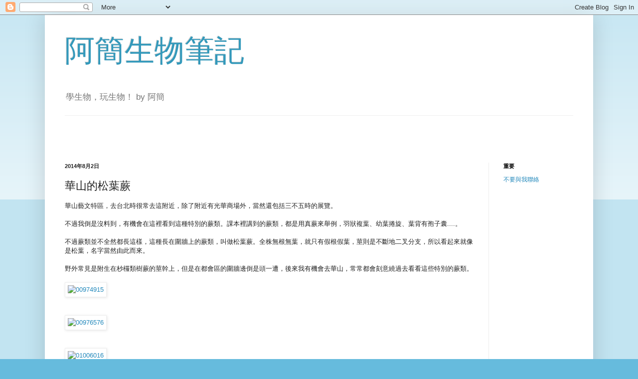

--- FILE ---
content_type: text/html; charset=UTF-8
request_url: https://a-chien.blogspot.com/2014/08/blog-post_2.html
body_size: 21082
content:
<!DOCTYPE html>
<html class='v2' dir='ltr' lang='zh-TW' xmlns='http://www.w3.org/1999/xhtml' xmlns:b='http://www.google.com/2005/gml/b' xmlns:data='http://www.google.com/2005/gml/data' xmlns:expr='http://www.google.com/2005/gml/expr'>
<head>
<link href='https://www.blogger.com/static/v1/widgets/335934321-css_bundle_v2.css' rel='stylesheet' type='text/css'/>
<meta content='width=1100' name='viewport'/>
<meta content='text/html; charset=UTF-8' http-equiv='Content-Type'/>
<meta content='blogger' name='generator'/>
<link href='https://a-chien.blogspot.com/favicon.ico' rel='icon' type='image/x-icon'/>
<link href='http://a-chien.blogspot.com/2014/08/blog-post_2.html' rel='canonical'/>
<link rel="alternate" type="application/atom+xml" title="阿簡生物筆記 - Atom" href="https://a-chien.blogspot.com/feeds/posts/default" />
<link rel="alternate" type="application/rss+xml" title="阿簡生物筆記 - RSS" href="https://a-chien.blogspot.com/feeds/posts/default?alt=rss" />
<link rel="service.post" type="application/atom+xml" title="阿簡生物筆記 - Atom" href="https://www.blogger.com/feeds/11134296/posts/default" />

<link rel="alternate" type="application/atom+xml" title="阿簡生物筆記 - Atom" href="https://a-chien.blogspot.com/feeds/1714467427382389181/comments/default" />
<!--Can't find substitution for tag [blog.ieCssRetrofitLinks]-->
<link href='https://farm1.staticflickr.com/646/21607335711_d9fb44752f_z.jpg' rel='image_src'/>
<meta content='http://a-chien.blogspot.com/2014/08/blog-post_2.html' property='og:url'/>
<meta content='華山的松葉蕨' property='og:title'/>
<meta content='華山藝文特區，去台北時很常去這附近，除了附近有光華商場外，當然還包括三不五時的展覽。   不過我倒是沒料到，有機會在這裡看到這種特別的蕨類。課本裡講到的蕨類，都是用真蕨來舉例，羽狀複葉、幼葉捲旋、葉背有孢子囊....。   不過蕨類並不全然都長這樣，這種長在圍牆上的蕨類，叫做松葉...' property='og:description'/>
<meta content='https://lh3.googleusercontent.com/blogger_img_proxy/AEn0k_sfXzfTi4JmIEIc31dq-LXvJC75jxURYPPSQCEKrtThVbL8ZurhZf0eiomyKf-3tKKoid16gHAcEI67G2Ufzg6NDk7FOlZyxDl6BdskWVJPSnngke3ERc1nFlI51Men9wFA6g=w1200-h630-p-k-no-nu' property='og:image'/>
<title>阿簡生物筆記: 華山的松葉蕨</title>
<script async='async' src='https://cdn.jsdelivr.net/npm/mathjax@3/es5/tex-mml-chtml.js' type='text/javascript'>
    </script>
<style id='page-skin-1' type='text/css'><!--
/*
-----------------------------------------------
Blogger Template Style
Name:     Simple
Designer: Blogger
URL:      www.blogger.com
----------------------------------------------- */
/* Variable definitions
====================
<Variable name="keycolor" description="Main Color" type="color" default="#66bbdd"/>
<Group description="Page Text" selector="body">
<Variable name="body.font" description="Font" type="font"
default="normal normal 12px Arial, Tahoma, Helvetica, FreeSans, sans-serif"/>
<Variable name="body.text.color" description="Text Color" type="color" default="#222222"/>
</Group>
<Group description="Backgrounds" selector=".body-fauxcolumns-outer">
<Variable name="body.background.color" description="Outer Background" type="color" default="#66bbdd"/>
<Variable name="content.background.color" description="Main Background" type="color" default="#ffffff"/>
<Variable name="header.background.color" description="Header Background" type="color" default="transparent"/>
</Group>
<Group description="Links" selector=".main-outer">
<Variable name="link.color" description="Link Color" type="color" default="#2288bb"/>
<Variable name="link.visited.color" description="Visited Color" type="color" default="#888888"/>
<Variable name="link.hover.color" description="Hover Color" type="color" default="#33aaff"/>
</Group>
<Group description="Blog Title" selector=".header h1">
<Variable name="header.font" description="Font" type="font"
default="normal normal 60px Arial, Tahoma, Helvetica, FreeSans, sans-serif"/>
<Variable name="header.text.color" description="Title Color" type="color" default="#3399bb" />
</Group>
<Group description="Blog Description" selector=".header .description">
<Variable name="description.text.color" description="Description Color" type="color"
default="#777777" />
</Group>
<Group description="Tabs Text" selector=".tabs-inner .widget li a">
<Variable name="tabs.font" description="Font" type="font"
default="normal normal 14px Arial, Tahoma, Helvetica, FreeSans, sans-serif"/>
<Variable name="tabs.text.color" description="Text Color" type="color" default="#999999"/>
<Variable name="tabs.selected.text.color" description="Selected Color" type="color" default="#000000"/>
</Group>
<Group description="Tabs Background" selector=".tabs-outer .PageList">
<Variable name="tabs.background.color" description="Background Color" type="color" default="#f5f5f5"/>
<Variable name="tabs.selected.background.color" description="Selected Color" type="color" default="#eeeeee"/>
</Group>
<Group description="Post Title" selector="h3.post-title, .comments h4">
<Variable name="post.title.font" description="Font" type="font"
default="normal normal 22px Arial, Tahoma, Helvetica, FreeSans, sans-serif"/>
</Group>
<Group description="Date Header" selector=".date-header">
<Variable name="date.header.color" description="Text Color" type="color"
default="#222222"/>
<Variable name="date.header.background.color" description="Background Color" type="color"
default="transparent"/>
<Variable name="date.header.font" description="Text Font" type="font"
default="normal bold 11px Arial, Tahoma, Helvetica, FreeSans, sans-serif"/>
<Variable name="date.header.padding" description="Date Header Padding" type="string" default="inherit"/>
<Variable name="date.header.letterspacing" description="Date Header Letter Spacing" type="string" default="inherit"/>
<Variable name="date.header.margin" description="Date Header Margin" type="string" default="inherit"/>
</Group>
<Group description="Post Footer" selector=".post-footer">
<Variable name="post.footer.text.color" description="Text Color" type="color" default="#666666"/>
<Variable name="post.footer.background.color" description="Background Color" type="color"
default="#f9f9f9"/>
<Variable name="post.footer.border.color" description="Shadow Color" type="color" default="#eeeeee"/>
</Group>
<Group description="Gadgets" selector="h2">
<Variable name="widget.title.font" description="Title Font" type="font"
default="normal bold 11px Arial, Tahoma, Helvetica, FreeSans, sans-serif"/>
<Variable name="widget.title.text.color" description="Title Color" type="color" default="#000000"/>
<Variable name="widget.alternate.text.color" description="Alternate Color" type="color" default="#999999"/>
</Group>
<Group description="Images" selector=".main-inner">
<Variable name="image.background.color" description="Background Color" type="color" default="#ffffff"/>
<Variable name="image.border.color" description="Border Color" type="color" default="#eeeeee"/>
<Variable name="image.text.color" description="Caption Text Color" type="color" default="#222222"/>
</Group>
<Group description="Accents" selector=".content-inner">
<Variable name="body.rule.color" description="Separator Line Color" type="color" default="#eeeeee"/>
<Variable name="tabs.border.color" description="Tabs Border Color" type="color" default="#eeeeee"/>
</Group>
<Variable name="body.background" description="Body Background" type="background"
color="#66bbdd" default="$(color) none repeat scroll top left"/>
<Variable name="body.background.override" description="Body Background Override" type="string" default=""/>
<Variable name="body.background.gradient.cap" description="Body Gradient Cap" type="url"
default="url(https://resources.blogblog.com/blogblog/data/1kt/simple/gradients_light.png)"/>
<Variable name="body.background.gradient.tile" description="Body Gradient Tile" type="url"
default="url(https://resources.blogblog.com/blogblog/data/1kt/simple/body_gradient_tile_light.png)"/>
<Variable name="content.background.color.selector" description="Content Background Color Selector" type="string" default=".content-inner"/>
<Variable name="content.padding" description="Content Padding" type="length" default="10px" min="0" max="100px"/>
<Variable name="content.padding.horizontal" description="Content Horizontal Padding" type="length" default="10px" min="0" max="100px"/>
<Variable name="content.shadow.spread" description="Content Shadow Spread" type="length" default="40px" min="0" max="100px"/>
<Variable name="content.shadow.spread.webkit" description="Content Shadow Spread (WebKit)" type="length" default="5px" min="0" max="100px"/>
<Variable name="content.shadow.spread.ie" description="Content Shadow Spread (IE)" type="length" default="10px" min="0" max="100px"/>
<Variable name="main.border.width" description="Main Border Width" type="length" default="0" min="0" max="10px"/>
<Variable name="header.background.gradient" description="Header Gradient" type="url" default="none"/>
<Variable name="header.shadow.offset.left" description="Header Shadow Offset Left" type="length" default="-1px" min="-50px" max="50px"/>
<Variable name="header.shadow.offset.top" description="Header Shadow Offset Top" type="length" default="-1px" min="-50px" max="50px"/>
<Variable name="header.shadow.spread" description="Header Shadow Spread" type="length" default="1px" min="0" max="100px"/>
<Variable name="header.padding" description="Header Padding" type="length" default="30px" min="0" max="100px"/>
<Variable name="header.border.size" description="Header Border Size" type="length" default="1px" min="0" max="10px"/>
<Variable name="header.bottom.border.size" description="Header Bottom Border Size" type="length" default="1px" min="0" max="10px"/>
<Variable name="header.border.horizontalsize" description="Header Horizontal Border Size" type="length" default="0" min="0" max="10px"/>
<Variable name="description.text.size" description="Description Text Size" type="string" default="140%"/>
<Variable name="tabs.margin.top" description="Tabs Margin Top" type="length" default="0" min="0" max="100px"/>
<Variable name="tabs.margin.side" description="Tabs Side Margin" type="length" default="30px" min="0" max="100px"/>
<Variable name="tabs.background.gradient" description="Tabs Background Gradient" type="url"
default="url(https://resources.blogblog.com/blogblog/data/1kt/simple/gradients_light.png)"/>
<Variable name="tabs.border.width" description="Tabs Border Width" type="length" default="1px" min="0" max="10px"/>
<Variable name="tabs.bevel.border.width" description="Tabs Bevel Border Width" type="length" default="1px" min="0" max="10px"/>
<Variable name="post.margin.bottom" description="Post Bottom Margin" type="length" default="25px" min="0" max="100px"/>
<Variable name="image.border.small.size" description="Image Border Small Size" type="length" default="2px" min="0" max="10px"/>
<Variable name="image.border.large.size" description="Image Border Large Size" type="length" default="5px" min="0" max="10px"/>
<Variable name="page.width.selector" description="Page Width Selector" type="string" default=".region-inner"/>
<Variable name="page.width" description="Page Width" type="string" default="auto"/>
<Variable name="main.section.margin" description="Main Section Margin" type="length" default="15px" min="0" max="100px"/>
<Variable name="main.padding" description="Main Padding" type="length" default="15px" min="0" max="100px"/>
<Variable name="main.padding.top" description="Main Padding Top" type="length" default="30px" min="0" max="100px"/>
<Variable name="main.padding.bottom" description="Main Padding Bottom" type="length" default="30px" min="0" max="100px"/>
<Variable name="paging.background"
color="#ffffff"
description="Background of blog paging area" type="background"
default="transparent none no-repeat scroll top center"/>
<Variable name="footer.bevel" description="Bevel border length of footer" type="length" default="0" min="0" max="10px"/>
<Variable name="mobile.background.overlay" description="Mobile Background Overlay" type="string"
default="transparent none repeat scroll top left"/>
<Variable name="mobile.background.size" description="Mobile Background Size" type="string" default="auto"/>
<Variable name="mobile.button.color" description="Mobile Button Color" type="color" default="#ffffff" />
<Variable name="startSide" description="Side where text starts in blog language" type="automatic" default="left"/>
<Variable name="endSide" description="Side where text ends in blog language" type="automatic" default="right"/>
*/
/* Content
----------------------------------------------- */
body {
font: normal normal 12px Arial, Tahoma, Helvetica, FreeSans, sans-serif;
color: #222222;
background: #66bbdd none repeat scroll top left;
padding: 0 40px 40px 40px;
}
html body .region-inner {
min-width: 0;
max-width: 100%;
width: auto;
}
h2 {
font-size: 22px;
}
a:link {
text-decoration:none;
color: #2288bb;
}
a:visited {
text-decoration:none;
color: #888888;
}
a:hover {
text-decoration:underline;
color: #33aaff;
}
.body-fauxcolumn-outer .fauxcolumn-inner {
background: transparent url(https://resources.blogblog.com/blogblog/data/1kt/simple/body_gradient_tile_light.png) repeat scroll top left;
_background-image: none;
}
.body-fauxcolumn-outer .cap-top {
position: absolute;
z-index: 1;
height: 400px;
width: 100%;
}
.body-fauxcolumn-outer .cap-top .cap-left {
width: 100%;
background: transparent url(https://resources.blogblog.com/blogblog/data/1kt/simple/gradients_light.png) repeat-x scroll top left;
_background-image: none;
}
.content-outer {
-moz-box-shadow: 0 0 40px rgba(0, 0, 0, .15);
-webkit-box-shadow: 0 0 5px rgba(0, 0, 0, .15);
-goog-ms-box-shadow: 0 0 10px #333333;
box-shadow: 0 0 40px rgba(0, 0, 0, .15);
margin-bottom: 1px;
}
.content-inner {
padding: 10px 10px;
}
.content-inner {
background-color: #ffffff;
}
/* Header
----------------------------------------------- */
.header-outer {
background: transparent none repeat-x scroll 0 -400px;
_background-image: none;
}
.Header h1 {
font: normal normal 60px Arial, Tahoma, Helvetica, FreeSans, sans-serif;
color: #3399bb;
text-shadow: -1px -1px 1px rgba(0, 0, 0, .2);
}
.Header h1 a {
color: #3399bb;
}
.Header .description {
font-size: 140%;
color: #777777;
}
.header-inner .Header .titlewrapper {
padding: 22px 30px;
}
.header-inner .Header .descriptionwrapper {
padding: 0 30px;
}
/* Tabs
----------------------------------------------- */
.tabs-inner .section:first-child {
border-top: 1px solid #eeeeee;
}
.tabs-inner .section:first-child ul {
margin-top: -1px;
border-top: 1px solid #eeeeee;
border-left: 0 solid #eeeeee;
border-right: 0 solid #eeeeee;
}
.tabs-inner .widget ul {
background: #f5f5f5 url(https://resources.blogblog.com/blogblog/data/1kt/simple/gradients_light.png) repeat-x scroll 0 -800px;
_background-image: none;
border-bottom: 1px solid #eeeeee;
margin-top: 0;
margin-left: -30px;
margin-right: -30px;
}
.tabs-inner .widget li a {
display: inline-block;
padding: .6em 1em;
font: normal normal 14px Arial, Tahoma, Helvetica, FreeSans, sans-serif;
color: #999999;
border-left: 1px solid #ffffff;
border-right: 1px solid #eeeeee;
}
.tabs-inner .widget li:first-child a {
border-left: none;
}
.tabs-inner .widget li.selected a, .tabs-inner .widget li a:hover {
color: #000000;
background-color: #eeeeee;
text-decoration: none;
}
/* Columns
----------------------------------------------- */
.main-outer {
border-top: 0 solid #eeeeee;
}
.fauxcolumn-left-outer .fauxcolumn-inner {
border-right: 1px solid #eeeeee;
}
.fauxcolumn-right-outer .fauxcolumn-inner {
border-left: 1px solid #eeeeee;
}
/* Headings
----------------------------------------------- */
div.widget > h2,
div.widget h2.title {
margin: 0 0 1em 0;
font: normal bold 11px Arial, Tahoma, Helvetica, FreeSans, sans-serif;
color: #000000;
}
/* Widgets
----------------------------------------------- */
.widget .zippy {
color: #999999;
text-shadow: 2px 2px 1px rgba(0, 0, 0, .1);
}
.widget .popular-posts ul {
list-style: none;
}
/* Posts
----------------------------------------------- */
h2.date-header {
font: normal bold 11px Arial, Tahoma, Helvetica, FreeSans, sans-serif;
}
.date-header span {
background-color: transparent;
color: #222222;
padding: inherit;
letter-spacing: inherit;
margin: inherit;
}
.main-inner {
padding-top: 30px;
padding-bottom: 30px;
}
.main-inner .column-center-inner {
padding: 0 15px;
}
.main-inner .column-center-inner .section {
margin: 0 15px;
}
.post {
margin: 0 0 25px 0;
}
h3.post-title, .comments h4 {
font: normal normal 22px Arial, Tahoma, Helvetica, FreeSans, sans-serif;
margin: .75em 0 0;
}
.post-body {
font-size: 110%;
line-height: 1.4;
position: relative;
}
.post-body img, .post-body .tr-caption-container, .Profile img, .Image img,
.BlogList .item-thumbnail img {
padding: 2px;
background: #ffffff;
border: 1px solid #eeeeee;
-moz-box-shadow: 1px 1px 5px rgba(0, 0, 0, .1);
-webkit-box-shadow: 1px 1px 5px rgba(0, 0, 0, .1);
box-shadow: 1px 1px 5px rgba(0, 0, 0, .1);
}
.post-body img, .post-body .tr-caption-container {
padding: 5px;
}
.post-body .tr-caption-container {
color: #222222;
}
.post-body .tr-caption-container img {
padding: 0;
background: transparent;
border: none;
-moz-box-shadow: 0 0 0 rgba(0, 0, 0, .1);
-webkit-box-shadow: 0 0 0 rgba(0, 0, 0, .1);
box-shadow: 0 0 0 rgba(0, 0, 0, .1);
}
.post-header {
margin: 0 0 1.5em;
line-height: 1.6;
font-size: 90%;
}
.post-footer {
margin: 20px -2px 0;
padding: 5px 10px;
color: #666666;
background-color: #f9f9f9;
border-bottom: 1px solid #eeeeee;
line-height: 1.6;
font-size: 90%;
}
#comments .comment-author {
padding-top: 1.5em;
border-top: 1px solid #eeeeee;
background-position: 0 1.5em;
}
#comments .comment-author:first-child {
padding-top: 0;
border-top: none;
}
.avatar-image-container {
margin: .2em 0 0;
}
#comments .avatar-image-container img {
border: 1px solid #eeeeee;
}
/* Comments
----------------------------------------------- */
.comments .comments-content .icon.blog-author {
background-repeat: no-repeat;
background-image: url([data-uri]);
}
.comments .comments-content .loadmore a {
border-top: 1px solid #999999;
border-bottom: 1px solid #999999;
}
.comments .comment-thread.inline-thread {
background-color: #f9f9f9;
}
.comments .continue {
border-top: 2px solid #999999;
}
/* Accents
---------------------------------------------- */
.section-columns td.columns-cell {
border-left: 1px solid #eeeeee;
}
.blog-pager {
background: transparent none no-repeat scroll top center;
}
.blog-pager-older-link, .home-link,
.blog-pager-newer-link {
background-color: #ffffff;
padding: 5px;
}
.footer-outer {
border-top: 0 dashed #bbbbbb;
}
/* Mobile
----------------------------------------------- */
body.mobile  {
background-size: auto;
}
.mobile .body-fauxcolumn-outer {
background: transparent none repeat scroll top left;
}
.mobile .body-fauxcolumn-outer .cap-top {
background-size: 100% auto;
}
.mobile .content-outer {
-webkit-box-shadow: 0 0 3px rgba(0, 0, 0, .15);
box-shadow: 0 0 3px rgba(0, 0, 0, .15);
}
.mobile .tabs-inner .widget ul {
margin-left: 0;
margin-right: 0;
}
.mobile .post {
margin: 0;
}
.mobile .main-inner .column-center-inner .section {
margin: 0;
}
.mobile .date-header span {
padding: 0.1em 10px;
margin: 0 -10px;
}
.mobile h3.post-title {
margin: 0;
}
.mobile .blog-pager {
background: transparent none no-repeat scroll top center;
}
.mobile .footer-outer {
border-top: none;
}
.mobile .main-inner, .mobile .footer-inner {
background-color: #ffffff;
}
.mobile-index-contents {
color: #222222;
}
.mobile-link-button {
background-color: #2288bb;
}
.mobile-link-button a:link, .mobile-link-button a:visited {
color: #ffffff;
}
.mobile .tabs-inner .section:first-child {
border-top: none;
}
.mobile .tabs-inner .PageList .widget-content {
background-color: #eeeeee;
color: #000000;
border-top: 1px solid #eeeeee;
border-bottom: 1px solid #eeeeee;
}
.mobile .tabs-inner .PageList .widget-content .pagelist-arrow {
border-left: 1px solid #eeeeee;
}

--></style>
<style id='template-skin-1' type='text/css'><!--
body {
min-width: 1100px;
}
.content-outer, .content-fauxcolumn-outer, .region-inner {
min-width: 1100px;
max-width: 1100px;
_width: 1100px;
}
.main-inner .columns {
padding-left: 0px;
padding-right: 200px;
}
.main-inner .fauxcolumn-center-outer {
left: 0px;
right: 200px;
/* IE6 does not respect left and right together */
_width: expression(this.parentNode.offsetWidth -
parseInt("0px") -
parseInt("200px") + 'px');
}
.main-inner .fauxcolumn-left-outer {
width: 0px;
}
.main-inner .fauxcolumn-right-outer {
width: 200px;
}
.main-inner .column-left-outer {
width: 0px;
right: 100%;
margin-left: -0px;
}
.main-inner .column-right-outer {
width: 200px;
margin-right: -200px;
}
#layout {
min-width: 0;
}
#layout .content-outer {
min-width: 0;
width: 800px;
}
#layout .region-inner {
min-width: 0;
width: auto;
}
body#layout div.add_widget {
padding: 8px;
}
body#layout div.add_widget a {
margin-left: 32px;
}
--></style>
<link href='https://www.blogger.com/dyn-css/authorization.css?targetBlogID=11134296&amp;zx=d6a0efdf-377e-4f02-b8f1-d2ee1ab497fc' media='none' onload='if(media!=&#39;all&#39;)media=&#39;all&#39;' rel='stylesheet'/><noscript><link href='https://www.blogger.com/dyn-css/authorization.css?targetBlogID=11134296&amp;zx=d6a0efdf-377e-4f02-b8f1-d2ee1ab497fc' rel='stylesheet'/></noscript>
<meta name='google-adsense-platform-account' content='ca-host-pub-1556223355139109'/>
<meta name='google-adsense-platform-domain' content='blogspot.com'/>

<script async src="https://pagead2.googlesyndication.com/pagead/js/adsbygoogle.js?client=ca-pub-4446436505847875&host=ca-host-pub-1556223355139109" crossorigin="anonymous"></script>

<!-- data-ad-client=ca-pub-4446436505847875 -->

</head>
<body class='loading'>
<div class='navbar section' id='navbar' name='導覽列'><div class='widget Navbar' data-version='1' id='Navbar1'><script type="text/javascript">
    function setAttributeOnload(object, attribute, val) {
      if(window.addEventListener) {
        window.addEventListener('load',
          function(){ object[attribute] = val; }, false);
      } else {
        window.attachEvent('onload', function(){ object[attribute] = val; });
      }
    }
  </script>
<div id="navbar-iframe-container"></div>
<script type="text/javascript" src="https://apis.google.com/js/platform.js"></script>
<script type="text/javascript">
      gapi.load("gapi.iframes:gapi.iframes.style.bubble", function() {
        if (gapi.iframes && gapi.iframes.getContext) {
          gapi.iframes.getContext().openChild({
              url: 'https://www.blogger.com/navbar/11134296?po\x3d1714467427382389181\x26origin\x3dhttps://a-chien.blogspot.com',
              where: document.getElementById("navbar-iframe-container"),
              id: "navbar-iframe"
          });
        }
      });
    </script><script type="text/javascript">
(function() {
var script = document.createElement('script');
script.type = 'text/javascript';
script.src = '//pagead2.googlesyndication.com/pagead/js/google_top_exp.js';
var head = document.getElementsByTagName('head')[0];
if (head) {
head.appendChild(script);
}})();
</script>
</div></div>
<div class='body-fauxcolumns'>
<div class='fauxcolumn-outer body-fauxcolumn-outer'>
<div class='cap-top'>
<div class='cap-left'></div>
<div class='cap-right'></div>
</div>
<div class='fauxborder-left'>
<div class='fauxborder-right'></div>
<div class='fauxcolumn-inner'>
</div>
</div>
<div class='cap-bottom'>
<div class='cap-left'></div>
<div class='cap-right'></div>
</div>
</div>
</div>
<div class='content'>
<div class='content-fauxcolumns'>
<div class='fauxcolumn-outer content-fauxcolumn-outer'>
<div class='cap-top'>
<div class='cap-left'></div>
<div class='cap-right'></div>
</div>
<div class='fauxborder-left'>
<div class='fauxborder-right'></div>
<div class='fauxcolumn-inner'>
</div>
</div>
<div class='cap-bottom'>
<div class='cap-left'></div>
<div class='cap-right'></div>
</div>
</div>
</div>
<div class='content-outer'>
<div class='content-cap-top cap-top'>
<div class='cap-left'></div>
<div class='cap-right'></div>
</div>
<div class='fauxborder-left content-fauxborder-left'>
<div class='fauxborder-right content-fauxborder-right'></div>
<div class='content-inner'>
<header>
<div class='header-outer'>
<div class='header-cap-top cap-top'>
<div class='cap-left'></div>
<div class='cap-right'></div>
</div>
<div class='fauxborder-left header-fauxborder-left'>
<div class='fauxborder-right header-fauxborder-right'></div>
<div class='region-inner header-inner'>
<div class='header section' id='header' name='標頭'><div class='widget Header' data-version='1' id='Header1'>
<div id='header-inner'>
<div class='titlewrapper'>
<h1 class='title'>
<a href='https://a-chien.blogspot.com/'>
阿簡生物筆記
</a>
</h1>
</div>
<div class='descriptionwrapper'>
<p class='description'><span>學生物&#65292;玩生物&#65281;
by 阿簡</span></p>
</div>
</div>
</div></div>
</div>
</div>
<div class='header-cap-bottom cap-bottom'>
<div class='cap-left'></div>
<div class='cap-right'></div>
</div>
</div>
</header>
<div class='tabs-outer'>
<div class='tabs-cap-top cap-top'>
<div class='cap-left'></div>
<div class='cap-right'></div>
</div>
<div class='fauxborder-left tabs-fauxborder-left'>
<div class='fauxborder-right tabs-fauxborder-right'></div>
<div class='region-inner tabs-inner'>
<div class='tabs section' id='crosscol' name='跨欄區'><div class='widget AdSense' data-version='1' id='AdSense4'>
<div class='widget-content'>
<script async src="https://pagead2.googlesyndication.com/pagead/js/adsbygoogle.js"></script>
<!-- a-chien_crosscol_AdSense4_468x60_as -->
<ins class="adsbygoogle"
     style="display:inline-block;width:468px;height:60px"
     data-ad-client="ca-pub-4446436505847875"
     data-ad-host="ca-host-pub-1556223355139109"
     data-ad-slot="9569848897"></ins>
<script>
(adsbygoogle = window.adsbygoogle || []).push({});
</script>
<div class='clear'></div>
</div>
</div></div>
<div class='tabs no-items section' id='crosscol-overflow' name='Cross-Column 2'></div>
</div>
</div>
<div class='tabs-cap-bottom cap-bottom'>
<div class='cap-left'></div>
<div class='cap-right'></div>
</div>
</div>
<div class='main-outer'>
<div class='main-cap-top cap-top'>
<div class='cap-left'></div>
<div class='cap-right'></div>
</div>
<div class='fauxborder-left main-fauxborder-left'>
<div class='fauxborder-right main-fauxborder-right'></div>
<div class='region-inner main-inner'>
<div class='columns fauxcolumns'>
<div class='fauxcolumn-outer fauxcolumn-center-outer'>
<div class='cap-top'>
<div class='cap-left'></div>
<div class='cap-right'></div>
</div>
<div class='fauxborder-left'>
<div class='fauxborder-right'></div>
<div class='fauxcolumn-inner'>
</div>
</div>
<div class='cap-bottom'>
<div class='cap-left'></div>
<div class='cap-right'></div>
</div>
</div>
<div class='fauxcolumn-outer fauxcolumn-left-outer'>
<div class='cap-top'>
<div class='cap-left'></div>
<div class='cap-right'></div>
</div>
<div class='fauxborder-left'>
<div class='fauxborder-right'></div>
<div class='fauxcolumn-inner'>
</div>
</div>
<div class='cap-bottom'>
<div class='cap-left'></div>
<div class='cap-right'></div>
</div>
</div>
<div class='fauxcolumn-outer fauxcolumn-right-outer'>
<div class='cap-top'>
<div class='cap-left'></div>
<div class='cap-right'></div>
</div>
<div class='fauxborder-left'>
<div class='fauxborder-right'></div>
<div class='fauxcolumn-inner'>
</div>
</div>
<div class='cap-bottom'>
<div class='cap-left'></div>
<div class='cap-right'></div>
</div>
</div>
<!-- corrects IE6 width calculation -->
<div class='columns-inner'>
<div class='column-center-outer'>
<div class='column-center-inner'>
<div class='main section' id='main' name='主版面'><div class='widget Blog' data-version='1' id='Blog1'>
<div class='blog-posts hfeed'>

          <div class="date-outer">
        
<h2 class='date-header'><span>2014年8月2日</span></h2>

          <div class="date-posts">
        
<div class='post-outer'>
<div class='post hentry uncustomized-post-template' itemprop='blogPost' itemscope='itemscope' itemtype='http://schema.org/BlogPosting'>
<meta content='https://farm1.staticflickr.com/646/21607335711_d9fb44752f_z.jpg' itemprop='image_url'/>
<meta content='11134296' itemprop='blogId'/>
<meta content='1714467427382389181' itemprop='postId'/>
<a name='1714467427382389181'></a>
<h3 class='post-title entry-title' itemprop='name'>
華山的松葉蕨
</h3>
<div class='post-header'>
<div class='post-header-line-1'></div>
</div>
<div class='post-body entry-content' id='post-body-1714467427382389181' itemprop='description articleBody'>
華山藝文特區&#65292;去台北時很常去這附近&#65292;除了附近有光華商場外&#65292;當然還包括三不五時的展覽&#12290;<br />
<br />
不過我倒是沒料到&#65292;有機會在這裡看到這種特別的蕨類&#12290;課本裡講到的蕨類&#65292;都是用真蕨來舉例&#65292;羽狀複葉&#12289;幼葉捲旋&#12289;葉背有孢子囊....&#12290;<br />
<br />
不過蕨類並不全然都長這樣&#65292;這種長在圍牆上的蕨類&#65292;叫做松葉蕨&#12290;全株無根無葉&#65292;就只有假根假葉&#65292;莖則是不斷地二叉分支&#65292;所以看起來就像是松葉&#65292;名字當然由此而來&#12290;<br />
<br />
野外常見是附生在杪欏類樹蕨的莖幹上&#65292;但是在都會區的圍牆邊倒是頭一遭&#65292;後來我有機會去華山&#65292;常常都會刻意繞過去看看這些特別的蕨類&#12290;<br />
<br />
<a data-flickr-embed="true" href="https://www.flickr.com/photos/pancala/21607335711/in/dateposted-public/" title="00974915"><img alt="00974915" height="640" src="https://farm1.staticflickr.com/646/21607335711_d9fb44752f_z.jpg" width="480" /></a><br />
<br />
<br />
<script async="" charset="utf-8" src="//embedr.flickr.com/assets/client-code.js"></script>

<a data-flickr-embed="true" href="https://www.flickr.com/photos/pancala/20975697694/in/dateposted-public/" title="00976576"><img alt="00976576" height="480" src="https://farm1.staticflickr.com/683/20975697694_e06b9772e7_z.jpg" width="640" /></a><br />
<br />
<br />
<script async="" charset="utf-8" src="//embedr.flickr.com/assets/client-code.js"></script>

<a data-flickr-embed="true" href="https://www.flickr.com/photos/pancala/21411552899/in/dateposted-public/" title="01006016"><img alt="01006016" height="480" src="https://farm1.staticflickr.com/756/21411552899_94a8d4f00b_z.jpg" width="640" /></a><br />
<br />
<br />
<div style='clear: both;'></div>
</div>
<div class='post-footer'>
<div class='post-footer-line post-footer-line-1'>
<span class='post-author vcard'>
</span>
<span class='post-timestamp'>
-
<meta content='http://a-chien.blogspot.com/2014/08/blog-post_2.html' itemprop='url'/>
<a class='timestamp-link' href='https://a-chien.blogspot.com/2014/08/blog-post_2.html' rel='bookmark' title='permanent link'><abbr class='published' itemprop='datePublished' title='2014-08-02T22:10:00+08:00'>8月 02, 2014</abbr></a>
</span>
<span class='post-comment-link'>
</span>
<span class='post-icons'>
<span class='item-action'>
<a href='https://www.blogger.com/email-post/11134296/1714467427382389181' title='電子郵件發布'>
<img alt='' class='icon-action' height='13' src='https://resources.blogblog.com/img/icon18_email.gif' width='18'/>
</a>
</span>
</span>
<div class='post-share-buttons goog-inline-block'>
<a class='goog-inline-block share-button sb-email' href='https://www.blogger.com/share-post.g?blogID=11134296&postID=1714467427382389181&target=email' target='_blank' title='以電子郵件傳送這篇文章'><span class='share-button-link-text'>以電子郵件傳送這篇文章</span></a><a class='goog-inline-block share-button sb-blog' href='https://www.blogger.com/share-post.g?blogID=11134296&postID=1714467427382389181&target=blog' onclick='window.open(this.href, "_blank", "height=270,width=475"); return false;' target='_blank' title='BlogThis！'><span class='share-button-link-text'>BlogThis&#65281;</span></a><a class='goog-inline-block share-button sb-twitter' href='https://www.blogger.com/share-post.g?blogID=11134296&postID=1714467427382389181&target=twitter' target='_blank' title='分享至 X'><span class='share-button-link-text'>分享至 X</span></a><a class='goog-inline-block share-button sb-facebook' href='https://www.blogger.com/share-post.g?blogID=11134296&postID=1714467427382389181&target=facebook' onclick='window.open(this.href, "_blank", "height=430,width=640"); return false;' target='_blank' title='分享至 Facebook'><span class='share-button-link-text'>分享至 Facebook</span></a><a class='goog-inline-block share-button sb-pinterest' href='https://www.blogger.com/share-post.g?blogID=11134296&postID=1714467427382389181&target=pinterest' target='_blank' title='分享到 Pinterest'><span class='share-button-link-text'>分享到 Pinterest</span></a>
</div>
</div>
<div class='post-footer-line post-footer-line-2'>
<span class='post-labels'>
Labels:
<a href='https://a-chien.blogspot.com/search/label/%E6%A4%8D%E7%89%A9%E8%A7%80%E5%AF%9F' rel='tag'>植物觀察</a>
</span>
</div>
<div class='post-footer-line post-footer-line-3'>
<span class='post-location'>
</span>
</div>
</div>
</div>
<div class='comments' id='comments'>
<a name='comments'></a>
</div>
</div>

        </div></div>
      
</div>
<div class='blog-pager' id='blog-pager'>
<span id='blog-pager-newer-link'>
<a class='blog-pager-newer-link' href='https://a-chien.blogspot.com/2014/08/blog-post_3.html' id='Blog1_blog-pager-newer-link' title='較新的文章'>較新的文章</a>
</span>
<span id='blog-pager-older-link'>
<a class='blog-pager-older-link' href='https://a-chien.blogspot.com/2014/08/blog-post_1.html' id='Blog1_blog-pager-older-link' title='較舊的文章'>較舊的文章</a>
</span>
<a class='home-link' href='https://a-chien.blogspot.com/'>首頁</a>
</div>
<div class='clear'></div>
<div class='post-feeds'>
</div>
</div><div class='widget PopularPosts' data-version='1' id='PopularPosts1'>
<h2>熱門文章</h2>
<div class='widget-content popular-posts'>
<ul>
<li>
<a href='https://a-chien.blogspot.com/2011/03/2011.html'>2011寒假作業紀錄-探究取向的營養器官繁殖實驗</a>
</li>
<li>
<a href='https://a-chien.blogspot.com/2012/09/imagej_8.html'>用顯微測微尺搭配imagej應用來計算顯微影像的長度</a>
</li>
<li>
<a href='https://a-chien.blogspot.com/2016/03/imagejod.html'>ImageJ進行吸光值&#12289;透光率&#12289;透光度與OD值計算的公式與應用</a>
</li>
<li>
<a href='https://a-chien.blogspot.com/2007/04/5dna.html'>5分鐘內在廚房萃取自己的DNA</a>
</li>
<li>
<a href='https://a-chien.blogspot.com/2019/04/blog-post.html'>科學論證與批判性思考的教學運用</a>
</li>
<li>
<a href='https://a-chien.blogspot.com/2008/10/blog-post_18.html'>澱粉與碘液作用的顏色(二)</a>
</li>
<li>
<a href='https://a-chien.blogspot.com/2007/08/blog-post_5591.html'>動物體溫的調控&#65292;外溫內溫恆溫變溫都不同</a>
</li>
<li>
<a href='https://a-chien.blogspot.com/2011/10/blog-post_3331.html'>水蘊草的觀察小撇步</a>
</li>
<li>
<a href='https://a-chien.blogspot.com/2011/04/blog-post_9840.html'>專題海報的製作</a>
</li>
<li>
<a href='https://a-chien.blogspot.com/2011/10/blog-post_18.html'>紫背萬年青的細胞觀察小撇步</a>
</li>
</ul>
<div class='clear'></div>
</div>
</div></div>
</div>
</div>
<div class='column-left-outer'>
<div class='column-left-inner'>
<aside>
</aside>
</div>
</div>
<div class='column-right-outer'>
<div class='column-right-inner'>
<aside>
<div class='sidebar section' id='sidebar-right-1'><div class='widget Text' data-version='1' id='Text1'>
<h2 class='title'>重要</h2>
<div class='widget-content'>
<a href="http://a-chien.blogspot.com/2009/01/blog-post_1.html">不要與我聯絡</a>
</div>
<div class='clear'></div>
</div><div class='widget AdSense' data-version='1' id='AdSense6'>
<div class='widget-content'>
<script async src="https://pagead2.googlesyndication.com/pagead/js/adsbygoogle.js"></script>
<!-- a-chien_sidebar-right-1_AdSense6_200x200_as -->
<ins class="adsbygoogle"
     style="display:inline-block;width:200px;height:200px"
     data-ad-client="ca-pub-4446436505847875"
     data-ad-host="ca-host-pub-1556223355139109"
     data-ad-slot="2182313461"></ins>
<script>
(adsbygoogle = window.adsbygoogle || []).push({});
</script>
<div class='clear'></div>
</div>
</div><div class='widget AdSense' data-version='1' id='AdSense5'>
<div class='widget-content'>
<script async src="https://pagead2.googlesyndication.com/pagead/js/adsbygoogle.js"></script>
<!-- a-chien_sidebar-right-1_AdSense5_200x200_as -->
<ins class="adsbygoogle"
     style="display:inline-block;width:200px;height:200px"
     data-ad-client="ca-pub-4446436505847875"
     data-ad-host="ca-host-pub-1556223355139109"
     data-ad-slot="2784948699"></ins>
<script>
(adsbygoogle = window.adsbygoogle || []).push({});
</script>
<div class='clear'></div>
</div>
</div><div class='widget AdSense' data-version='1' id='AdSense2'>
<div class='widget-content'>
<script async src="https://pagead2.googlesyndication.com/pagead/js/adsbygoogle.js"></script>
<!-- a-chien_sidebar-right-1_AdSense2_200x200_as -->
<ins class="adsbygoogle"
     style="display:inline-block;width:200px;height:200px"
     data-ad-client="ca-pub-4446436505847875"
     data-ad-host="ca-host-pub-1556223355139109"
     data-ad-slot="4974044057"></ins>
<script>
(adsbygoogle = window.adsbygoogle || []).push({});
</script>
<div class='clear'></div>
</div>
</div><div class='widget AdSense' data-version='1' id='AdSense1'>
<div class='widget-content'>
<script async src="https://pagead2.googlesyndication.com/pagead/js/adsbygoogle.js"></script>
<!-- a-chien_sidebar-right-1_AdSense1_250x250_as -->
<ins class="adsbygoogle"
     style="display:inline-block;width:250px;height:250px"
     data-ad-client="ca-pub-4446436505847875"
     data-ad-host="ca-host-pub-1556223355139109"
     data-ad-slot="5165615749"></ins>
<script>
(adsbygoogle = window.adsbygoogle || []).push({});
</script>
<div class='clear'></div>
</div>
</div><div class='widget BlogSearch' data-version='1' id='BlogSearch1'>
<h2 class='title'>搜尋此網誌</h2>
<div class='widget-content'>
<div id='BlogSearch1_form'>
<form action='https://a-chien.blogspot.com/search' class='gsc-search-box' target='_top'>
<table cellpadding='0' cellspacing='0' class='gsc-search-box'>
<tbody>
<tr>
<td class='gsc-input'>
<input autocomplete='off' class='gsc-input' name='q' size='10' title='search' type='text' value=''/>
</td>
<td class='gsc-search-button'>
<input class='gsc-search-button' title='search' type='submit' value='搜尋'/>
</td>
</tr>
</tbody>
</table>
</form>
</div>
</div>
<div class='clear'></div>
</div><div class='widget BlogArchive' data-version='1' id='BlogArchive1'>
<h2>存檔</h2>
<div class='widget-content'>
<div id='ArchiveList'>
<div id='BlogArchive1_ArchiveList'>
<ul class='hierarchy'>
<li class='archivedate collapsed'>
<a class='toggle' href='javascript:void(0)'>
<span class='zippy'>

        &#9658;&#160;
      
</span>
</a>
<a class='post-count-link' href='https://a-chien.blogspot.com/2025/'>
2025
</a>
<span class='post-count' dir='ltr'>(79)</span>
<ul class='hierarchy'>
<li class='archivedate collapsed'>
<a class='toggle' href='javascript:void(0)'>
<span class='zippy'>

        &#9658;&#160;
      
</span>
</a>
<a class='post-count-link' href='https://a-chien.blogspot.com/2025/12/'>
12
</a>
<span class='post-count' dir='ltr'>(2)</span>
</li>
</ul>
<ul class='hierarchy'>
<li class='archivedate collapsed'>
<a class='toggle' href='javascript:void(0)'>
<span class='zippy'>

        &#9658;&#160;
      
</span>
</a>
<a class='post-count-link' href='https://a-chien.blogspot.com/2025/11/'>
11
</a>
<span class='post-count' dir='ltr'>(1)</span>
</li>
</ul>
<ul class='hierarchy'>
<li class='archivedate collapsed'>
<a class='toggle' href='javascript:void(0)'>
<span class='zippy'>

        &#9658;&#160;
      
</span>
</a>
<a class='post-count-link' href='https://a-chien.blogspot.com/2025/10/'>
10
</a>
<span class='post-count' dir='ltr'>(1)</span>
</li>
</ul>
<ul class='hierarchy'>
<li class='archivedate collapsed'>
<a class='toggle' href='javascript:void(0)'>
<span class='zippy'>

        &#9658;&#160;
      
</span>
</a>
<a class='post-count-link' href='https://a-chien.blogspot.com/2025/09/'>
09
</a>
<span class='post-count' dir='ltr'>(6)</span>
</li>
</ul>
<ul class='hierarchy'>
<li class='archivedate collapsed'>
<a class='toggle' href='javascript:void(0)'>
<span class='zippy'>

        &#9658;&#160;
      
</span>
</a>
<a class='post-count-link' href='https://a-chien.blogspot.com/2025/08/'>
08
</a>
<span class='post-count' dir='ltr'>(36)</span>
</li>
</ul>
<ul class='hierarchy'>
<li class='archivedate collapsed'>
<a class='toggle' href='javascript:void(0)'>
<span class='zippy'>

        &#9658;&#160;
      
</span>
</a>
<a class='post-count-link' href='https://a-chien.blogspot.com/2025/06/'>
06
</a>
<span class='post-count' dir='ltr'>(15)</span>
</li>
</ul>
<ul class='hierarchy'>
<li class='archivedate collapsed'>
<a class='toggle' href='javascript:void(0)'>
<span class='zippy'>

        &#9658;&#160;
      
</span>
</a>
<a class='post-count-link' href='https://a-chien.blogspot.com/2025/05/'>
05
</a>
<span class='post-count' dir='ltr'>(2)</span>
</li>
</ul>
<ul class='hierarchy'>
<li class='archivedate collapsed'>
<a class='toggle' href='javascript:void(0)'>
<span class='zippy'>

        &#9658;&#160;
      
</span>
</a>
<a class='post-count-link' href='https://a-chien.blogspot.com/2025/03/'>
03
</a>
<span class='post-count' dir='ltr'>(8)</span>
</li>
</ul>
<ul class='hierarchy'>
<li class='archivedate collapsed'>
<a class='toggle' href='javascript:void(0)'>
<span class='zippy'>

        &#9658;&#160;
      
</span>
</a>
<a class='post-count-link' href='https://a-chien.blogspot.com/2025/02/'>
02
</a>
<span class='post-count' dir='ltr'>(3)</span>
</li>
</ul>
<ul class='hierarchy'>
<li class='archivedate collapsed'>
<a class='toggle' href='javascript:void(0)'>
<span class='zippy'>

        &#9658;&#160;
      
</span>
</a>
<a class='post-count-link' href='https://a-chien.blogspot.com/2025/01/'>
01
</a>
<span class='post-count' dir='ltr'>(5)</span>
</li>
</ul>
</li>
</ul>
<ul class='hierarchy'>
<li class='archivedate collapsed'>
<a class='toggle' href='javascript:void(0)'>
<span class='zippy'>

        &#9658;&#160;
      
</span>
</a>
<a class='post-count-link' href='https://a-chien.blogspot.com/2024/'>
2024
</a>
<span class='post-count' dir='ltr'>(15)</span>
<ul class='hierarchy'>
<li class='archivedate collapsed'>
<a class='toggle' href='javascript:void(0)'>
<span class='zippy'>

        &#9658;&#160;
      
</span>
</a>
<a class='post-count-link' href='https://a-chien.blogspot.com/2024/12/'>
12
</a>
<span class='post-count' dir='ltr'>(1)</span>
</li>
</ul>
<ul class='hierarchy'>
<li class='archivedate collapsed'>
<a class='toggle' href='javascript:void(0)'>
<span class='zippy'>

        &#9658;&#160;
      
</span>
</a>
<a class='post-count-link' href='https://a-chien.blogspot.com/2024/11/'>
11
</a>
<span class='post-count' dir='ltr'>(1)</span>
</li>
</ul>
<ul class='hierarchy'>
<li class='archivedate collapsed'>
<a class='toggle' href='javascript:void(0)'>
<span class='zippy'>

        &#9658;&#160;
      
</span>
</a>
<a class='post-count-link' href='https://a-chien.blogspot.com/2024/10/'>
10
</a>
<span class='post-count' dir='ltr'>(1)</span>
</li>
</ul>
<ul class='hierarchy'>
<li class='archivedate collapsed'>
<a class='toggle' href='javascript:void(0)'>
<span class='zippy'>

        &#9658;&#160;
      
</span>
</a>
<a class='post-count-link' href='https://a-chien.blogspot.com/2024/09/'>
09
</a>
<span class='post-count' dir='ltr'>(5)</span>
</li>
</ul>
<ul class='hierarchy'>
<li class='archivedate collapsed'>
<a class='toggle' href='javascript:void(0)'>
<span class='zippy'>

        &#9658;&#160;
      
</span>
</a>
<a class='post-count-link' href='https://a-chien.blogspot.com/2024/08/'>
08
</a>
<span class='post-count' dir='ltr'>(1)</span>
</li>
</ul>
<ul class='hierarchy'>
<li class='archivedate collapsed'>
<a class='toggle' href='javascript:void(0)'>
<span class='zippy'>

        &#9658;&#160;
      
</span>
</a>
<a class='post-count-link' href='https://a-chien.blogspot.com/2024/07/'>
07
</a>
<span class='post-count' dir='ltr'>(1)</span>
</li>
</ul>
<ul class='hierarchy'>
<li class='archivedate collapsed'>
<a class='toggle' href='javascript:void(0)'>
<span class='zippy'>

        &#9658;&#160;
      
</span>
</a>
<a class='post-count-link' href='https://a-chien.blogspot.com/2024/06/'>
06
</a>
<span class='post-count' dir='ltr'>(1)</span>
</li>
</ul>
<ul class='hierarchy'>
<li class='archivedate collapsed'>
<a class='toggle' href='javascript:void(0)'>
<span class='zippy'>

        &#9658;&#160;
      
</span>
</a>
<a class='post-count-link' href='https://a-chien.blogspot.com/2024/05/'>
05
</a>
<span class='post-count' dir='ltr'>(2)</span>
</li>
</ul>
<ul class='hierarchy'>
<li class='archivedate collapsed'>
<a class='toggle' href='javascript:void(0)'>
<span class='zippy'>

        &#9658;&#160;
      
</span>
</a>
<a class='post-count-link' href='https://a-chien.blogspot.com/2024/03/'>
03
</a>
<span class='post-count' dir='ltr'>(1)</span>
</li>
</ul>
<ul class='hierarchy'>
<li class='archivedate collapsed'>
<a class='toggle' href='javascript:void(0)'>
<span class='zippy'>

        &#9658;&#160;
      
</span>
</a>
<a class='post-count-link' href='https://a-chien.blogspot.com/2024/01/'>
01
</a>
<span class='post-count' dir='ltr'>(1)</span>
</li>
</ul>
</li>
</ul>
<ul class='hierarchy'>
<li class='archivedate collapsed'>
<a class='toggle' href='javascript:void(0)'>
<span class='zippy'>

        &#9658;&#160;
      
</span>
</a>
<a class='post-count-link' href='https://a-chien.blogspot.com/2023/'>
2023
</a>
<span class='post-count' dir='ltr'>(29)</span>
<ul class='hierarchy'>
<li class='archivedate collapsed'>
<a class='toggle' href='javascript:void(0)'>
<span class='zippy'>

        &#9658;&#160;
      
</span>
</a>
<a class='post-count-link' href='https://a-chien.blogspot.com/2023/12/'>
12
</a>
<span class='post-count' dir='ltr'>(1)</span>
</li>
</ul>
<ul class='hierarchy'>
<li class='archivedate collapsed'>
<a class='toggle' href='javascript:void(0)'>
<span class='zippy'>

        &#9658;&#160;
      
</span>
</a>
<a class='post-count-link' href='https://a-chien.blogspot.com/2023/10/'>
10
</a>
<span class='post-count' dir='ltr'>(1)</span>
</li>
</ul>
<ul class='hierarchy'>
<li class='archivedate collapsed'>
<a class='toggle' href='javascript:void(0)'>
<span class='zippy'>

        &#9658;&#160;
      
</span>
</a>
<a class='post-count-link' href='https://a-chien.blogspot.com/2023/09/'>
09
</a>
<span class='post-count' dir='ltr'>(1)</span>
</li>
</ul>
<ul class='hierarchy'>
<li class='archivedate collapsed'>
<a class='toggle' href='javascript:void(0)'>
<span class='zippy'>

        &#9658;&#160;
      
</span>
</a>
<a class='post-count-link' href='https://a-chien.blogspot.com/2023/06/'>
06
</a>
<span class='post-count' dir='ltr'>(10)</span>
</li>
</ul>
<ul class='hierarchy'>
<li class='archivedate collapsed'>
<a class='toggle' href='javascript:void(0)'>
<span class='zippy'>

        &#9658;&#160;
      
</span>
</a>
<a class='post-count-link' href='https://a-chien.blogspot.com/2023/03/'>
03
</a>
<span class='post-count' dir='ltr'>(3)</span>
</li>
</ul>
<ul class='hierarchy'>
<li class='archivedate collapsed'>
<a class='toggle' href='javascript:void(0)'>
<span class='zippy'>

        &#9658;&#160;
      
</span>
</a>
<a class='post-count-link' href='https://a-chien.blogspot.com/2023/02/'>
02
</a>
<span class='post-count' dir='ltr'>(7)</span>
</li>
</ul>
<ul class='hierarchy'>
<li class='archivedate collapsed'>
<a class='toggle' href='javascript:void(0)'>
<span class='zippy'>

        &#9658;&#160;
      
</span>
</a>
<a class='post-count-link' href='https://a-chien.blogspot.com/2023/01/'>
01
</a>
<span class='post-count' dir='ltr'>(6)</span>
</li>
</ul>
</li>
</ul>
<ul class='hierarchy'>
<li class='archivedate collapsed'>
<a class='toggle' href='javascript:void(0)'>
<span class='zippy'>

        &#9658;&#160;
      
</span>
</a>
<a class='post-count-link' href='https://a-chien.blogspot.com/2022/'>
2022
</a>
<span class='post-count' dir='ltr'>(25)</span>
<ul class='hierarchy'>
<li class='archivedate collapsed'>
<a class='toggle' href='javascript:void(0)'>
<span class='zippy'>

        &#9658;&#160;
      
</span>
</a>
<a class='post-count-link' href='https://a-chien.blogspot.com/2022/12/'>
12
</a>
<span class='post-count' dir='ltr'>(1)</span>
</li>
</ul>
<ul class='hierarchy'>
<li class='archivedate collapsed'>
<a class='toggle' href='javascript:void(0)'>
<span class='zippy'>

        &#9658;&#160;
      
</span>
</a>
<a class='post-count-link' href='https://a-chien.blogspot.com/2022/11/'>
11
</a>
<span class='post-count' dir='ltr'>(3)</span>
</li>
</ul>
<ul class='hierarchy'>
<li class='archivedate collapsed'>
<a class='toggle' href='javascript:void(0)'>
<span class='zippy'>

        &#9658;&#160;
      
</span>
</a>
<a class='post-count-link' href='https://a-chien.blogspot.com/2022/10/'>
10
</a>
<span class='post-count' dir='ltr'>(2)</span>
</li>
</ul>
<ul class='hierarchy'>
<li class='archivedate collapsed'>
<a class='toggle' href='javascript:void(0)'>
<span class='zippy'>

        &#9658;&#160;
      
</span>
</a>
<a class='post-count-link' href='https://a-chien.blogspot.com/2022/09/'>
09
</a>
<span class='post-count' dir='ltr'>(3)</span>
</li>
</ul>
<ul class='hierarchy'>
<li class='archivedate collapsed'>
<a class='toggle' href='javascript:void(0)'>
<span class='zippy'>

        &#9658;&#160;
      
</span>
</a>
<a class='post-count-link' href='https://a-chien.blogspot.com/2022/08/'>
08
</a>
<span class='post-count' dir='ltr'>(3)</span>
</li>
</ul>
<ul class='hierarchy'>
<li class='archivedate collapsed'>
<a class='toggle' href='javascript:void(0)'>
<span class='zippy'>

        &#9658;&#160;
      
</span>
</a>
<a class='post-count-link' href='https://a-chien.blogspot.com/2022/07/'>
07
</a>
<span class='post-count' dir='ltr'>(1)</span>
</li>
</ul>
<ul class='hierarchy'>
<li class='archivedate collapsed'>
<a class='toggle' href='javascript:void(0)'>
<span class='zippy'>

        &#9658;&#160;
      
</span>
</a>
<a class='post-count-link' href='https://a-chien.blogspot.com/2022/06/'>
06
</a>
<span class='post-count' dir='ltr'>(3)</span>
</li>
</ul>
<ul class='hierarchy'>
<li class='archivedate collapsed'>
<a class='toggle' href='javascript:void(0)'>
<span class='zippy'>

        &#9658;&#160;
      
</span>
</a>
<a class='post-count-link' href='https://a-chien.blogspot.com/2022/05/'>
05
</a>
<span class='post-count' dir='ltr'>(1)</span>
</li>
</ul>
<ul class='hierarchy'>
<li class='archivedate collapsed'>
<a class='toggle' href='javascript:void(0)'>
<span class='zippy'>

        &#9658;&#160;
      
</span>
</a>
<a class='post-count-link' href='https://a-chien.blogspot.com/2022/04/'>
04
</a>
<span class='post-count' dir='ltr'>(2)</span>
</li>
</ul>
<ul class='hierarchy'>
<li class='archivedate collapsed'>
<a class='toggle' href='javascript:void(0)'>
<span class='zippy'>

        &#9658;&#160;
      
</span>
</a>
<a class='post-count-link' href='https://a-chien.blogspot.com/2022/03/'>
03
</a>
<span class='post-count' dir='ltr'>(4)</span>
</li>
</ul>
<ul class='hierarchy'>
<li class='archivedate collapsed'>
<a class='toggle' href='javascript:void(0)'>
<span class='zippy'>

        &#9658;&#160;
      
</span>
</a>
<a class='post-count-link' href='https://a-chien.blogspot.com/2022/01/'>
01
</a>
<span class='post-count' dir='ltr'>(2)</span>
</li>
</ul>
</li>
</ul>
<ul class='hierarchy'>
<li class='archivedate collapsed'>
<a class='toggle' href='javascript:void(0)'>
<span class='zippy'>

        &#9658;&#160;
      
</span>
</a>
<a class='post-count-link' href='https://a-chien.blogspot.com/2021/'>
2021
</a>
<span class='post-count' dir='ltr'>(36)</span>
<ul class='hierarchy'>
<li class='archivedate collapsed'>
<a class='toggle' href='javascript:void(0)'>
<span class='zippy'>

        &#9658;&#160;
      
</span>
</a>
<a class='post-count-link' href='https://a-chien.blogspot.com/2021/12/'>
12
</a>
<span class='post-count' dir='ltr'>(1)</span>
</li>
</ul>
<ul class='hierarchy'>
<li class='archivedate collapsed'>
<a class='toggle' href='javascript:void(0)'>
<span class='zippy'>

        &#9658;&#160;
      
</span>
</a>
<a class='post-count-link' href='https://a-chien.blogspot.com/2021/11/'>
11
</a>
<span class='post-count' dir='ltr'>(7)</span>
</li>
</ul>
<ul class='hierarchy'>
<li class='archivedate collapsed'>
<a class='toggle' href='javascript:void(0)'>
<span class='zippy'>

        &#9658;&#160;
      
</span>
</a>
<a class='post-count-link' href='https://a-chien.blogspot.com/2021/10/'>
10
</a>
<span class='post-count' dir='ltr'>(2)</span>
</li>
</ul>
<ul class='hierarchy'>
<li class='archivedate collapsed'>
<a class='toggle' href='javascript:void(0)'>
<span class='zippy'>

        &#9658;&#160;
      
</span>
</a>
<a class='post-count-link' href='https://a-chien.blogspot.com/2021/09/'>
09
</a>
<span class='post-count' dir='ltr'>(2)</span>
</li>
</ul>
<ul class='hierarchy'>
<li class='archivedate collapsed'>
<a class='toggle' href='javascript:void(0)'>
<span class='zippy'>

        &#9658;&#160;
      
</span>
</a>
<a class='post-count-link' href='https://a-chien.blogspot.com/2021/08/'>
08
</a>
<span class='post-count' dir='ltr'>(1)</span>
</li>
</ul>
<ul class='hierarchy'>
<li class='archivedate collapsed'>
<a class='toggle' href='javascript:void(0)'>
<span class='zippy'>

        &#9658;&#160;
      
</span>
</a>
<a class='post-count-link' href='https://a-chien.blogspot.com/2021/07/'>
07
</a>
<span class='post-count' dir='ltr'>(5)</span>
</li>
</ul>
<ul class='hierarchy'>
<li class='archivedate collapsed'>
<a class='toggle' href='javascript:void(0)'>
<span class='zippy'>

        &#9658;&#160;
      
</span>
</a>
<a class='post-count-link' href='https://a-chien.blogspot.com/2021/06/'>
06
</a>
<span class='post-count' dir='ltr'>(7)</span>
</li>
</ul>
<ul class='hierarchy'>
<li class='archivedate collapsed'>
<a class='toggle' href='javascript:void(0)'>
<span class='zippy'>

        &#9658;&#160;
      
</span>
</a>
<a class='post-count-link' href='https://a-chien.blogspot.com/2021/05/'>
05
</a>
<span class='post-count' dir='ltr'>(1)</span>
</li>
</ul>
<ul class='hierarchy'>
<li class='archivedate collapsed'>
<a class='toggle' href='javascript:void(0)'>
<span class='zippy'>

        &#9658;&#160;
      
</span>
</a>
<a class='post-count-link' href='https://a-chien.blogspot.com/2021/04/'>
04
</a>
<span class='post-count' dir='ltr'>(1)</span>
</li>
</ul>
<ul class='hierarchy'>
<li class='archivedate collapsed'>
<a class='toggle' href='javascript:void(0)'>
<span class='zippy'>

        &#9658;&#160;
      
</span>
</a>
<a class='post-count-link' href='https://a-chien.blogspot.com/2021/03/'>
03
</a>
<span class='post-count' dir='ltr'>(2)</span>
</li>
</ul>
<ul class='hierarchy'>
<li class='archivedate collapsed'>
<a class='toggle' href='javascript:void(0)'>
<span class='zippy'>

        &#9658;&#160;
      
</span>
</a>
<a class='post-count-link' href='https://a-chien.blogspot.com/2021/02/'>
02
</a>
<span class='post-count' dir='ltr'>(2)</span>
</li>
</ul>
<ul class='hierarchy'>
<li class='archivedate collapsed'>
<a class='toggle' href='javascript:void(0)'>
<span class='zippy'>

        &#9658;&#160;
      
</span>
</a>
<a class='post-count-link' href='https://a-chien.blogspot.com/2021/01/'>
01
</a>
<span class='post-count' dir='ltr'>(5)</span>
</li>
</ul>
</li>
</ul>
<ul class='hierarchy'>
<li class='archivedate collapsed'>
<a class='toggle' href='javascript:void(0)'>
<span class='zippy'>

        &#9658;&#160;
      
</span>
</a>
<a class='post-count-link' href='https://a-chien.blogspot.com/2020/'>
2020
</a>
<span class='post-count' dir='ltr'>(42)</span>
<ul class='hierarchy'>
<li class='archivedate collapsed'>
<a class='toggle' href='javascript:void(0)'>
<span class='zippy'>

        &#9658;&#160;
      
</span>
</a>
<a class='post-count-link' href='https://a-chien.blogspot.com/2020/09/'>
09
</a>
<span class='post-count' dir='ltr'>(3)</span>
</li>
</ul>
<ul class='hierarchy'>
<li class='archivedate collapsed'>
<a class='toggle' href='javascript:void(0)'>
<span class='zippy'>

        &#9658;&#160;
      
</span>
</a>
<a class='post-count-link' href='https://a-chien.blogspot.com/2020/08/'>
08
</a>
<span class='post-count' dir='ltr'>(1)</span>
</li>
</ul>
<ul class='hierarchy'>
<li class='archivedate collapsed'>
<a class='toggle' href='javascript:void(0)'>
<span class='zippy'>

        &#9658;&#160;
      
</span>
</a>
<a class='post-count-link' href='https://a-chien.blogspot.com/2020/07/'>
07
</a>
<span class='post-count' dir='ltr'>(5)</span>
</li>
</ul>
<ul class='hierarchy'>
<li class='archivedate collapsed'>
<a class='toggle' href='javascript:void(0)'>
<span class='zippy'>

        &#9658;&#160;
      
</span>
</a>
<a class='post-count-link' href='https://a-chien.blogspot.com/2020/06/'>
06
</a>
<span class='post-count' dir='ltr'>(19)</span>
</li>
</ul>
<ul class='hierarchy'>
<li class='archivedate collapsed'>
<a class='toggle' href='javascript:void(0)'>
<span class='zippy'>

        &#9658;&#160;
      
</span>
</a>
<a class='post-count-link' href='https://a-chien.blogspot.com/2020/05/'>
05
</a>
<span class='post-count' dir='ltr'>(7)</span>
</li>
</ul>
<ul class='hierarchy'>
<li class='archivedate collapsed'>
<a class='toggle' href='javascript:void(0)'>
<span class='zippy'>

        &#9658;&#160;
      
</span>
</a>
<a class='post-count-link' href='https://a-chien.blogspot.com/2020/04/'>
04
</a>
<span class='post-count' dir='ltr'>(2)</span>
</li>
</ul>
<ul class='hierarchy'>
<li class='archivedate collapsed'>
<a class='toggle' href='javascript:void(0)'>
<span class='zippy'>

        &#9658;&#160;
      
</span>
</a>
<a class='post-count-link' href='https://a-chien.blogspot.com/2020/03/'>
03
</a>
<span class='post-count' dir='ltr'>(3)</span>
</li>
</ul>
<ul class='hierarchy'>
<li class='archivedate collapsed'>
<a class='toggle' href='javascript:void(0)'>
<span class='zippy'>

        &#9658;&#160;
      
</span>
</a>
<a class='post-count-link' href='https://a-chien.blogspot.com/2020/01/'>
01
</a>
<span class='post-count' dir='ltr'>(2)</span>
</li>
</ul>
</li>
</ul>
<ul class='hierarchy'>
<li class='archivedate collapsed'>
<a class='toggle' href='javascript:void(0)'>
<span class='zippy'>

        &#9658;&#160;
      
</span>
</a>
<a class='post-count-link' href='https://a-chien.blogspot.com/2019/'>
2019
</a>
<span class='post-count' dir='ltr'>(60)</span>
<ul class='hierarchy'>
<li class='archivedate collapsed'>
<a class='toggle' href='javascript:void(0)'>
<span class='zippy'>

        &#9658;&#160;
      
</span>
</a>
<a class='post-count-link' href='https://a-chien.blogspot.com/2019/12/'>
12
</a>
<span class='post-count' dir='ltr'>(5)</span>
</li>
</ul>
<ul class='hierarchy'>
<li class='archivedate collapsed'>
<a class='toggle' href='javascript:void(0)'>
<span class='zippy'>

        &#9658;&#160;
      
</span>
</a>
<a class='post-count-link' href='https://a-chien.blogspot.com/2019/11/'>
11
</a>
<span class='post-count' dir='ltr'>(9)</span>
</li>
</ul>
<ul class='hierarchy'>
<li class='archivedate collapsed'>
<a class='toggle' href='javascript:void(0)'>
<span class='zippy'>

        &#9658;&#160;
      
</span>
</a>
<a class='post-count-link' href='https://a-chien.blogspot.com/2019/10/'>
10
</a>
<span class='post-count' dir='ltr'>(3)</span>
</li>
</ul>
<ul class='hierarchy'>
<li class='archivedate collapsed'>
<a class='toggle' href='javascript:void(0)'>
<span class='zippy'>

        &#9658;&#160;
      
</span>
</a>
<a class='post-count-link' href='https://a-chien.blogspot.com/2019/09/'>
09
</a>
<span class='post-count' dir='ltr'>(1)</span>
</li>
</ul>
<ul class='hierarchy'>
<li class='archivedate collapsed'>
<a class='toggle' href='javascript:void(0)'>
<span class='zippy'>

        &#9658;&#160;
      
</span>
</a>
<a class='post-count-link' href='https://a-chien.blogspot.com/2019/08/'>
08
</a>
<span class='post-count' dir='ltr'>(7)</span>
</li>
</ul>
<ul class='hierarchy'>
<li class='archivedate collapsed'>
<a class='toggle' href='javascript:void(0)'>
<span class='zippy'>

        &#9658;&#160;
      
</span>
</a>
<a class='post-count-link' href='https://a-chien.blogspot.com/2019/07/'>
07
</a>
<span class='post-count' dir='ltr'>(3)</span>
</li>
</ul>
<ul class='hierarchy'>
<li class='archivedate collapsed'>
<a class='toggle' href='javascript:void(0)'>
<span class='zippy'>

        &#9658;&#160;
      
</span>
</a>
<a class='post-count-link' href='https://a-chien.blogspot.com/2019/06/'>
06
</a>
<span class='post-count' dir='ltr'>(6)</span>
</li>
</ul>
<ul class='hierarchy'>
<li class='archivedate collapsed'>
<a class='toggle' href='javascript:void(0)'>
<span class='zippy'>

        &#9658;&#160;
      
</span>
</a>
<a class='post-count-link' href='https://a-chien.blogspot.com/2019/05/'>
05
</a>
<span class='post-count' dir='ltr'>(3)</span>
</li>
</ul>
<ul class='hierarchy'>
<li class='archivedate collapsed'>
<a class='toggle' href='javascript:void(0)'>
<span class='zippy'>

        &#9658;&#160;
      
</span>
</a>
<a class='post-count-link' href='https://a-chien.blogspot.com/2019/04/'>
04
</a>
<span class='post-count' dir='ltr'>(2)</span>
</li>
</ul>
<ul class='hierarchy'>
<li class='archivedate collapsed'>
<a class='toggle' href='javascript:void(0)'>
<span class='zippy'>

        &#9658;&#160;
      
</span>
</a>
<a class='post-count-link' href='https://a-chien.blogspot.com/2019/03/'>
03
</a>
<span class='post-count' dir='ltr'>(4)</span>
</li>
</ul>
<ul class='hierarchy'>
<li class='archivedate collapsed'>
<a class='toggle' href='javascript:void(0)'>
<span class='zippy'>

        &#9658;&#160;
      
</span>
</a>
<a class='post-count-link' href='https://a-chien.blogspot.com/2019/02/'>
02
</a>
<span class='post-count' dir='ltr'>(12)</span>
</li>
</ul>
<ul class='hierarchy'>
<li class='archivedate collapsed'>
<a class='toggle' href='javascript:void(0)'>
<span class='zippy'>

        &#9658;&#160;
      
</span>
</a>
<a class='post-count-link' href='https://a-chien.blogspot.com/2019/01/'>
01
</a>
<span class='post-count' dir='ltr'>(5)</span>
</li>
</ul>
</li>
</ul>
<ul class='hierarchy'>
<li class='archivedate collapsed'>
<a class='toggle' href='javascript:void(0)'>
<span class='zippy'>

        &#9658;&#160;
      
</span>
</a>
<a class='post-count-link' href='https://a-chien.blogspot.com/2018/'>
2018
</a>
<span class='post-count' dir='ltr'>(54)</span>
<ul class='hierarchy'>
<li class='archivedate collapsed'>
<a class='toggle' href='javascript:void(0)'>
<span class='zippy'>

        &#9658;&#160;
      
</span>
</a>
<a class='post-count-link' href='https://a-chien.blogspot.com/2018/12/'>
12
</a>
<span class='post-count' dir='ltr'>(3)</span>
</li>
</ul>
<ul class='hierarchy'>
<li class='archivedate collapsed'>
<a class='toggle' href='javascript:void(0)'>
<span class='zippy'>

        &#9658;&#160;
      
</span>
</a>
<a class='post-count-link' href='https://a-chien.blogspot.com/2018/11/'>
11
</a>
<span class='post-count' dir='ltr'>(4)</span>
</li>
</ul>
<ul class='hierarchy'>
<li class='archivedate collapsed'>
<a class='toggle' href='javascript:void(0)'>
<span class='zippy'>

        &#9658;&#160;
      
</span>
</a>
<a class='post-count-link' href='https://a-chien.blogspot.com/2018/10/'>
10
</a>
<span class='post-count' dir='ltr'>(5)</span>
</li>
</ul>
<ul class='hierarchy'>
<li class='archivedate collapsed'>
<a class='toggle' href='javascript:void(0)'>
<span class='zippy'>

        &#9658;&#160;
      
</span>
</a>
<a class='post-count-link' href='https://a-chien.blogspot.com/2018/09/'>
09
</a>
<span class='post-count' dir='ltr'>(6)</span>
</li>
</ul>
<ul class='hierarchy'>
<li class='archivedate collapsed'>
<a class='toggle' href='javascript:void(0)'>
<span class='zippy'>

        &#9658;&#160;
      
</span>
</a>
<a class='post-count-link' href='https://a-chien.blogspot.com/2018/08/'>
08
</a>
<span class='post-count' dir='ltr'>(1)</span>
</li>
</ul>
<ul class='hierarchy'>
<li class='archivedate collapsed'>
<a class='toggle' href='javascript:void(0)'>
<span class='zippy'>

        &#9658;&#160;
      
</span>
</a>
<a class='post-count-link' href='https://a-chien.blogspot.com/2018/07/'>
07
</a>
<span class='post-count' dir='ltr'>(4)</span>
</li>
</ul>
<ul class='hierarchy'>
<li class='archivedate collapsed'>
<a class='toggle' href='javascript:void(0)'>
<span class='zippy'>

        &#9658;&#160;
      
</span>
</a>
<a class='post-count-link' href='https://a-chien.blogspot.com/2018/06/'>
06
</a>
<span class='post-count' dir='ltr'>(2)</span>
</li>
</ul>
<ul class='hierarchy'>
<li class='archivedate collapsed'>
<a class='toggle' href='javascript:void(0)'>
<span class='zippy'>

        &#9658;&#160;
      
</span>
</a>
<a class='post-count-link' href='https://a-chien.blogspot.com/2018/05/'>
05
</a>
<span class='post-count' dir='ltr'>(9)</span>
</li>
</ul>
<ul class='hierarchy'>
<li class='archivedate collapsed'>
<a class='toggle' href='javascript:void(0)'>
<span class='zippy'>

        &#9658;&#160;
      
</span>
</a>
<a class='post-count-link' href='https://a-chien.blogspot.com/2018/04/'>
04
</a>
<span class='post-count' dir='ltr'>(7)</span>
</li>
</ul>
<ul class='hierarchy'>
<li class='archivedate collapsed'>
<a class='toggle' href='javascript:void(0)'>
<span class='zippy'>

        &#9658;&#160;
      
</span>
</a>
<a class='post-count-link' href='https://a-chien.blogspot.com/2018/03/'>
03
</a>
<span class='post-count' dir='ltr'>(4)</span>
</li>
</ul>
<ul class='hierarchy'>
<li class='archivedate collapsed'>
<a class='toggle' href='javascript:void(0)'>
<span class='zippy'>

        &#9658;&#160;
      
</span>
</a>
<a class='post-count-link' href='https://a-chien.blogspot.com/2018/02/'>
02
</a>
<span class='post-count' dir='ltr'>(1)</span>
</li>
</ul>
<ul class='hierarchy'>
<li class='archivedate collapsed'>
<a class='toggle' href='javascript:void(0)'>
<span class='zippy'>

        &#9658;&#160;
      
</span>
</a>
<a class='post-count-link' href='https://a-chien.blogspot.com/2018/01/'>
01
</a>
<span class='post-count' dir='ltr'>(8)</span>
</li>
</ul>
</li>
</ul>
<ul class='hierarchy'>
<li class='archivedate collapsed'>
<a class='toggle' href='javascript:void(0)'>
<span class='zippy'>

        &#9658;&#160;
      
</span>
</a>
<a class='post-count-link' href='https://a-chien.blogspot.com/2017/'>
2017
</a>
<span class='post-count' dir='ltr'>(139)</span>
<ul class='hierarchy'>
<li class='archivedate collapsed'>
<a class='toggle' href='javascript:void(0)'>
<span class='zippy'>

        &#9658;&#160;
      
</span>
</a>
<a class='post-count-link' href='https://a-chien.blogspot.com/2017/12/'>
12
</a>
<span class='post-count' dir='ltr'>(10)</span>
</li>
</ul>
<ul class='hierarchy'>
<li class='archivedate collapsed'>
<a class='toggle' href='javascript:void(0)'>
<span class='zippy'>

        &#9658;&#160;
      
</span>
</a>
<a class='post-count-link' href='https://a-chien.blogspot.com/2017/11/'>
11
</a>
<span class='post-count' dir='ltr'>(21)</span>
</li>
</ul>
<ul class='hierarchy'>
<li class='archivedate collapsed'>
<a class='toggle' href='javascript:void(0)'>
<span class='zippy'>

        &#9658;&#160;
      
</span>
</a>
<a class='post-count-link' href='https://a-chien.blogspot.com/2017/10/'>
10
</a>
<span class='post-count' dir='ltr'>(7)</span>
</li>
</ul>
<ul class='hierarchy'>
<li class='archivedate collapsed'>
<a class='toggle' href='javascript:void(0)'>
<span class='zippy'>

        &#9658;&#160;
      
</span>
</a>
<a class='post-count-link' href='https://a-chien.blogspot.com/2017/09/'>
09
</a>
<span class='post-count' dir='ltr'>(4)</span>
</li>
</ul>
<ul class='hierarchy'>
<li class='archivedate collapsed'>
<a class='toggle' href='javascript:void(0)'>
<span class='zippy'>

        &#9658;&#160;
      
</span>
</a>
<a class='post-count-link' href='https://a-chien.blogspot.com/2017/08/'>
08
</a>
<span class='post-count' dir='ltr'>(8)</span>
</li>
</ul>
<ul class='hierarchy'>
<li class='archivedate collapsed'>
<a class='toggle' href='javascript:void(0)'>
<span class='zippy'>

        &#9658;&#160;
      
</span>
</a>
<a class='post-count-link' href='https://a-chien.blogspot.com/2017/07/'>
07
</a>
<span class='post-count' dir='ltr'>(8)</span>
</li>
</ul>
<ul class='hierarchy'>
<li class='archivedate collapsed'>
<a class='toggle' href='javascript:void(0)'>
<span class='zippy'>

        &#9658;&#160;
      
</span>
</a>
<a class='post-count-link' href='https://a-chien.blogspot.com/2017/06/'>
06
</a>
<span class='post-count' dir='ltr'>(8)</span>
</li>
</ul>
<ul class='hierarchy'>
<li class='archivedate collapsed'>
<a class='toggle' href='javascript:void(0)'>
<span class='zippy'>

        &#9658;&#160;
      
</span>
</a>
<a class='post-count-link' href='https://a-chien.blogspot.com/2017/05/'>
05
</a>
<span class='post-count' dir='ltr'>(22)</span>
</li>
</ul>
<ul class='hierarchy'>
<li class='archivedate collapsed'>
<a class='toggle' href='javascript:void(0)'>
<span class='zippy'>

        &#9658;&#160;
      
</span>
</a>
<a class='post-count-link' href='https://a-chien.blogspot.com/2017/04/'>
04
</a>
<span class='post-count' dir='ltr'>(20)</span>
</li>
</ul>
<ul class='hierarchy'>
<li class='archivedate collapsed'>
<a class='toggle' href='javascript:void(0)'>
<span class='zippy'>

        &#9658;&#160;
      
</span>
</a>
<a class='post-count-link' href='https://a-chien.blogspot.com/2017/03/'>
03
</a>
<span class='post-count' dir='ltr'>(21)</span>
</li>
</ul>
<ul class='hierarchy'>
<li class='archivedate collapsed'>
<a class='toggle' href='javascript:void(0)'>
<span class='zippy'>

        &#9658;&#160;
      
</span>
</a>
<a class='post-count-link' href='https://a-chien.blogspot.com/2017/02/'>
02
</a>
<span class='post-count' dir='ltr'>(5)</span>
</li>
</ul>
<ul class='hierarchy'>
<li class='archivedate collapsed'>
<a class='toggle' href='javascript:void(0)'>
<span class='zippy'>

        &#9658;&#160;
      
</span>
</a>
<a class='post-count-link' href='https://a-chien.blogspot.com/2017/01/'>
01
</a>
<span class='post-count' dir='ltr'>(5)</span>
</li>
</ul>
</li>
</ul>
<ul class='hierarchy'>
<li class='archivedate collapsed'>
<a class='toggle' href='javascript:void(0)'>
<span class='zippy'>

        &#9658;&#160;
      
</span>
</a>
<a class='post-count-link' href='https://a-chien.blogspot.com/2016/'>
2016
</a>
<span class='post-count' dir='ltr'>(270)</span>
<ul class='hierarchy'>
<li class='archivedate collapsed'>
<a class='toggle' href='javascript:void(0)'>
<span class='zippy'>

        &#9658;&#160;
      
</span>
</a>
<a class='post-count-link' href='https://a-chien.blogspot.com/2016/12/'>
12
</a>
<span class='post-count' dir='ltr'>(17)</span>
</li>
</ul>
<ul class='hierarchy'>
<li class='archivedate collapsed'>
<a class='toggle' href='javascript:void(0)'>
<span class='zippy'>

        &#9658;&#160;
      
</span>
</a>
<a class='post-count-link' href='https://a-chien.blogspot.com/2016/11/'>
11
</a>
<span class='post-count' dir='ltr'>(18)</span>
</li>
</ul>
<ul class='hierarchy'>
<li class='archivedate collapsed'>
<a class='toggle' href='javascript:void(0)'>
<span class='zippy'>

        &#9658;&#160;
      
</span>
</a>
<a class='post-count-link' href='https://a-chien.blogspot.com/2016/10/'>
10
</a>
<span class='post-count' dir='ltr'>(24)</span>
</li>
</ul>
<ul class='hierarchy'>
<li class='archivedate collapsed'>
<a class='toggle' href='javascript:void(0)'>
<span class='zippy'>

        &#9658;&#160;
      
</span>
</a>
<a class='post-count-link' href='https://a-chien.blogspot.com/2016/09/'>
09
</a>
<span class='post-count' dir='ltr'>(26)</span>
</li>
</ul>
<ul class='hierarchy'>
<li class='archivedate collapsed'>
<a class='toggle' href='javascript:void(0)'>
<span class='zippy'>

        &#9658;&#160;
      
</span>
</a>
<a class='post-count-link' href='https://a-chien.blogspot.com/2016/08/'>
08
</a>
<span class='post-count' dir='ltr'>(23)</span>
</li>
</ul>
<ul class='hierarchy'>
<li class='archivedate collapsed'>
<a class='toggle' href='javascript:void(0)'>
<span class='zippy'>

        &#9658;&#160;
      
</span>
</a>
<a class='post-count-link' href='https://a-chien.blogspot.com/2016/07/'>
07
</a>
<span class='post-count' dir='ltr'>(18)</span>
</li>
</ul>
<ul class='hierarchy'>
<li class='archivedate collapsed'>
<a class='toggle' href='javascript:void(0)'>
<span class='zippy'>

        &#9658;&#160;
      
</span>
</a>
<a class='post-count-link' href='https://a-chien.blogspot.com/2016/06/'>
06
</a>
<span class='post-count' dir='ltr'>(27)</span>
</li>
</ul>
<ul class='hierarchy'>
<li class='archivedate collapsed'>
<a class='toggle' href='javascript:void(0)'>
<span class='zippy'>

        &#9658;&#160;
      
</span>
</a>
<a class='post-count-link' href='https://a-chien.blogspot.com/2016/05/'>
05
</a>
<span class='post-count' dir='ltr'>(41)</span>
</li>
</ul>
<ul class='hierarchy'>
<li class='archivedate collapsed'>
<a class='toggle' href='javascript:void(0)'>
<span class='zippy'>

        &#9658;&#160;
      
</span>
</a>
<a class='post-count-link' href='https://a-chien.blogspot.com/2016/04/'>
04
</a>
<span class='post-count' dir='ltr'>(26)</span>
</li>
</ul>
<ul class='hierarchy'>
<li class='archivedate collapsed'>
<a class='toggle' href='javascript:void(0)'>
<span class='zippy'>

        &#9658;&#160;
      
</span>
</a>
<a class='post-count-link' href='https://a-chien.blogspot.com/2016/03/'>
03
</a>
<span class='post-count' dir='ltr'>(32)</span>
</li>
</ul>
<ul class='hierarchy'>
<li class='archivedate collapsed'>
<a class='toggle' href='javascript:void(0)'>
<span class='zippy'>

        &#9658;&#160;
      
</span>
</a>
<a class='post-count-link' href='https://a-chien.blogspot.com/2016/02/'>
02
</a>
<span class='post-count' dir='ltr'>(8)</span>
</li>
</ul>
<ul class='hierarchy'>
<li class='archivedate collapsed'>
<a class='toggle' href='javascript:void(0)'>
<span class='zippy'>

        &#9658;&#160;
      
</span>
</a>
<a class='post-count-link' href='https://a-chien.blogspot.com/2016/01/'>
01
</a>
<span class='post-count' dir='ltr'>(10)</span>
</li>
</ul>
</li>
</ul>
<ul class='hierarchy'>
<li class='archivedate collapsed'>
<a class='toggle' href='javascript:void(0)'>
<span class='zippy'>

        &#9658;&#160;
      
</span>
</a>
<a class='post-count-link' href='https://a-chien.blogspot.com/2015/'>
2015
</a>
<span class='post-count' dir='ltr'>(154)</span>
<ul class='hierarchy'>
<li class='archivedate collapsed'>
<a class='toggle' href='javascript:void(0)'>
<span class='zippy'>

        &#9658;&#160;
      
</span>
</a>
<a class='post-count-link' href='https://a-chien.blogspot.com/2015/12/'>
12
</a>
<span class='post-count' dir='ltr'>(17)</span>
</li>
</ul>
<ul class='hierarchy'>
<li class='archivedate collapsed'>
<a class='toggle' href='javascript:void(0)'>
<span class='zippy'>

        &#9658;&#160;
      
</span>
</a>
<a class='post-count-link' href='https://a-chien.blogspot.com/2015/11/'>
11
</a>
<span class='post-count' dir='ltr'>(24)</span>
</li>
</ul>
<ul class='hierarchy'>
<li class='archivedate collapsed'>
<a class='toggle' href='javascript:void(0)'>
<span class='zippy'>

        &#9658;&#160;
      
</span>
</a>
<a class='post-count-link' href='https://a-chien.blogspot.com/2015/10/'>
10
</a>
<span class='post-count' dir='ltr'>(13)</span>
</li>
</ul>
<ul class='hierarchy'>
<li class='archivedate collapsed'>
<a class='toggle' href='javascript:void(0)'>
<span class='zippy'>

        &#9658;&#160;
      
</span>
</a>
<a class='post-count-link' href='https://a-chien.blogspot.com/2015/09/'>
09
</a>
<span class='post-count' dir='ltr'>(19)</span>
</li>
</ul>
<ul class='hierarchy'>
<li class='archivedate collapsed'>
<a class='toggle' href='javascript:void(0)'>
<span class='zippy'>

        &#9658;&#160;
      
</span>
</a>
<a class='post-count-link' href='https://a-chien.blogspot.com/2015/08/'>
08
</a>
<span class='post-count' dir='ltr'>(10)</span>
</li>
</ul>
<ul class='hierarchy'>
<li class='archivedate collapsed'>
<a class='toggle' href='javascript:void(0)'>
<span class='zippy'>

        &#9658;&#160;
      
</span>
</a>
<a class='post-count-link' href='https://a-chien.blogspot.com/2015/07/'>
07
</a>
<span class='post-count' dir='ltr'>(6)</span>
</li>
</ul>
<ul class='hierarchy'>
<li class='archivedate collapsed'>
<a class='toggle' href='javascript:void(0)'>
<span class='zippy'>

        &#9658;&#160;
      
</span>
</a>
<a class='post-count-link' href='https://a-chien.blogspot.com/2015/06/'>
06
</a>
<span class='post-count' dir='ltr'>(5)</span>
</li>
</ul>
<ul class='hierarchy'>
<li class='archivedate collapsed'>
<a class='toggle' href='javascript:void(0)'>
<span class='zippy'>

        &#9658;&#160;
      
</span>
</a>
<a class='post-count-link' href='https://a-chien.blogspot.com/2015/05/'>
05
</a>
<span class='post-count' dir='ltr'>(16)</span>
</li>
</ul>
<ul class='hierarchy'>
<li class='archivedate collapsed'>
<a class='toggle' href='javascript:void(0)'>
<span class='zippy'>

        &#9658;&#160;
      
</span>
</a>
<a class='post-count-link' href='https://a-chien.blogspot.com/2015/04/'>
04
</a>
<span class='post-count' dir='ltr'>(15)</span>
</li>
</ul>
<ul class='hierarchy'>
<li class='archivedate collapsed'>
<a class='toggle' href='javascript:void(0)'>
<span class='zippy'>

        &#9658;&#160;
      
</span>
</a>
<a class='post-count-link' href='https://a-chien.blogspot.com/2015/03/'>
03
</a>
<span class='post-count' dir='ltr'>(8)</span>
</li>
</ul>
<ul class='hierarchy'>
<li class='archivedate collapsed'>
<a class='toggle' href='javascript:void(0)'>
<span class='zippy'>

        &#9658;&#160;
      
</span>
</a>
<a class='post-count-link' href='https://a-chien.blogspot.com/2015/02/'>
02
</a>
<span class='post-count' dir='ltr'>(7)</span>
</li>
</ul>
<ul class='hierarchy'>
<li class='archivedate collapsed'>
<a class='toggle' href='javascript:void(0)'>
<span class='zippy'>

        &#9658;&#160;
      
</span>
</a>
<a class='post-count-link' href='https://a-chien.blogspot.com/2015/01/'>
01
</a>
<span class='post-count' dir='ltr'>(14)</span>
</li>
</ul>
</li>
</ul>
<ul class='hierarchy'>
<li class='archivedate expanded'>
<a class='toggle' href='javascript:void(0)'>
<span class='zippy toggle-open'>

        &#9660;&#160;
      
</span>
</a>
<a class='post-count-link' href='https://a-chien.blogspot.com/2014/'>
2014
</a>
<span class='post-count' dir='ltr'>(171)</span>
<ul class='hierarchy'>
<li class='archivedate collapsed'>
<a class='toggle' href='javascript:void(0)'>
<span class='zippy'>

        &#9658;&#160;
      
</span>
</a>
<a class='post-count-link' href='https://a-chien.blogspot.com/2014/12/'>
12
</a>
<span class='post-count' dir='ltr'>(13)</span>
</li>
</ul>
<ul class='hierarchy'>
<li class='archivedate collapsed'>
<a class='toggle' href='javascript:void(0)'>
<span class='zippy'>

        &#9658;&#160;
      
</span>
</a>
<a class='post-count-link' href='https://a-chien.blogspot.com/2014/11/'>
11
</a>
<span class='post-count' dir='ltr'>(12)</span>
</li>
</ul>
<ul class='hierarchy'>
<li class='archivedate collapsed'>
<a class='toggle' href='javascript:void(0)'>
<span class='zippy'>

        &#9658;&#160;
      
</span>
</a>
<a class='post-count-link' href='https://a-chien.blogspot.com/2014/10/'>
10
</a>
<span class='post-count' dir='ltr'>(14)</span>
</li>
</ul>
<ul class='hierarchy'>
<li class='archivedate collapsed'>
<a class='toggle' href='javascript:void(0)'>
<span class='zippy'>

        &#9658;&#160;
      
</span>
</a>
<a class='post-count-link' href='https://a-chien.blogspot.com/2014/09/'>
09
</a>
<span class='post-count' dir='ltr'>(14)</span>
</li>
</ul>
<ul class='hierarchy'>
<li class='archivedate expanded'>
<a class='toggle' href='javascript:void(0)'>
<span class='zippy toggle-open'>

        &#9660;&#160;
      
</span>
</a>
<a class='post-count-link' href='https://a-chien.blogspot.com/2014/08/'>
08
</a>
<span class='post-count' dir='ltr'>(26)</span>
<ul class='posts'>
<li><a href='https://a-chien.blogspot.com/2014/08/123.html'>你應該知道的12年國教課綱二三事(3)-你可以參與的生物課綱研修</a></li>
<li><a href='https://a-chien.blogspot.com/2014/08/blog-post_56.html'>你就是沒有人</a></li>
<li><a href='https://a-chien.blogspot.com/2014/08/blog-post_96.html'>大雞腿的小雞腦&#65311;</a></li>
<li><a href='https://a-chien.blogspot.com/2014/08/blog-post_31.html'>考卷錯誤訂正的收集簿</a></li>
<li><a href='https://a-chien.blogspot.com/2014/08/blog-post_88.html'>仙人掌的針狀葉</a></li>
<li><a href='https://a-chien.blogspot.com/2014/08/122.html'>你應該知道的12年國教課綱二三事(2)-公開觀課與家長參與</a></li>
<li><a href='https://a-chien.blogspot.com/2014/08/bioflipper.html'>在BioFlipper玩共同備課工作坊</a></li>
<li><a href='https://a-chien.blogspot.com/2014/08/blog-post_63.html'>動手作的教學影片怎麼拍攝</a></li>
<li><a href='https://a-chien.blogspot.com/2014/08/sensordrone.html'>環境監測紀錄器-sensordrone</a></li>
<li><a href='https://a-chien.blogspot.com/2014/08/blog-post_27.html'>蚊子咬&#65292;電一電就不癢</a></li>
<li><a href='https://a-chien.blogspot.com/2014/08/blog-post_24.html'>有細胞的香蕉冰淇淋</a></li>
<li><a href='https://a-chien.blogspot.com/2014/08/playstation-eye.html'>平價高速攝影Playstation EYE</a></li>
<li><a href='https://a-chien.blogspot.com/2014/08/121.html'>你應該知道的12國教課綱二三事(1)-曾經消失的時數</a></li>
<li><a href='https://a-chien.blogspot.com/2014/08/blog-post_19.html'>顯微鏡操作的相關影片</a></li>
<li><a href='https://a-chien.blogspot.com/2014/08/arduinoscicore.html'>基於Arduino的SciCore科學儀器通用控制器</a></li>
<li><a href='https://a-chien.blogspot.com/2014/08/blog-post_71.html'>模型空拍的影片</a></li>
<li><a href='https://a-chien.blogspot.com/2014/08/blog-post_12.html'>手作光度計</a></li>
<li><a href='https://a-chien.blogspot.com/2014/08/blog-post_90.html'>暑輔怎麼上&#65311;我的心得</a></li>
<li><a href='https://a-chien.blogspot.com/2014/08/blog-post_86.html'>合體香蕉</a></li>
<li><a href='https://a-chien.blogspot.com/2014/08/blog-post_11.html'>微波爐熱蛋</a></li>
<li><a href='https://a-chien.blogspot.com/2014/08/blog-post_51.html'>樹木棲地改善與健康維護新技術研習</a></li>
<li><a href='https://a-chien.blogspot.com/2014/08/blog-post_4.html'>仙人掌的小朋友</a></li>
<li><a href='https://a-chien.blogspot.com/2014/08/blog-post_3.html'>植物的魔法展</a></li>
<li><a href='https://a-chien.blogspot.com/2014/08/blog-post_2.html'>華山的松葉蕨</a></li>
<li><a href='https://a-chien.blogspot.com/2014/08/blog-post_1.html'>建築裡的錯覺</a></li>
<li><a href='https://a-chien.blogspot.com/2014/08/blog-post.html'>蔬菜開花留種</a></li>
</ul>
</li>
</ul>
<ul class='hierarchy'>
<li class='archivedate collapsed'>
<a class='toggle' href='javascript:void(0)'>
<span class='zippy'>

        &#9658;&#160;
      
</span>
</a>
<a class='post-count-link' href='https://a-chien.blogspot.com/2014/07/'>
07
</a>
<span class='post-count' dir='ltr'>(14)</span>
</li>
</ul>
<ul class='hierarchy'>
<li class='archivedate collapsed'>
<a class='toggle' href='javascript:void(0)'>
<span class='zippy'>

        &#9658;&#160;
      
</span>
</a>
<a class='post-count-link' href='https://a-chien.blogspot.com/2014/06/'>
06
</a>
<span class='post-count' dir='ltr'>(10)</span>
</li>
</ul>
<ul class='hierarchy'>
<li class='archivedate collapsed'>
<a class='toggle' href='javascript:void(0)'>
<span class='zippy'>

        &#9658;&#160;
      
</span>
</a>
<a class='post-count-link' href='https://a-chien.blogspot.com/2014/05/'>
05
</a>
<span class='post-count' dir='ltr'>(20)</span>
</li>
</ul>
<ul class='hierarchy'>
<li class='archivedate collapsed'>
<a class='toggle' href='javascript:void(0)'>
<span class='zippy'>

        &#9658;&#160;
      
</span>
</a>
<a class='post-count-link' href='https://a-chien.blogspot.com/2014/04/'>
04
</a>
<span class='post-count' dir='ltr'>(14)</span>
</li>
</ul>
<ul class='hierarchy'>
<li class='archivedate collapsed'>
<a class='toggle' href='javascript:void(0)'>
<span class='zippy'>

        &#9658;&#160;
      
</span>
</a>
<a class='post-count-link' href='https://a-chien.blogspot.com/2014/03/'>
03
</a>
<span class='post-count' dir='ltr'>(16)</span>
</li>
</ul>
<ul class='hierarchy'>
<li class='archivedate collapsed'>
<a class='toggle' href='javascript:void(0)'>
<span class='zippy'>

        &#9658;&#160;
      
</span>
</a>
<a class='post-count-link' href='https://a-chien.blogspot.com/2014/02/'>
02
</a>
<span class='post-count' dir='ltr'>(7)</span>
</li>
</ul>
<ul class='hierarchy'>
<li class='archivedate collapsed'>
<a class='toggle' href='javascript:void(0)'>
<span class='zippy'>

        &#9658;&#160;
      
</span>
</a>
<a class='post-count-link' href='https://a-chien.blogspot.com/2014/01/'>
01
</a>
<span class='post-count' dir='ltr'>(11)</span>
</li>
</ul>
</li>
</ul>
<ul class='hierarchy'>
<li class='archivedate collapsed'>
<a class='toggle' href='javascript:void(0)'>
<span class='zippy'>

        &#9658;&#160;
      
</span>
</a>
<a class='post-count-link' href='https://a-chien.blogspot.com/2013/'>
2013
</a>
<span class='post-count' dir='ltr'>(147)</span>
<ul class='hierarchy'>
<li class='archivedate collapsed'>
<a class='toggle' href='javascript:void(0)'>
<span class='zippy'>

        &#9658;&#160;
      
</span>
</a>
<a class='post-count-link' href='https://a-chien.blogspot.com/2013/12/'>
12
</a>
<span class='post-count' dir='ltr'>(18)</span>
</li>
</ul>
<ul class='hierarchy'>
<li class='archivedate collapsed'>
<a class='toggle' href='javascript:void(0)'>
<span class='zippy'>

        &#9658;&#160;
      
</span>
</a>
<a class='post-count-link' href='https://a-chien.blogspot.com/2013/11/'>
11
</a>
<span class='post-count' dir='ltr'>(16)</span>
</li>
</ul>
<ul class='hierarchy'>
<li class='archivedate collapsed'>
<a class='toggle' href='javascript:void(0)'>
<span class='zippy'>

        &#9658;&#160;
      
</span>
</a>
<a class='post-count-link' href='https://a-chien.blogspot.com/2013/10/'>
10
</a>
<span class='post-count' dir='ltr'>(6)</span>
</li>
</ul>
<ul class='hierarchy'>
<li class='archivedate collapsed'>
<a class='toggle' href='javascript:void(0)'>
<span class='zippy'>

        &#9658;&#160;
      
</span>
</a>
<a class='post-count-link' href='https://a-chien.blogspot.com/2013/09/'>
09
</a>
<span class='post-count' dir='ltr'>(9)</span>
</li>
</ul>
<ul class='hierarchy'>
<li class='archivedate collapsed'>
<a class='toggle' href='javascript:void(0)'>
<span class='zippy'>

        &#9658;&#160;
      
</span>
</a>
<a class='post-count-link' href='https://a-chien.blogspot.com/2013/08/'>
08
</a>
<span class='post-count' dir='ltr'>(16)</span>
</li>
</ul>
<ul class='hierarchy'>
<li class='archivedate collapsed'>
<a class='toggle' href='javascript:void(0)'>
<span class='zippy'>

        &#9658;&#160;
      
</span>
</a>
<a class='post-count-link' href='https://a-chien.blogspot.com/2013/07/'>
07
</a>
<span class='post-count' dir='ltr'>(12)</span>
</li>
</ul>
<ul class='hierarchy'>
<li class='archivedate collapsed'>
<a class='toggle' href='javascript:void(0)'>
<span class='zippy'>

        &#9658;&#160;
      
</span>
</a>
<a class='post-count-link' href='https://a-chien.blogspot.com/2013/06/'>
06
</a>
<span class='post-count' dir='ltr'>(3)</span>
</li>
</ul>
<ul class='hierarchy'>
<li class='archivedate collapsed'>
<a class='toggle' href='javascript:void(0)'>
<span class='zippy'>

        &#9658;&#160;
      
</span>
</a>
<a class='post-count-link' href='https://a-chien.blogspot.com/2013/05/'>
05
</a>
<span class='post-count' dir='ltr'>(23)</span>
</li>
</ul>
<ul class='hierarchy'>
<li class='archivedate collapsed'>
<a class='toggle' href='javascript:void(0)'>
<span class='zippy'>

        &#9658;&#160;
      
</span>
</a>
<a class='post-count-link' href='https://a-chien.blogspot.com/2013/04/'>
04
</a>
<span class='post-count' dir='ltr'>(16)</span>
</li>
</ul>
<ul class='hierarchy'>
<li class='archivedate collapsed'>
<a class='toggle' href='javascript:void(0)'>
<span class='zippy'>

        &#9658;&#160;
      
</span>
</a>
<a class='post-count-link' href='https://a-chien.blogspot.com/2013/03/'>
03
</a>
<span class='post-count' dir='ltr'>(5)</span>
</li>
</ul>
<ul class='hierarchy'>
<li class='archivedate collapsed'>
<a class='toggle' href='javascript:void(0)'>
<span class='zippy'>

        &#9658;&#160;
      
</span>
</a>
<a class='post-count-link' href='https://a-chien.blogspot.com/2013/02/'>
02
</a>
<span class='post-count' dir='ltr'>(5)</span>
</li>
</ul>
<ul class='hierarchy'>
<li class='archivedate collapsed'>
<a class='toggle' href='javascript:void(0)'>
<span class='zippy'>

        &#9658;&#160;
      
</span>
</a>
<a class='post-count-link' href='https://a-chien.blogspot.com/2013/01/'>
01
</a>
<span class='post-count' dir='ltr'>(18)</span>
</li>
</ul>
</li>
</ul>
<ul class='hierarchy'>
<li class='archivedate collapsed'>
<a class='toggle' href='javascript:void(0)'>
<span class='zippy'>

        &#9658;&#160;
      
</span>
</a>
<a class='post-count-link' href='https://a-chien.blogspot.com/2012/'>
2012
</a>
<span class='post-count' dir='ltr'>(368)</span>
<ul class='hierarchy'>
<li class='archivedate collapsed'>
<a class='toggle' href='javascript:void(0)'>
<span class='zippy'>

        &#9658;&#160;
      
</span>
</a>
<a class='post-count-link' href='https://a-chien.blogspot.com/2012/12/'>
12
</a>
<span class='post-count' dir='ltr'>(16)</span>
</li>
</ul>
<ul class='hierarchy'>
<li class='archivedate collapsed'>
<a class='toggle' href='javascript:void(0)'>
<span class='zippy'>

        &#9658;&#160;
      
</span>
</a>
<a class='post-count-link' href='https://a-chien.blogspot.com/2012/11/'>
11
</a>
<span class='post-count' dir='ltr'>(32)</span>
</li>
</ul>
<ul class='hierarchy'>
<li class='archivedate collapsed'>
<a class='toggle' href='javascript:void(0)'>
<span class='zippy'>

        &#9658;&#160;
      
</span>
</a>
<a class='post-count-link' href='https://a-chien.blogspot.com/2012/10/'>
10
</a>
<span class='post-count' dir='ltr'>(44)</span>
</li>
</ul>
<ul class='hierarchy'>
<li class='archivedate collapsed'>
<a class='toggle' href='javascript:void(0)'>
<span class='zippy'>

        &#9658;&#160;
      
</span>
</a>
<a class='post-count-link' href='https://a-chien.blogspot.com/2012/09/'>
09
</a>
<span class='post-count' dir='ltr'>(30)</span>
</li>
</ul>
<ul class='hierarchy'>
<li class='archivedate collapsed'>
<a class='toggle' href='javascript:void(0)'>
<span class='zippy'>

        &#9658;&#160;
      
</span>
</a>
<a class='post-count-link' href='https://a-chien.blogspot.com/2012/08/'>
08
</a>
<span class='post-count' dir='ltr'>(10)</span>
</li>
</ul>
<ul class='hierarchy'>
<li class='archivedate collapsed'>
<a class='toggle' href='javascript:void(0)'>
<span class='zippy'>

        &#9658;&#160;
      
</span>
</a>
<a class='post-count-link' href='https://a-chien.blogspot.com/2012/07/'>
07
</a>
<span class='post-count' dir='ltr'>(20)</span>
</li>
</ul>
<ul class='hierarchy'>
<li class='archivedate collapsed'>
<a class='toggle' href='javascript:void(0)'>
<span class='zippy'>

        &#9658;&#160;
      
</span>
</a>
<a class='post-count-link' href='https://a-chien.blogspot.com/2012/06/'>
06
</a>
<span class='post-count' dir='ltr'>(24)</span>
</li>
</ul>
<ul class='hierarchy'>
<li class='archivedate collapsed'>
<a class='toggle' href='javascript:void(0)'>
<span class='zippy'>

        &#9658;&#160;
      
</span>
</a>
<a class='post-count-link' href='https://a-chien.blogspot.com/2012/05/'>
05
</a>
<span class='post-count' dir='ltr'>(39)</span>
</li>
</ul>
<ul class='hierarchy'>
<li class='archivedate collapsed'>
<a class='toggle' href='javascript:void(0)'>
<span class='zippy'>

        &#9658;&#160;
      
</span>
</a>
<a class='post-count-link' href='https://a-chien.blogspot.com/2012/04/'>
04
</a>
<span class='post-count' dir='ltr'>(40)</span>
</li>
</ul>
<ul class='hierarchy'>
<li class='archivedate collapsed'>
<a class='toggle' href='javascript:void(0)'>
<span class='zippy'>

        &#9658;&#160;
      
</span>
</a>
<a class='post-count-link' href='https://a-chien.blogspot.com/2012/03/'>
03
</a>
<span class='post-count' dir='ltr'>(31)</span>
</li>
</ul>
<ul class='hierarchy'>
<li class='archivedate collapsed'>
<a class='toggle' href='javascript:void(0)'>
<span class='zippy'>

        &#9658;&#160;
      
</span>
</a>
<a class='post-count-link' href='https://a-chien.blogspot.com/2012/02/'>
02
</a>
<span class='post-count' dir='ltr'>(52)</span>
</li>
</ul>
<ul class='hierarchy'>
<li class='archivedate collapsed'>
<a class='toggle' href='javascript:void(0)'>
<span class='zippy'>

        &#9658;&#160;
      
</span>
</a>
<a class='post-count-link' href='https://a-chien.blogspot.com/2012/01/'>
01
</a>
<span class='post-count' dir='ltr'>(30)</span>
</li>
</ul>
</li>
</ul>
<ul class='hierarchy'>
<li class='archivedate collapsed'>
<a class='toggle' href='javascript:void(0)'>
<span class='zippy'>

        &#9658;&#160;
      
</span>
</a>
<a class='post-count-link' href='https://a-chien.blogspot.com/2011/'>
2011
</a>
<span class='post-count' dir='ltr'>(301)</span>
<ul class='hierarchy'>
<li class='archivedate collapsed'>
<a class='toggle' href='javascript:void(0)'>
<span class='zippy'>

        &#9658;&#160;
      
</span>
</a>
<a class='post-count-link' href='https://a-chien.blogspot.com/2011/12/'>
12
</a>
<span class='post-count' dir='ltr'>(82)</span>
</li>
</ul>
<ul class='hierarchy'>
<li class='archivedate collapsed'>
<a class='toggle' href='javascript:void(0)'>
<span class='zippy'>

        &#9658;&#160;
      
</span>
</a>
<a class='post-count-link' href='https://a-chien.blogspot.com/2011/11/'>
11
</a>
<span class='post-count' dir='ltr'>(37)</span>
</li>
</ul>
<ul class='hierarchy'>
<li class='archivedate collapsed'>
<a class='toggle' href='javascript:void(0)'>
<span class='zippy'>

        &#9658;&#160;
      
</span>
</a>
<a class='post-count-link' href='https://a-chien.blogspot.com/2011/10/'>
10
</a>
<span class='post-count' dir='ltr'>(70)</span>
</li>
</ul>
<ul class='hierarchy'>
<li class='archivedate collapsed'>
<a class='toggle' href='javascript:void(0)'>
<span class='zippy'>

        &#9658;&#160;
      
</span>
</a>
<a class='post-count-link' href='https://a-chien.blogspot.com/2011/09/'>
09
</a>
<span class='post-count' dir='ltr'>(26)</span>
</li>
</ul>
<ul class='hierarchy'>
<li class='archivedate collapsed'>
<a class='toggle' href='javascript:void(0)'>
<span class='zippy'>

        &#9658;&#160;
      
</span>
</a>
<a class='post-count-link' href='https://a-chien.blogspot.com/2011/08/'>
08
</a>
<span class='post-count' dir='ltr'>(3)</span>
</li>
</ul>
<ul class='hierarchy'>
<li class='archivedate collapsed'>
<a class='toggle' href='javascript:void(0)'>
<span class='zippy'>

        &#9658;&#160;
      
</span>
</a>
<a class='post-count-link' href='https://a-chien.blogspot.com/2011/07/'>
07
</a>
<span class='post-count' dir='ltr'>(5)</span>
</li>
</ul>
<ul class='hierarchy'>
<li class='archivedate collapsed'>
<a class='toggle' href='javascript:void(0)'>
<span class='zippy'>

        &#9658;&#160;
      
</span>
</a>
<a class='post-count-link' href='https://a-chien.blogspot.com/2011/06/'>
06
</a>
<span class='post-count' dir='ltr'>(12)</span>
</li>
</ul>
<ul class='hierarchy'>
<li class='archivedate collapsed'>
<a class='toggle' href='javascript:void(0)'>
<span class='zippy'>

        &#9658;&#160;
      
</span>
</a>
<a class='post-count-link' href='https://a-chien.blogspot.com/2011/05/'>
05
</a>
<span class='post-count' dir='ltr'>(11)</span>
</li>
</ul>
<ul class='hierarchy'>
<li class='archivedate collapsed'>
<a class='toggle' href='javascript:void(0)'>
<span class='zippy'>

        &#9658;&#160;
      
</span>
</a>
<a class='post-count-link' href='https://a-chien.blogspot.com/2011/04/'>
04
</a>
<span class='post-count' dir='ltr'>(9)</span>
</li>
</ul>
<ul class='hierarchy'>
<li class='archivedate collapsed'>
<a class='toggle' href='javascript:void(0)'>
<span class='zippy'>

        &#9658;&#160;
      
</span>
</a>
<a class='post-count-link' href='https://a-chien.blogspot.com/2011/03/'>
03
</a>
<span class='post-count' dir='ltr'>(14)</span>
</li>
</ul>
<ul class='hierarchy'>
<li class='archivedate collapsed'>
<a class='toggle' href='javascript:void(0)'>
<span class='zippy'>

        &#9658;&#160;
      
</span>
</a>
<a class='post-count-link' href='https://a-chien.blogspot.com/2011/02/'>
02
</a>
<span class='post-count' dir='ltr'>(22)</span>
</li>
</ul>
<ul class='hierarchy'>
<li class='archivedate collapsed'>
<a class='toggle' href='javascript:void(0)'>
<span class='zippy'>

        &#9658;&#160;
      
</span>
</a>
<a class='post-count-link' href='https://a-chien.blogspot.com/2011/01/'>
01
</a>
<span class='post-count' dir='ltr'>(10)</span>
</li>
</ul>
</li>
</ul>
<ul class='hierarchy'>
<li class='archivedate collapsed'>
<a class='toggle' href='javascript:void(0)'>
<span class='zippy'>

        &#9658;&#160;
      
</span>
</a>
<a class='post-count-link' href='https://a-chien.blogspot.com/2010/'>
2010
</a>
<span class='post-count' dir='ltr'>(147)</span>
<ul class='hierarchy'>
<li class='archivedate collapsed'>
<a class='toggle' href='javascript:void(0)'>
<span class='zippy'>

        &#9658;&#160;
      
</span>
</a>
<a class='post-count-link' href='https://a-chien.blogspot.com/2010/12/'>
12
</a>
<span class='post-count' dir='ltr'>(17)</span>
</li>
</ul>
<ul class='hierarchy'>
<li class='archivedate collapsed'>
<a class='toggle' href='javascript:void(0)'>
<span class='zippy'>

        &#9658;&#160;
      
</span>
</a>
<a class='post-count-link' href='https://a-chien.blogspot.com/2010/11/'>
11
</a>
<span class='post-count' dir='ltr'>(27)</span>
</li>
</ul>
<ul class='hierarchy'>
<li class='archivedate collapsed'>
<a class='toggle' href='javascript:void(0)'>
<span class='zippy'>

        &#9658;&#160;
      
</span>
</a>
<a class='post-count-link' href='https://a-chien.blogspot.com/2010/10/'>
10
</a>
<span class='post-count' dir='ltr'>(14)</span>
</li>
</ul>
<ul class='hierarchy'>
<li class='archivedate collapsed'>
<a class='toggle' href='javascript:void(0)'>
<span class='zippy'>

        &#9658;&#160;
      
</span>
</a>
<a class='post-count-link' href='https://a-chien.blogspot.com/2010/09/'>
09
</a>
<span class='post-count' dir='ltr'>(27)</span>
</li>
</ul>
<ul class='hierarchy'>
<li class='archivedate collapsed'>
<a class='toggle' href='javascript:void(0)'>
<span class='zippy'>

        &#9658;&#160;
      
</span>
</a>
<a class='post-count-link' href='https://a-chien.blogspot.com/2010/08/'>
08
</a>
<span class='post-count' dir='ltr'>(10)</span>
</li>
</ul>
<ul class='hierarchy'>
<li class='archivedate collapsed'>
<a class='toggle' href='javascript:void(0)'>
<span class='zippy'>

        &#9658;&#160;
      
</span>
</a>
<a class='post-count-link' href='https://a-chien.blogspot.com/2010/07/'>
07
</a>
<span class='post-count' dir='ltr'>(4)</span>
</li>
</ul>
<ul class='hierarchy'>
<li class='archivedate collapsed'>
<a class='toggle' href='javascript:void(0)'>
<span class='zippy'>

        &#9658;&#160;
      
</span>
</a>
<a class='post-count-link' href='https://a-chien.blogspot.com/2010/06/'>
06
</a>
<span class='post-count' dir='ltr'>(6)</span>
</li>
</ul>
<ul class='hierarchy'>
<li class='archivedate collapsed'>
<a class='toggle' href='javascript:void(0)'>
<span class='zippy'>

        &#9658;&#160;
      
</span>
</a>
<a class='post-count-link' href='https://a-chien.blogspot.com/2010/05/'>
05
</a>
<span class='post-count' dir='ltr'>(6)</span>
</li>
</ul>
<ul class='hierarchy'>
<li class='archivedate collapsed'>
<a class='toggle' href='javascript:void(0)'>
<span class='zippy'>

        &#9658;&#160;
      
</span>
</a>
<a class='post-count-link' href='https://a-chien.blogspot.com/2010/04/'>
04
</a>
<span class='post-count' dir='ltr'>(7)</span>
</li>
</ul>
<ul class='hierarchy'>
<li class='archivedate collapsed'>
<a class='toggle' href='javascript:void(0)'>
<span class='zippy'>

        &#9658;&#160;
      
</span>
</a>
<a class='post-count-link' href='https://a-chien.blogspot.com/2010/03/'>
03
</a>
<span class='post-count' dir='ltr'>(11)</span>
</li>
</ul>
<ul class='hierarchy'>
<li class='archivedate collapsed'>
<a class='toggle' href='javascript:void(0)'>
<span class='zippy'>

        &#9658;&#160;
      
</span>
</a>
<a class='post-count-link' href='https://a-chien.blogspot.com/2010/02/'>
02
</a>
<span class='post-count' dir='ltr'>(7)</span>
</li>
</ul>
<ul class='hierarchy'>
<li class='archivedate collapsed'>
<a class='toggle' href='javascript:void(0)'>
<span class='zippy'>

        &#9658;&#160;
      
</span>
</a>
<a class='post-count-link' href='https://a-chien.blogspot.com/2010/01/'>
01
</a>
<span class='post-count' dir='ltr'>(11)</span>
</li>
</ul>
</li>
</ul>
<ul class='hierarchy'>
<li class='archivedate collapsed'>
<a class='toggle' href='javascript:void(0)'>
<span class='zippy'>

        &#9658;&#160;
      
</span>
</a>
<a class='post-count-link' href='https://a-chien.blogspot.com/2009/'>
2009
</a>
<span class='post-count' dir='ltr'>(199)</span>
<ul class='hierarchy'>
<li class='archivedate collapsed'>
<a class='toggle' href='javascript:void(0)'>
<span class='zippy'>

        &#9658;&#160;
      
</span>
</a>
<a class='post-count-link' href='https://a-chien.blogspot.com/2009/12/'>
12
</a>
<span class='post-count' dir='ltr'>(13)</span>
</li>
</ul>
<ul class='hierarchy'>
<li class='archivedate collapsed'>
<a class='toggle' href='javascript:void(0)'>
<span class='zippy'>

        &#9658;&#160;
      
</span>
</a>
<a class='post-count-link' href='https://a-chien.blogspot.com/2009/11/'>
11
</a>
<span class='post-count' dir='ltr'>(15)</span>
</li>
</ul>
<ul class='hierarchy'>
<li class='archivedate collapsed'>
<a class='toggle' href='javascript:void(0)'>
<span class='zippy'>

        &#9658;&#160;
      
</span>
</a>
<a class='post-count-link' href='https://a-chien.blogspot.com/2009/10/'>
10
</a>
<span class='post-count' dir='ltr'>(13)</span>
</li>
</ul>
<ul class='hierarchy'>
<li class='archivedate collapsed'>
<a class='toggle' href='javascript:void(0)'>
<span class='zippy'>

        &#9658;&#160;
      
</span>
</a>
<a class='post-count-link' href='https://a-chien.blogspot.com/2009/09/'>
09
</a>
<span class='post-count' dir='ltr'>(9)</span>
</li>
</ul>
<ul class='hierarchy'>
<li class='archivedate collapsed'>
<a class='toggle' href='javascript:void(0)'>
<span class='zippy'>

        &#9658;&#160;
      
</span>
</a>
<a class='post-count-link' href='https://a-chien.blogspot.com/2009/08/'>
08
</a>
<span class='post-count' dir='ltr'>(15)</span>
</li>
</ul>
<ul class='hierarchy'>
<li class='archivedate collapsed'>
<a class='toggle' href='javascript:void(0)'>
<span class='zippy'>

        &#9658;&#160;
      
</span>
</a>
<a class='post-count-link' href='https://a-chien.blogspot.com/2009/07/'>
07
</a>
<span class='post-count' dir='ltr'>(16)</span>
</li>
</ul>
<ul class='hierarchy'>
<li class='archivedate collapsed'>
<a class='toggle' href='javascript:void(0)'>
<span class='zippy'>

        &#9658;&#160;
      
</span>
</a>
<a class='post-count-link' href='https://a-chien.blogspot.com/2009/06/'>
06
</a>
<span class='post-count' dir='ltr'>(24)</span>
</li>
</ul>
<ul class='hierarchy'>
<li class='archivedate collapsed'>
<a class='toggle' href='javascript:void(0)'>
<span class='zippy'>

        &#9658;&#160;
      
</span>
</a>
<a class='post-count-link' href='https://a-chien.blogspot.com/2009/05/'>
05
</a>
<span class='post-count' dir='ltr'>(18)</span>
</li>
</ul>
<ul class='hierarchy'>
<li class='archivedate collapsed'>
<a class='toggle' href='javascript:void(0)'>
<span class='zippy'>

        &#9658;&#160;
      
</span>
</a>
<a class='post-count-link' href='https://a-chien.blogspot.com/2009/04/'>
04
</a>
<span class='post-count' dir='ltr'>(28)</span>
</li>
</ul>
<ul class='hierarchy'>
<li class='archivedate collapsed'>
<a class='toggle' href='javascript:void(0)'>
<span class='zippy'>

        &#9658;&#160;
      
</span>
</a>
<a class='post-count-link' href='https://a-chien.blogspot.com/2009/03/'>
03
</a>
<span class='post-count' dir='ltr'>(8)</span>
</li>
</ul>
<ul class='hierarchy'>
<li class='archivedate collapsed'>
<a class='toggle' href='javascript:void(0)'>
<span class='zippy'>

        &#9658;&#160;
      
</span>
</a>
<a class='post-count-link' href='https://a-chien.blogspot.com/2009/02/'>
02
</a>
<span class='post-count' dir='ltr'>(18)</span>
</li>
</ul>
<ul class='hierarchy'>
<li class='archivedate collapsed'>
<a class='toggle' href='javascript:void(0)'>
<span class='zippy'>

        &#9658;&#160;
      
</span>
</a>
<a class='post-count-link' href='https://a-chien.blogspot.com/2009/01/'>
01
</a>
<span class='post-count' dir='ltr'>(22)</span>
</li>
</ul>
</li>
</ul>
<ul class='hierarchy'>
<li class='archivedate collapsed'>
<a class='toggle' href='javascript:void(0)'>
<span class='zippy'>

        &#9658;&#160;
      
</span>
</a>
<a class='post-count-link' href='https://a-chien.blogspot.com/2008/'>
2008
</a>
<span class='post-count' dir='ltr'>(252)</span>
<ul class='hierarchy'>
<li class='archivedate collapsed'>
<a class='toggle' href='javascript:void(0)'>
<span class='zippy'>

        &#9658;&#160;
      
</span>
</a>
<a class='post-count-link' href='https://a-chien.blogspot.com/2008/12/'>
12
</a>
<span class='post-count' dir='ltr'>(39)</span>
</li>
</ul>
<ul class='hierarchy'>
<li class='archivedate collapsed'>
<a class='toggle' href='javascript:void(0)'>
<span class='zippy'>

        &#9658;&#160;
      
</span>
</a>
<a class='post-count-link' href='https://a-chien.blogspot.com/2008/11/'>
11
</a>
<span class='post-count' dir='ltr'>(23)</span>
</li>
</ul>
<ul class='hierarchy'>
<li class='archivedate collapsed'>
<a class='toggle' href='javascript:void(0)'>
<span class='zippy'>

        &#9658;&#160;
      
</span>
</a>
<a class='post-count-link' href='https://a-chien.blogspot.com/2008/10/'>
10
</a>
<span class='post-count' dir='ltr'>(21)</span>
</li>
</ul>
<ul class='hierarchy'>
<li class='archivedate collapsed'>
<a class='toggle' href='javascript:void(0)'>
<span class='zippy'>

        &#9658;&#160;
      
</span>
</a>
<a class='post-count-link' href='https://a-chien.blogspot.com/2008/09/'>
09
</a>
<span class='post-count' dir='ltr'>(29)</span>
</li>
</ul>
<ul class='hierarchy'>
<li class='archivedate collapsed'>
<a class='toggle' href='javascript:void(0)'>
<span class='zippy'>

        &#9658;&#160;
      
</span>
</a>
<a class='post-count-link' href='https://a-chien.blogspot.com/2008/08/'>
08
</a>
<span class='post-count' dir='ltr'>(31)</span>
</li>
</ul>
<ul class='hierarchy'>
<li class='archivedate collapsed'>
<a class='toggle' href='javascript:void(0)'>
<span class='zippy'>

        &#9658;&#160;
      
</span>
</a>
<a class='post-count-link' href='https://a-chien.blogspot.com/2008/07/'>
07
</a>
<span class='post-count' dir='ltr'>(18)</span>
</li>
</ul>
<ul class='hierarchy'>
<li class='archivedate collapsed'>
<a class='toggle' href='javascript:void(0)'>
<span class='zippy'>

        &#9658;&#160;
      
</span>
</a>
<a class='post-count-link' href='https://a-chien.blogspot.com/2008/06/'>
06
</a>
<span class='post-count' dir='ltr'>(23)</span>
</li>
</ul>
<ul class='hierarchy'>
<li class='archivedate collapsed'>
<a class='toggle' href='javascript:void(0)'>
<span class='zippy'>

        &#9658;&#160;
      
</span>
</a>
<a class='post-count-link' href='https://a-chien.blogspot.com/2008/05/'>
05
</a>
<span class='post-count' dir='ltr'>(17)</span>
</li>
</ul>
<ul class='hierarchy'>
<li class='archivedate collapsed'>
<a class='toggle' href='javascript:void(0)'>
<span class='zippy'>

        &#9658;&#160;
      
</span>
</a>
<a class='post-count-link' href='https://a-chien.blogspot.com/2008/04/'>
04
</a>
<span class='post-count' dir='ltr'>(11)</span>
</li>
</ul>
<ul class='hierarchy'>
<li class='archivedate collapsed'>
<a class='toggle' href='javascript:void(0)'>
<span class='zippy'>

        &#9658;&#160;
      
</span>
</a>
<a class='post-count-link' href='https://a-chien.blogspot.com/2008/03/'>
03
</a>
<span class='post-count' dir='ltr'>(19)</span>
</li>
</ul>
<ul class='hierarchy'>
<li class='archivedate collapsed'>
<a class='toggle' href='javascript:void(0)'>
<span class='zippy'>

        &#9658;&#160;
      
</span>
</a>
<a class='post-count-link' href='https://a-chien.blogspot.com/2008/02/'>
02
</a>
<span class='post-count' dir='ltr'>(2)</span>
</li>
</ul>
<ul class='hierarchy'>
<li class='archivedate collapsed'>
<a class='toggle' href='javascript:void(0)'>
<span class='zippy'>

        &#9658;&#160;
      
</span>
</a>
<a class='post-count-link' href='https://a-chien.blogspot.com/2008/01/'>
01
</a>
<span class='post-count' dir='ltr'>(19)</span>
</li>
</ul>
</li>
</ul>
<ul class='hierarchy'>
<li class='archivedate collapsed'>
<a class='toggle' href='javascript:void(0)'>
<span class='zippy'>

        &#9658;&#160;
      
</span>
</a>
<a class='post-count-link' href='https://a-chien.blogspot.com/2007/'>
2007
</a>
<span class='post-count' dir='ltr'>(241)</span>
<ul class='hierarchy'>
<li class='archivedate collapsed'>
<a class='toggle' href='javascript:void(0)'>
<span class='zippy'>

        &#9658;&#160;
      
</span>
</a>
<a class='post-count-link' href='https://a-chien.blogspot.com/2007/12/'>
12
</a>
<span class='post-count' dir='ltr'>(36)</span>
</li>
</ul>
<ul class='hierarchy'>
<li class='archivedate collapsed'>
<a class='toggle' href='javascript:void(0)'>
<span class='zippy'>

        &#9658;&#160;
      
</span>
</a>
<a class='post-count-link' href='https://a-chien.blogspot.com/2007/11/'>
11
</a>
<span class='post-count' dir='ltr'>(38)</span>
</li>
</ul>
<ul class='hierarchy'>
<li class='archivedate collapsed'>
<a class='toggle' href='javascript:void(0)'>
<span class='zippy'>

        &#9658;&#160;
      
</span>
</a>
<a class='post-count-link' href='https://a-chien.blogspot.com/2007/10/'>
10
</a>
<span class='post-count' dir='ltr'>(24)</span>
</li>
</ul>
<ul class='hierarchy'>
<li class='archivedate collapsed'>
<a class='toggle' href='javascript:void(0)'>
<span class='zippy'>

        &#9658;&#160;
      
</span>
</a>
<a class='post-count-link' href='https://a-chien.blogspot.com/2007/09/'>
09
</a>
<span class='post-count' dir='ltr'>(27)</span>
</li>
</ul>
<ul class='hierarchy'>
<li class='archivedate collapsed'>
<a class='toggle' href='javascript:void(0)'>
<span class='zippy'>

        &#9658;&#160;
      
</span>
</a>
<a class='post-count-link' href='https://a-chien.blogspot.com/2007/08/'>
08
</a>
<span class='post-count' dir='ltr'>(4)</span>
</li>
</ul>
<ul class='hierarchy'>
<li class='archivedate collapsed'>
<a class='toggle' href='javascript:void(0)'>
<span class='zippy'>

        &#9658;&#160;
      
</span>
</a>
<a class='post-count-link' href='https://a-chien.blogspot.com/2007/07/'>
07
</a>
<span class='post-count' dir='ltr'>(7)</span>
</li>
</ul>
<ul class='hierarchy'>
<li class='archivedate collapsed'>
<a class='toggle' href='javascript:void(0)'>
<span class='zippy'>

        &#9658;&#160;
      
</span>
</a>
<a class='post-count-link' href='https://a-chien.blogspot.com/2007/06/'>
06
</a>
<span class='post-count' dir='ltr'>(11)</span>
</li>
</ul>
<ul class='hierarchy'>
<li class='archivedate collapsed'>
<a class='toggle' href='javascript:void(0)'>
<span class='zippy'>

        &#9658;&#160;
      
</span>
</a>
<a class='post-count-link' href='https://a-chien.blogspot.com/2007/05/'>
05
</a>
<span class='post-count' dir='ltr'>(20)</span>
</li>
</ul>
<ul class='hierarchy'>
<li class='archivedate collapsed'>
<a class='toggle' href='javascript:void(0)'>
<span class='zippy'>

        &#9658;&#160;
      
</span>
</a>
<a class='post-count-link' href='https://a-chien.blogspot.com/2007/04/'>
04
</a>
<span class='post-count' dir='ltr'>(22)</span>
</li>
</ul>
<ul class='hierarchy'>
<li class='archivedate collapsed'>
<a class='toggle' href='javascript:void(0)'>
<span class='zippy'>

        &#9658;&#160;
      
</span>
</a>
<a class='post-count-link' href='https://a-chien.blogspot.com/2007/03/'>
03
</a>
<span class='post-count' dir='ltr'>(22)</span>
</li>
</ul>
<ul class='hierarchy'>
<li class='archivedate collapsed'>
<a class='toggle' href='javascript:void(0)'>
<span class='zippy'>

        &#9658;&#160;
      
</span>
</a>
<a class='post-count-link' href='https://a-chien.blogspot.com/2007/02/'>
02
</a>
<span class='post-count' dir='ltr'>(16)</span>
</li>
</ul>
<ul class='hierarchy'>
<li class='archivedate collapsed'>
<a class='toggle' href='javascript:void(0)'>
<span class='zippy'>

        &#9658;&#160;
      
</span>
</a>
<a class='post-count-link' href='https://a-chien.blogspot.com/2007/01/'>
01
</a>
<span class='post-count' dir='ltr'>(14)</span>
</li>
</ul>
</li>
</ul>
<ul class='hierarchy'>
<li class='archivedate collapsed'>
<a class='toggle' href='javascript:void(0)'>
<span class='zippy'>

        &#9658;&#160;
      
</span>
</a>
<a class='post-count-link' href='https://a-chien.blogspot.com/2006/'>
2006
</a>
<span class='post-count' dir='ltr'>(92)</span>
<ul class='hierarchy'>
<li class='archivedate collapsed'>
<a class='toggle' href='javascript:void(0)'>
<span class='zippy'>

        &#9658;&#160;
      
</span>
</a>
<a class='post-count-link' href='https://a-chien.blogspot.com/2006/12/'>
12
</a>
<span class='post-count' dir='ltr'>(22)</span>
</li>
</ul>
<ul class='hierarchy'>
<li class='archivedate collapsed'>
<a class='toggle' href='javascript:void(0)'>
<span class='zippy'>

        &#9658;&#160;
      
</span>
</a>
<a class='post-count-link' href='https://a-chien.blogspot.com/2006/11/'>
11
</a>
<span class='post-count' dir='ltr'>(9)</span>
</li>
</ul>
<ul class='hierarchy'>
<li class='archivedate collapsed'>
<a class='toggle' href='javascript:void(0)'>
<span class='zippy'>

        &#9658;&#160;
      
</span>
</a>
<a class='post-count-link' href='https://a-chien.blogspot.com/2006/10/'>
10
</a>
<span class='post-count' dir='ltr'>(11)</span>
</li>
</ul>
<ul class='hierarchy'>
<li class='archivedate collapsed'>
<a class='toggle' href='javascript:void(0)'>
<span class='zippy'>

        &#9658;&#160;
      
</span>
</a>
<a class='post-count-link' href='https://a-chien.blogspot.com/2006/09/'>
09
</a>
<span class='post-count' dir='ltr'>(6)</span>
</li>
</ul>
<ul class='hierarchy'>
<li class='archivedate collapsed'>
<a class='toggle' href='javascript:void(0)'>
<span class='zippy'>

        &#9658;&#160;
      
</span>
</a>
<a class='post-count-link' href='https://a-chien.blogspot.com/2006/08/'>
08
</a>
<span class='post-count' dir='ltr'>(2)</span>
</li>
</ul>
<ul class='hierarchy'>
<li class='archivedate collapsed'>
<a class='toggle' href='javascript:void(0)'>
<span class='zippy'>

        &#9658;&#160;
      
</span>
</a>
<a class='post-count-link' href='https://a-chien.blogspot.com/2006/07/'>
07
</a>
<span class='post-count' dir='ltr'>(11)</span>
</li>
</ul>
<ul class='hierarchy'>
<li class='archivedate collapsed'>
<a class='toggle' href='javascript:void(0)'>
<span class='zippy'>

        &#9658;&#160;
      
</span>
</a>
<a class='post-count-link' href='https://a-chien.blogspot.com/2006/06/'>
06
</a>
<span class='post-count' dir='ltr'>(5)</span>
</li>
</ul>
<ul class='hierarchy'>
<li class='archivedate collapsed'>
<a class='toggle' href='javascript:void(0)'>
<span class='zippy'>

        &#9658;&#160;
      
</span>
</a>
<a class='post-count-link' href='https://a-chien.blogspot.com/2006/04/'>
04
</a>
<span class='post-count' dir='ltr'>(4)</span>
</li>
</ul>
<ul class='hierarchy'>
<li class='archivedate collapsed'>
<a class='toggle' href='javascript:void(0)'>
<span class='zippy'>

        &#9658;&#160;
      
</span>
</a>
<a class='post-count-link' href='https://a-chien.blogspot.com/2006/03/'>
03
</a>
<span class='post-count' dir='ltr'>(5)</span>
</li>
</ul>
<ul class='hierarchy'>
<li class='archivedate collapsed'>
<a class='toggle' href='javascript:void(0)'>
<span class='zippy'>

        &#9658;&#160;
      
</span>
</a>
<a class='post-count-link' href='https://a-chien.blogspot.com/2006/02/'>
02
</a>
<span class='post-count' dir='ltr'>(13)</span>
</li>
</ul>
<ul class='hierarchy'>
<li class='archivedate collapsed'>
<a class='toggle' href='javascript:void(0)'>
<span class='zippy'>

        &#9658;&#160;
      
</span>
</a>
<a class='post-count-link' href='https://a-chien.blogspot.com/2006/01/'>
01
</a>
<span class='post-count' dir='ltr'>(4)</span>
</li>
</ul>
</li>
</ul>
<ul class='hierarchy'>
<li class='archivedate collapsed'>
<a class='toggle' href='javascript:void(0)'>
<span class='zippy'>

        &#9658;&#160;
      
</span>
</a>
<a class='post-count-link' href='https://a-chien.blogspot.com/2005/'>
2005
</a>
<span class='post-count' dir='ltr'>(139)</span>
<ul class='hierarchy'>
<li class='archivedate collapsed'>
<a class='toggle' href='javascript:void(0)'>
<span class='zippy'>

        &#9658;&#160;
      
</span>
</a>
<a class='post-count-link' href='https://a-chien.blogspot.com/2005/12/'>
12
</a>
<span class='post-count' dir='ltr'>(50)</span>
</li>
</ul>
<ul class='hierarchy'>
<li class='archivedate collapsed'>
<a class='toggle' href='javascript:void(0)'>
<span class='zippy'>

        &#9658;&#160;
      
</span>
</a>
<a class='post-count-link' href='https://a-chien.blogspot.com/2005/11/'>
11
</a>
<span class='post-count' dir='ltr'>(37)</span>
</li>
</ul>
<ul class='hierarchy'>
<li class='archivedate collapsed'>
<a class='toggle' href='javascript:void(0)'>
<span class='zippy'>

        &#9658;&#160;
      
</span>
</a>
<a class='post-count-link' href='https://a-chien.blogspot.com/2005/10/'>
10
</a>
<span class='post-count' dir='ltr'>(13)</span>
</li>
</ul>
<ul class='hierarchy'>
<li class='archivedate collapsed'>
<a class='toggle' href='javascript:void(0)'>
<span class='zippy'>

        &#9658;&#160;
      
</span>
</a>
<a class='post-count-link' href='https://a-chien.blogspot.com/2005/09/'>
09
</a>
<span class='post-count' dir='ltr'>(6)</span>
</li>
</ul>
<ul class='hierarchy'>
<li class='archivedate collapsed'>
<a class='toggle' href='javascript:void(0)'>
<span class='zippy'>

        &#9658;&#160;
      
</span>
</a>
<a class='post-count-link' href='https://a-chien.blogspot.com/2005/07/'>
07
</a>
<span class='post-count' dir='ltr'>(12)</span>
</li>
</ul>
<ul class='hierarchy'>
<li class='archivedate collapsed'>
<a class='toggle' href='javascript:void(0)'>
<span class='zippy'>

        &#9658;&#160;
      
</span>
</a>
<a class='post-count-link' href='https://a-chien.blogspot.com/2005/04/'>
04
</a>
<span class='post-count' dir='ltr'>(1)</span>
</li>
</ul>
<ul class='hierarchy'>
<li class='archivedate collapsed'>
<a class='toggle' href='javascript:void(0)'>
<span class='zippy'>

        &#9658;&#160;
      
</span>
</a>
<a class='post-count-link' href='https://a-chien.blogspot.com/2005/03/'>
03
</a>
<span class='post-count' dir='ltr'>(11)</span>
</li>
</ul>
<ul class='hierarchy'>
<li class='archivedate collapsed'>
<a class='toggle' href='javascript:void(0)'>
<span class='zippy'>

        &#9658;&#160;
      
</span>
</a>
<a class='post-count-link' href='https://a-chien.blogspot.com/2005/02/'>
02
</a>
<span class='post-count' dir='ltr'>(3)</span>
</li>
</ul>
<ul class='hierarchy'>
<li class='archivedate collapsed'>
<a class='toggle' href='javascript:void(0)'>
<span class='zippy'>

        &#9658;&#160;
      
</span>
</a>
<a class='post-count-link' href='https://a-chien.blogspot.com/2005/01/'>
01
</a>
<span class='post-count' dir='ltr'>(6)</span>
</li>
</ul>
</li>
</ul>
<ul class='hierarchy'>
<li class='archivedate collapsed'>
<a class='toggle' href='javascript:void(0)'>
<span class='zippy'>

        &#9658;&#160;
      
</span>
</a>
<a class='post-count-link' href='https://a-chien.blogspot.com/2004/'>
2004
</a>
<span class='post-count' dir='ltr'>(25)</span>
<ul class='hierarchy'>
<li class='archivedate collapsed'>
<a class='toggle' href='javascript:void(0)'>
<span class='zippy'>

        &#9658;&#160;
      
</span>
</a>
<a class='post-count-link' href='https://a-chien.blogspot.com/2004/11/'>
11
</a>
<span class='post-count' dir='ltr'>(1)</span>
</li>
</ul>
<ul class='hierarchy'>
<li class='archivedate collapsed'>
<a class='toggle' href='javascript:void(0)'>
<span class='zippy'>

        &#9658;&#160;
      
</span>
</a>
<a class='post-count-link' href='https://a-chien.blogspot.com/2004/10/'>
10
</a>
<span class='post-count' dir='ltr'>(16)</span>
</li>
</ul>
<ul class='hierarchy'>
<li class='archivedate collapsed'>
<a class='toggle' href='javascript:void(0)'>
<span class='zippy'>

        &#9658;&#160;
      
</span>
</a>
<a class='post-count-link' href='https://a-chien.blogspot.com/2004/07/'>
07
</a>
<span class='post-count' dir='ltr'>(1)</span>
</li>
</ul>
<ul class='hierarchy'>
<li class='archivedate collapsed'>
<a class='toggle' href='javascript:void(0)'>
<span class='zippy'>

        &#9658;&#160;
      
</span>
</a>
<a class='post-count-link' href='https://a-chien.blogspot.com/2004/04/'>
04
</a>
<span class='post-count' dir='ltr'>(2)</span>
</li>
</ul>
<ul class='hierarchy'>
<li class='archivedate collapsed'>
<a class='toggle' href='javascript:void(0)'>
<span class='zippy'>

        &#9658;&#160;
      
</span>
</a>
<a class='post-count-link' href='https://a-chien.blogspot.com/2004/03/'>
03
</a>
<span class='post-count' dir='ltr'>(3)</span>
</li>
</ul>
<ul class='hierarchy'>
<li class='archivedate collapsed'>
<a class='toggle' href='javascript:void(0)'>
<span class='zippy'>

        &#9658;&#160;
      
</span>
</a>
<a class='post-count-link' href='https://a-chien.blogspot.com/2004/02/'>
02
</a>
<span class='post-count' dir='ltr'>(2)</span>
</li>
</ul>
</li>
</ul>
</div>
</div>
<div class='clear'></div>
</div>
</div><div class='widget HTML' data-version='1' id='HTML2'>
<h2 class='title'>CC授權</h2>
<div class='widget-content'>
<a rel="license" href="http://creativecommons.org/licenses/by-nc-sa/4.0/"><img alt="創用 CC 授權條款" style="border-width:0" src="https://i.creativecommons.org/l/by-nc-sa/4.0/88x31.png" /></a><br />本著作係採用<a rel="license" href="http://creativecommons.org/licenses/by-nc-sa/4.0/">創用 CC 姓名標示-非商業性-相同方式分享 4.0 國際 授權條款</a>授權.
</div>
<div class='clear'></div>
</div><div class='widget HTML' data-version='1' id='HTML1'>
<h2 class='title'>為我讚賞</h2>
<div class='widget-content'>
<script type="text/javascript">
    document.write("<iframe scrolling='no' frameborder='0' sandbox='allow-scripts allow-same-origin allow-popups allow-popups-to-escape-sandbox allow-storage-access-by-user-activation' style='height: 212px; width: 100%;' src='https://button.like.co/in/embed/pancala/button?referrer="+encodeURIComponent(location.href.split("?")[0].split("#")[0])+"'></iframe>");
</script>
</div>
<div class='clear'></div>
</div><div class='widget Label' data-version='1' id='Label1'>
<h2>標籤</h2>
<div class='widget-content list-label-widget-content'>
<ul>
<li>
<a dir='ltr' href='https://a-chien.blogspot.com/search/label/DIY'>DIY</a>
<span dir='ltr'>(334)</span>
</li>
<li>
<a dir='ltr' href='https://a-chien.blogspot.com/search/label/%E9%A1%AF%E5%BE%AE%E9%8F%A1'>顯微鏡</a>
<span dir='ltr'>(246)</span>
</li>
<li>
<a dir='ltr' href='https://a-chien.blogspot.com/search/label/%E7%A5%9E%E7%B6%93'>神經</a>
<span dir='ltr'>(200)</span>
</li>
<li>
<a dir='ltr' href='https://a-chien.blogspot.com/search/label/%E7%94%9F%E7%89%A9%E8%A7%80%E5%AF%9F'>生物觀察</a>
<span dir='ltr'>(166)</span>
</li>
<li>
<a dir='ltr' href='https://a-chien.blogspot.com/search/label/%E7%94%9F%E6%85%8B'>生態</a>
<span dir='ltr'>(121)</span>
</li>
<li>
<a dir='ltr' href='https://a-chien.blogspot.com/search/label/%E7%8E%A9%E8%BA%AB%E9%AB%94'>玩身體</a>
<span dir='ltr'>(120)</span>
</li>
<li>
<a dir='ltr' href='https://a-chien.blogspot.com/search/label/ImageJ'>ImageJ</a>
<span dir='ltr'>(116)</span>
</li>
<li>
<a dir='ltr' href='https://a-chien.blogspot.com/search/label/%E5%BE%AA%E7%92%B0'>循環</a>
<span dir='ltr'>(116)</span>
</li>
<li>
<a dir='ltr' href='https://a-chien.blogspot.com/search/label/%E9%81%BA%E5%82%B3'>遺傳</a>
<span dir='ltr'>(115)</span>
</li>
<li>
<a dir='ltr' href='https://a-chien.blogspot.com/search/label/%E7%94%9F%E6%AE%96'>生殖</a>
<span dir='ltr'>(100)</span>
</li>
<li>
<a dir='ltr' href='https://a-chien.blogspot.com/search/label/%E8%B3%87%E8%A8%8A%E8%9E%8D%E5%85%A5'>資訊融入</a>
<span dir='ltr'>(99)</span>
</li>
<li>
<a dir='ltr' href='https://a-chien.blogspot.com/search/label/%E6%A8%99%E6%9C%AC'>標本</a>
<span dir='ltr'>(97)</span>
</li>
<li>
<a dir='ltr' href='https://a-chien.blogspot.com/search/label/%E9%A3%9F%E5%93%81%E7%A7%91%E5%AD%B8'>食品科學</a>
<span dir='ltr'>(92)</span>
</li>
<li>
<a dir='ltr' href='https://a-chien.blogspot.com/search/label/%E6%BC%94%E5%8C%96'>演化</a>
<span dir='ltr'>(85)</span>
</li>
<li>
<a dir='ltr' href='https://a-chien.blogspot.com/search/label/iPad'>iPad</a>
<span dir='ltr'>(84)</span>
</li>
<li>
<a dir='ltr' href='https://a-chien.blogspot.com/search/label/%E7%B6%AD%E7%AE%A1%E6%9D%9F'>維管束</a>
<span dir='ltr'>(71)</span>
</li>
<li>
<a dir='ltr' href='https://a-chien.blogspot.com/search/label/%E8%A1%8C%E5%8B%95%E5%AD%B8%E7%BF%92'>行動學習</a>
<span dir='ltr'>(68)</span>
</li>
<li>
<a dir='ltr' href='https://a-chien.blogspot.com/search/label/%E5%91%BD%E5%90%8D%E5%88%86%E9%A1%9E'>命名分類</a>
<span dir='ltr'>(65)</span>
</li>
<li>
<a dir='ltr' href='https://a-chien.blogspot.com/search/label/%E9%AA%A8%E9%AA%BC'>骨骼</a>
<span dir='ltr'>(60)</span>
</li>
<li>
<a dir='ltr' href='https://a-chien.blogspot.com/search/label/%E9%81%8A%E6%88%B2'>遊戲</a>
<span dir='ltr'>(56)</span>
</li>
<li>
<a dir='ltr' href='https://a-chien.blogspot.com/search/label/%E7%92%B0%E5%A2%83'>環境</a>
<span dir='ltr'>(52)</span>
</li>
<li>
<a dir='ltr' href='https://a-chien.blogspot.com/search/label/%E6%B6%88%E5%8C%96'>消化</a>
<span dir='ltr'>(51)</span>
</li>
<li>
<a dir='ltr' href='https://a-chien.blogspot.com/search/label/%E6%A8%A1%E5%9E%8B'>模型</a>
<span dir='ltr'>(46)</span>
</li>
<li>
<a dir='ltr' href='https://a-chien.blogspot.com/search/label/%E7%A7%91%E5%AD%B8%E6%8E%A2%E7%A9%B6'>科學探究</a>
<span dir='ltr'>(45)</span>
</li>
<li>
<a dir='ltr' href='https://a-chien.blogspot.com/search/label/%E6%A0%A1%E5%9C%92%E8%A7%80%E5%AF%9F'>校園觀察</a>
<span dir='ltr'>(44)</span>
</li>
<li>
<a dir='ltr' href='https://a-chien.blogspot.com/search/label/%E5%85%89%E8%AD%9C'>光譜</a>
<span dir='ltr'>(41)</span>
</li>
<li>
<a dir='ltr' href='https://a-chien.blogspot.com/search/label/%E5%8B%95%E7%95%AB'>動畫</a>
<span dir='ltr'>(38)</span>
</li>
<li>
<a dir='ltr' href='https://a-chien.blogspot.com/search/label/%E6%81%86%E5%AE%9A'>恆定</a>
<span dir='ltr'>(38)</span>
</li>
<li>
<a dir='ltr' href='https://a-chien.blogspot.com/search/label/%E5%85%89%E5%90%88%E4%BD%9C%E7%94%A8'>光合作用</a>
<span dir='ltr'>(36)</span>
</li>
<li>
<a dir='ltr' href='https://a-chien.blogspot.com/search/label/%E6%B5%B7%E6%B4%8B'>海洋</a>
<span dir='ltr'>(36)</span>
</li>
<li>
<a dir='ltr' href='https://a-chien.blogspot.com/search/label/%E7%A0%94%E7%BF%92%E5%BF%83%E5%BE%97'>研習心得</a>
<span dir='ltr'>(36)</span>
</li>
<li>
<a dir='ltr' href='https://a-chien.blogspot.com/search/label/%E9%85%B5%E7%B4%A0'>酵素</a>
<span dir='ltr'>(35)</span>
</li>
<li>
<a dir='ltr' href='https://a-chien.blogspot.com/search/label/%E9%96%8B%E6%94%BE%E5%8E%9F%E5%A7%8B%E7%A2%BC'>開放原始碼</a>
<span dir='ltr'>(34)</span>
</li>
<li>
<a dir='ltr' href='https://a-chien.blogspot.com/search/label/DNA'>DNA</a>
<span dir='ltr'>(33)</span>
</li>
<li>
<a dir='ltr' href='https://a-chien.blogspot.com/search/label/webcam'>webcam</a>
<span dir='ltr'>(33)</span>
</li>
<li>
<a dir='ltr' href='https://a-chien.blogspot.com/search/label/%E5%8B%95%E7%89%A9%E8%A1%8C%E7%82%BA'>動物行為</a>
<span dir='ltr'>(32)</span>
</li>
<li>
<a dir='ltr' href='https://a-chien.blogspot.com/search/label/%E5%91%BC%E5%90%B8'>呼吸</a>
<span dir='ltr'>(32)</span>
</li>
<li>
<a dir='ltr' href='https://a-chien.blogspot.com/search/label/%E8%B3%87%E8%A8%8A%E8%A6%96%E8%A6%BA%E5%8C%96'>資訊視覺化</a>
<span dir='ltr'>(32)</span>
</li>
<li>
<a dir='ltr' href='https://a-chien.blogspot.com/search/label/arduino'>arduino</a>
<span dir='ltr'>(31)</span>
</li>
<li>
<a dir='ltr' href='https://a-chien.blogspot.com/search/label/%E7%94%9F%E7%89%A9%E6%97%85%E9%81%8A'>生物旅遊</a>
<span dir='ltr'>(31)</span>
</li>
<li>
<a dir='ltr' href='https://a-chien.blogspot.com/search/label/%E5%A4%9A%E5%85%83%E8%A9%95%E9%87%8F'>多元評量</a>
<span dir='ltr'>(30)</span>
</li>
<li>
<a dir='ltr' href='https://a-chien.blogspot.com/search/label/%E6%A4%8D%E7%89%A9%E7%94%9F%E7%90%86'>植物生理</a>
<span dir='ltr'>(29)</span>
</li>
<li>
<a dir='ltr' href='https://a-chien.blogspot.com/search/label/%E9%A4%8A%E5%88%86'>養分</a>
<span dir='ltr'>(29)</span>
</li>
<li>
<a dir='ltr' href='https://a-chien.blogspot.com/search/label/%E7%94%9F%E7%89%A9%E6%AD%8C%E6%9B%B2'>生物歌曲</a>
<span dir='ltr'>(28)</span>
</li>
<li>
<a dir='ltr' href='https://a-chien.blogspot.com/search/label/%E8%A7%A3%E5%89%96'>解剖</a>
<span dir='ltr'>(27)</span>
</li>
<li>
<a dir='ltr' href='https://a-chien.blogspot.com/search/label/%E6%A0%A1%E5%9C%92%E6%A4%8D%E7%89%A9'>校園植物</a>
<span dir='ltr'>(26)</span>
</li>
<li>
<a dir='ltr' href='https://a-chien.blogspot.com/search/label/%E6%A4%8D%E7%89%A9'>植物</a>
<span dir='ltr'>(25)</span>
</li>
<li>
<a dir='ltr' href='https://a-chien.blogspot.com/search/label/%E5%A4%A9%E6%96%87'>天文</a>
<span dir='ltr'>(22)</span>
</li>
<li>
<a dir='ltr' href='https://a-chien.blogspot.com/search/label/%E7%B4%B0%E8%83%9E'>細胞</a>
<span dir='ltr'>(22)</span>
</li>
<li>
<a dir='ltr' href='https://a-chien.blogspot.com/search/label/Bio_Potluck'>Bio_Potluck</a>
<span dir='ltr'>(21)</span>
</li>
<li>
<a dir='ltr' href='https://a-chien.blogspot.com/search/label/google%20earth'>google earth</a>
<span dir='ltr'>(21)</span>
</li>
<li>
<a dir='ltr' href='https://a-chien.blogspot.com/search/label/%E5%9C%B0%E7%90%83%E7%A7%91%E5%AD%B8'>地球科學</a>
<span dir='ltr'>(21)</span>
</li>
<li>
<a dir='ltr' href='https://a-chien.blogspot.com/search/label/%E6%A4%8D%E7%89%A9%E8%A7%80%E5%AF%9F'>植物觀察</a>
<span dir='ltr'>(21)</span>
</li>
<li>
<a dir='ltr' href='https://a-chien.blogspot.com/search/label/%E5%88%86%E9%A1%9E'>分類</a>
<span dir='ltr'>(20)</span>
</li>
<li>
<a dir='ltr' href='https://a-chien.blogspot.com/search/label/%E5%B0%88%E9%A1%8C'>專題</a>
<span dir='ltr'>(19)</span>
</li>
<li>
<a dir='ltr' href='https://a-chien.blogspot.com/search/label/%E5%AA%92%E9%AB%94'>媒體</a>
<span dir='ltr'>(18)</span>
</li>
<li>
<a dir='ltr' href='https://a-chien.blogspot.com/search/label/%E6%8E%A2%E7%A9%B6'>探究</a>
<span dir='ltr'>(18)</span>
</li>
<li>
<a dir='ltr' href='https://a-chien.blogspot.com/search/label/%E8%B3%87%E6%96%99%E8%A6%96%E8%A6%BA%E5%8C%96'>資料視覺化</a>
<span dir='ltr'>(17)</span>
</li>
<li>
<a dir='ltr' href='https://a-chien.blogspot.com/search/label/Excel'>Excel</a>
<span dir='ltr'>(16)</span>
</li>
<li>
<a dir='ltr' href='https://a-chien.blogspot.com/search/label/flash'>flash</a>
<span dir='ltr'>(16)</span>
</li>
<li>
<a dir='ltr' href='https://a-chien.blogspot.com/search/label/%E5%AE%9A%E9%BB%9E%E6%94%9D%E5%BD%B1'>定點攝影</a>
<span dir='ltr'>(16)</span>
</li>
<li>
<a dir='ltr' href='https://a-chien.blogspot.com/search/label/%E6%BC%AB%E7%95%AB'>漫畫</a>
<span dir='ltr'>(16)</span>
</li>
<li>
<a dir='ltr' href='https://a-chien.blogspot.com/search/label/%E8%BB%9F%E9%AB%94'>軟體</a>
<span dir='ltr'>(15)</span>
</li>
<li>
<a dir='ltr' href='https://a-chien.blogspot.com/search/label/python'>python</a>
<span dir='ltr'>(14)</span>
</li>
<li>
<a dir='ltr' href='https://a-chien.blogspot.com/search/label/%E5%85%89%E8%AD%9C%E5%84%80'>光譜儀</a>
<span dir='ltr'>(14)</span>
</li>
<li>
<a dir='ltr' href='https://a-chien.blogspot.com/search/label/%E5%85%A7%E5%88%86%E6%B3%8C'>內分泌</a>
<span dir='ltr'>(14)</span>
</li>
<li>
<a dir='ltr' href='https://a-chien.blogspot.com/search/label/%E5%BE%AE%E7%94%9F%E7%89%A9'>微生物</a>
<span dir='ltr'>(14)</span>
</li>
<li>
<a dir='ltr' href='https://a-chien.blogspot.com/search/label/%E6%8A%BD%E7%B1%A4'>抽籤</a>
<span dir='ltr'>(14)</span>
</li>
<li>
<a dir='ltr' href='https://a-chien.blogspot.com/search/label/%E5%9C%B0%E7%A7%91'>地科</a>
<span dir='ltr'>(13)</span>
</li>
<li>
<a dir='ltr' href='https://a-chien.blogspot.com/search/label/%E5%AD%B8%E7%94%9F%E4%BD%9C%E6%A5%AD'>學生作業</a>
<span dir='ltr'>(13)</span>
</li>
<li>
<a dir='ltr' href='https://a-chien.blogspot.com/search/label/%E5%BD%B1%E7%89%87'>影片</a>
<span dir='ltr'>(12)</span>
</li>
<li>
<a dir='ltr' href='https://a-chien.blogspot.com/search/label/kuso'>kuso</a>
<span dir='ltr'>(11)</span>
</li>
<li>
<a dir='ltr' href='https://a-chien.blogspot.com/search/label/powerpoint'>powerpoint</a>
<span dir='ltr'>(11)</span>
</li>
<li>
<a dir='ltr' href='https://a-chien.blogspot.com/search/label/%E5%81%8F%E5%85%89'>偏光</a>
<span dir='ltr'>(11)</span>
</li>
<li>
<a dir='ltr' href='https://a-chien.blogspot.com/search/label/%E5%8C%96%E7%9F%B3'>化石</a>
<span dir='ltr'>(11)</span>
</li>
<li>
<a dir='ltr' href='https://a-chien.blogspot.com/search/label/%E5%BE%AA%E7%92%B0%E7%B3%BB%E7%B5%B1'>循環系統</a>
<span dir='ltr'>(11)</span>
</li>
<li>
<a dir='ltr' href='https://a-chien.blogspot.com/search/label/%E6%95%99%E5%AD%B8%E7%9C%81%E6%80%9D'>教學省思</a>
<span dir='ltr'>(11)</span>
</li>
<li>
<a dir='ltr' href='https://a-chien.blogspot.com/search/label/%E6%95%B8%E5%AD%B8'>數學</a>
<span dir='ltr'>(11)</span>
</li>
<li>
<a dir='ltr' href='https://a-chien.blogspot.com/search/label/3D%E5%88%97%E5%8D%B0'>3D列印</a>
<span dir='ltr'>(10)</span>
</li>
<li>
<a dir='ltr' href='https://a-chien.blogspot.com/search/label/moodle'>moodle</a>
<span dir='ltr'>(10)</span>
</li>
<li>
<a dir='ltr' href='https://a-chien.blogspot.com/search/label/%E5%85%8D%E7%96%AB'>免疫</a>
<span dir='ltr'>(10)</span>
</li>
<li>
<a dir='ltr' href='https://a-chien.blogspot.com/search/label/%E7%87%9F%E9%A4%8A'>營養</a>
<span dir='ltr'>(10)</span>
</li>
<li>
<a dir='ltr' href='https://a-chien.blogspot.com/search/label/%E7%89%A9%E7%90%86'>物理</a>
<span dir='ltr'>(10)</span>
</li>
<li>
<a dir='ltr' href='https://a-chien.blogspot.com/search/label/%E7%94%9F%E7%89%A9%E5%A4%9A%E6%A8%A3%E6%80%A7'>生物多樣性</a>
<span dir='ltr'>(10)</span>
</li>
<li>
<a dir='ltr' href='https://a-chien.blogspot.com/search/label/%E8%A3%BD%E4%BD%9C%E6%95%99%E6%9D%90'>製作教材</a>
<span dir='ltr'>(10)</span>
</li>
<li>
<a dir='ltr' href='https://a-chien.blogspot.com/search/label/%E8%A6%96%E8%A6%BA%E6%9A%AB%E7%95%99'>視覺暫留</a>
<span dir='ltr'>(10)</span>
</li>
<li>
<a dir='ltr' href='https://a-chien.blogspot.com/search/label/%E8%A9%A6%E9%A1%8C%E5%88%86%E6%9E%90'>試題分析</a>
<span dir='ltr'>(10)</span>
</li>
<li>
<a dir='ltr' href='https://a-chien.blogspot.com/search/label/%E9%A1%AF%E5%BE%AE'>顯微</a>
<span dir='ltr'>(10)</span>
</li>
<li>
<a dir='ltr' href='https://a-chien.blogspot.com/search/label/blog'>blog</a>
<span dir='ltr'>(9)</span>
</li>
<li>
<a dir='ltr' href='https://a-chien.blogspot.com/search/label/%E6%A0%A1%E5%9C%92%E6%A4%8D%E7%89%A9%E9%81%8A%E6%88%B2'>校園植物遊戲</a>
<span dir='ltr'>(9)</span>
</li>
<li>
<a dir='ltr' href='https://a-chien.blogspot.com/search/label/%E7%A7%91%E5%AD%B8%E8%AB%96%E8%AD%89'>科學論證</a>
<span dir='ltr'>(9)</span>
</li>
<li>
<a dir='ltr' href='https://a-chien.blogspot.com/search/label/%E9%A1%AF%E5%BE%AE%E5%BD%B1%E5%83%8F'>顯微影像</a>
<span dir='ltr'>(9)</span>
</li>
<li>
<a dir='ltr' href='https://a-chien.blogspot.com/search/label/%E9%A1%AF%E5%BE%AE%E8%A7%80%E5%AF%9F'>顯微觀察</a>
<span dir='ltr'>(9)</span>
</li>
<li>
<a dir='ltr' href='https://a-chien.blogspot.com/search/label/3D'>3D</a>
<span dir='ltr'>(8)</span>
</li>
<li>
<a dir='ltr' href='https://a-chien.blogspot.com/search/label/%E6%89%8B%E6%A9%9F%E6%94%AF%E6%9E%B6'>手機支架</a>
<span dir='ltr'>(8)</span>
</li>
<li>
<a dir='ltr' href='https://a-chien.blogspot.com/search/label/%E6%8A%84%E8%A5%B2'>抄襲</a>
<span dir='ltr'>(8)</span>
</li>
<li>
<a dir='ltr' href='https://a-chien.blogspot.com/search/label/%E6%BC%94%E8%AC%9B'>演講</a>
<span dir='ltr'>(8)</span>
</li>
<li>
<a dir='ltr' href='https://a-chien.blogspot.com/search/label/%E7%94%9F%E7%89%A9%E5%A4%A7%E5%9C%96'>生物大圖</a>
<span dir='ltr'>(8)</span>
</li>
<li>
<a dir='ltr' href='https://a-chien.blogspot.com/search/label/%E7%AF%80%E6%B0%A3'>節氣</a>
<span dir='ltr'>(8)</span>
</li>
<li>
<a dir='ltr' href='https://a-chien.blogspot.com/search/label/%E6%89%B9%E5%88%A4%E6%80%9D%E8%80%83'>批判思考</a>
<span dir='ltr'>(7)</span>
</li>
<li>
<a dir='ltr' href='https://a-chien.blogspot.com/search/label/%E7%97%85%E6%AF%92'>病毒</a>
<span dir='ltr'>(7)</span>
</li>
<li>
<a dir='ltr' href='https://a-chien.blogspot.com/search/label/%E7%AB%8B%E9%AB%94'>立體</a>
<span dir='ltr'>(7)</span>
</li>
<li>
<a dir='ltr' href='https://a-chien.blogspot.com/search/label/%E5%90%88%E4%BD%9C%E5%AD%B8%E7%BF%92'>合作學習</a>
<span dir='ltr'>(6)</span>
</li>
<li>
<a dir='ltr' href='https://a-chien.blogspot.com/search/label/%E5%A4%9A%E5%AA%92%E9%AB%94%E5%AD%B8%E7%BF%92%E7%90%86%E8%AB%96'>多媒體學習理論</a>
<span dir='ltr'>(6)</span>
</li>
<li>
<a dir='ltr' href='https://a-chien.blogspot.com/search/label/%E5%AD%B8%E7%94%9F%E5%9B%9E%E9%A5%8B'>學生回饋</a>
<span dir='ltr'>(6)</span>
</li>
<li>
<a dir='ltr' href='https://a-chien.blogspot.com/search/label/%E6%8E%92%E6%B3%84'>排泄</a>
<span dir='ltr'>(6)</span>
</li>
<li>
<a dir='ltr' href='https://a-chien.blogspot.com/search/label/%E7%A7%91%E5%AD%B8%E9%AD%94%E6%B3%95%E8%BB%8A'>科學魔法車</a>
<span dir='ltr'>(6)</span>
</li>
<li>
<a dir='ltr' href='https://a-chien.blogspot.com/search/label/%E7%A7%91%E5%B1%95'>科展</a>
<span dir='ltr'>(6)</span>
</li>
<li>
<a dir='ltr' href='https://a-chien.blogspot.com/search/label/inkscape'>inkscape</a>
<span dir='ltr'>(5)</span>
</li>
<li>
<a dir='ltr' href='https://a-chien.blogspot.com/search/label/maker'>maker</a>
<span dir='ltr'>(5)</span>
</li>
<li>
<a dir='ltr' href='https://a-chien.blogspot.com/search/label/scratch'>scratch</a>
<span dir='ltr'>(5)</span>
</li>
<li>
<a dir='ltr' href='https://a-chien.blogspot.com/search/label/%E6%93%B4%E6%95%A3'>擴散</a>
<span dir='ltr'>(5)</span>
</li>
<li>
<a dir='ltr' href='https://a-chien.blogspot.com/search/label/%E6%95%99%E5%85%B7%E8%A3%BD%E4%BD%9C'>教具製作</a>
<span dir='ltr'>(5)</span>
</li>
<li>
<a dir='ltr' href='https://a-chien.blogspot.com/search/label/%E6%95%99%E5%AD%B8%E6%B3%95'>教學法</a>
<span dir='ltr'>(5)</span>
</li>
<li>
<a dir='ltr' href='https://a-chien.blogspot.com/search/label/%E6%A4%8D%E7%89%A9%E6%84%9F%E6%87%89'>植物感應</a>
<span dir='ltr'>(5)</span>
</li>
<li>
<a dir='ltr' href='https://a-chien.blogspot.com/search/label/%E7%94%9F%E5%8C%96'>生化</a>
<span dir='ltr'>(5)</span>
</li>
<li>
<a dir='ltr' href='https://a-chien.blogspot.com/search/label/%E7%A7%91%E5%AD%B8%E6%96%B9%E6%B3%95'>科學方法</a>
<span dir='ltr'>(5)</span>
</li>
<li>
<a dir='ltr' href='https://a-chien.blogspot.com/search/label/%E7%A7%91%E5%AD%B8%E9%96%B1%E8%AE%80'>科學閱讀</a>
<span dir='ltr'>(5)</span>
</li>
<li>
<a dir='ltr' href='https://a-chien.blogspot.com/search/label/%E7%A7%91%E6%99%AE%E9%96%B1%E8%AE%80'>科普閱讀</a>
<span dir='ltr'>(5)</span>
</li>
<li>
<a dir='ltr' href='https://a-chien.blogspot.com/search/label/%E7%B0%A1%E5%A0%B1'>簡報</a>
<span dir='ltr'>(5)</span>
</li>
<li>
<a dir='ltr' href='https://a-chien.blogspot.com/search/label/%E7%B4%85%E5%A4%96%E7%B7%9A'>紅外線</a>
<span dir='ltr'>(5)</span>
</li>
<li>
<a dir='ltr' href='https://a-chien.blogspot.com/search/label/%E8%A6%AA%E5%B8%AB%E6%BA%9D%E9%80%9A'>親師溝通</a>
<span dir='ltr'>(5)</span>
</li>
<li>
<a dir='ltr' href='https://a-chien.blogspot.com/search/label/%E9%BB%83%E9%87%91%E6%AF%94%E4%BE%8B'>黃金比例</a>
<span dir='ltr'>(5)</span>
</li>
<li>
<a dir='ltr' href='https://a-chien.blogspot.com/search/label/android'>android</a>
<span dir='ltr'>(4)</span>
</li>
<li>
<a dir='ltr' href='https://a-chien.blogspot.com/search/label/micro%3Abit'>micro:bit</a>
<span dir='ltr'>(4)</span>
</li>
<li>
<a dir='ltr' href='https://a-chien.blogspot.com/search/label/%E5%9C%8B%E7%A7%91%E6%9C%83'>國科會</a>
<span dir='ltr'>(4)</span>
</li>
<li>
<a dir='ltr' href='https://a-chien.blogspot.com/search/label/%E6%AD%B7%E5%8F%B2'>歷史</a>
<span dir='ltr'>(4)</span>
</li>
<li>
<a dir='ltr' href='https://a-chien.blogspot.com/search/label/%E7%94%9F%E7%89%A9%E6%95%99%E5%AE%A4'>生物教室</a>
<span dir='ltr'>(4)</span>
</li>
<li>
<a dir='ltr' href='https://a-chien.blogspot.com/search/label/%E7%9C%9F%E8%8F%8C'>真菌</a>
<span dir='ltr'>(4)</span>
</li>
<li>
<a dir='ltr' href='https://a-chien.blogspot.com/search/label/%E7%A5%9E%E7%B6%93%E7%B3%BB%E7%B5%B1'>神經系統</a>
<span dir='ltr'>(4)</span>
</li>
<li>
<a dir='ltr' href='https://a-chien.blogspot.com/search/label/%E7%A8%8B%E5%BC%8F'>程式</a>
<span dir='ltr'>(4)</span>
</li>
<li>
<a dir='ltr' href='https://a-chien.blogspot.com/search/label/%E8%82%8C%E8%82%89'>肌肉</a>
<span dir='ltr'>(4)</span>
</li>
<li>
<a dir='ltr' href='https://a-chien.blogspot.com/search/label/Google%20Body'>Google Body</a>
<span dir='ltr'>(3)</span>
</li>
<li>
<a dir='ltr' href='https://a-chien.blogspot.com/search/label/QGIS'>QGIS</a>
<span dir='ltr'>(3)</span>
</li>
<li>
<a dir='ltr' href='https://a-chien.blogspot.com/search/label/The%20Biology%20Teacher%27s%20Handbook'>The Biology Teacher&#39;s Handbook</a>
<span dir='ltr'>(3)</span>
</li>
<li>
<a dir='ltr' href='https://a-chien.blogspot.com/search/label/VR'>VR</a>
<span dir='ltr'>(3)</span>
</li>
<li>
<a dir='ltr' href='https://a-chien.blogspot.com/search/label/google%20maps'>google maps</a>
<span dir='ltr'>(3)</span>
</li>
<li>
<a dir='ltr' href='https://a-chien.blogspot.com/search/label/tracker'>tracker</a>
<span dir='ltr'>(3)</span>
</li>
<li>
<a dir='ltr' href='https://a-chien.blogspot.com/search/label/%E5%9C%9F%E5%A3%A4%E8%A7%80%E5%AF%9F'>土壤觀察</a>
<span dir='ltr'>(3)</span>
</li>
<li>
<a dir='ltr' href='https://a-chien.blogspot.com/search/label/%E5%B0%88%E9%A1%8C%E7%A0%94%E7%A9%B6'>專題研究</a>
<span dir='ltr'>(3)</span>
</li>
<li>
<a dir='ltr' href='https://a-chien.blogspot.com/search/label/%E6%9D%BF%E6%9B%B8'>板書</a>
<span dir='ltr'>(3)</span>
</li>
<li>
<a dir='ltr' href='https://a-chien.blogspot.com/search/label/%E6%A0%A1%E5%9C%92%E7%94%9F%E7%89%A9'>校園生物</a>
<span dir='ltr'>(3)</span>
</li>
<li>
<a dir='ltr' href='https://a-chien.blogspot.com/search/label/%E6%A8%A1%E6%93%AC%E7%A8%8B%E5%BC%8F'>模擬程式</a>
<span dir='ltr'>(3)</span>
</li>
<li>
<a dir='ltr' href='https://a-chien.blogspot.com/search/label/%E6%B4%BB%E5%8B%95'>活動</a>
<span dir='ltr'>(3)</span>
</li>
<li>
<a dir='ltr' href='https://a-chien.blogspot.com/search/label/%E7%94%9F%E7%89%A9%E5%A0%B1%E5%A0%B1'>生物報報</a>
<span dir='ltr'>(3)</span>
</li>
<li>
<a dir='ltr' href='https://a-chien.blogspot.com/search/label/%E7%94%9F%E7%89%A9%E8%97%9D%E8%A1%93'>生物藝術</a>
<span dir='ltr'>(3)</span>
</li>
<li>
<a dir='ltr' href='https://a-chien.blogspot.com/search/label/%E7%A0%94%E7%BF%92'>研習</a>
<span dir='ltr'>(3)</span>
</li>
<li>
<a dir='ltr' href='https://a-chien.blogspot.com/search/label/%E7%A7%91%E5%AD%B8%E5%8F%B2'>科學史</a>
<span dir='ltr'>(3)</span>
</li>
<li>
<a dir='ltr' href='https://a-chien.blogspot.com/search/label/%E8%92%B8%E6%95%A3%E4%BD%9C%E7%94%A8'>蒸散作用</a>
<span dir='ltr'>(3)</span>
</li>
<li>
<a dir='ltr' href='https://a-chien.blogspot.com/search/label/%E8%97%9D%E8%A1%93'>藝術</a>
<span dir='ltr'>(3)</span>
</li>
<li>
<a dir='ltr' href='https://a-chien.blogspot.com/search/label/%E8%AA%B2%E7%A8%8B%E7%B4%80%E9%8C%84'>課程紀錄</a>
<span dir='ltr'>(3)</span>
</li>
<li>
<a dir='ltr' href='https://a-chien.blogspot.com/search/label/%E8%AE%80%E6%9B%B8'>讀書</a>
<span dir='ltr'>(3)</span>
</li>
<li>
<a dir='ltr' href='https://a-chien.blogspot.com/search/label/%E9%87%8D%E5%A4%A7%E8%AD%B0%E9%A1%8C'>重大議題</a>
<span dir='ltr'>(3)</span>
</li>
<li>
<a dir='ltr' href='https://a-chien.blogspot.com/search/label/%E9%9B%BB%E5%AD%90%E7%99%BD%E6%9D%BF'>電子白板</a>
<span dir='ltr'>(3)</span>
</li>
<li>
<a dir='ltr' href='https://a-chien.blogspot.com/search/label/3D%E5%BB%BA%E6%A8%A1'>3D建模</a>
<span dir='ltr'>(2)</span>
</li>
<li>
<a dir='ltr' href='https://a-chien.blogspot.com/search/label/AI'>AI</a>
<span dir='ltr'>(2)</span>
</li>
<li>
<a dir='ltr' href='https://a-chien.blogspot.com/search/label/BD%20Human'>BD Human</a>
<span dir='ltr'>(2)</span>
</li>
<li>
<a dir='ltr' href='https://a-chien.blogspot.com/search/label/VBA'>VBA</a>
<span dir='ltr'>(2)</span>
</li>
<li>
<a dir='ltr' href='https://a-chien.blogspot.com/search/label/freecad'>freecad</a>
<span dir='ltr'>(2)</span>
</li>
<li>
<a dir='ltr' href='https://a-chien.blogspot.com/search/label/%E5%85%AC%E6%B0%91%E7%A7%91%E5%AD%B8'>公民科學</a>
<span dir='ltr'>(2)</span>
</li>
<li>
<a dir='ltr' href='https://a-chien.blogspot.com/search/label/%E5%85%AC%E9%96%8B%E8%A7%80%E8%AA%B2'>公開觀課</a>
<span dir='ltr'>(2)</span>
</li>
<li>
<a dir='ltr' href='https://a-chien.blogspot.com/search/label/%E5%8B%95%E7%89%A9%E8%A7%80%E5%AF%9F'>動物觀察</a>
<span dir='ltr'>(2)</span>
</li>
<li>
<a dir='ltr' href='https://a-chien.blogspot.com/search/label/%E5%9C%9F%E5%A3%A4'>土壤</a>
<span dir='ltr'>(2)</span>
</li>
<li>
<a dir='ltr' href='https://a-chien.blogspot.com/search/label/%E5%AE%9A%E9%BB%9E%E7%B4%80%E9%8C%84'>定點紀錄</a>
<span dir='ltr'>(2)</span>
</li>
<li>
<a dir='ltr' href='https://a-chien.blogspot.com/search/label/%E5%BB%A3%E5%91%8A'>廣告</a>
<span dir='ltr'>(2)</span>
</li>
<li>
<a dir='ltr' href='https://a-chien.blogspot.com/search/label/%E5%BF%83%E7%90%86'>心理</a>
<span dir='ltr'>(2)</span>
</li>
<li>
<a dir='ltr' href='https://a-chien.blogspot.com/search/label/%E6%9C%89%E6%80%A7%E7%94%9F%E6%AE%96'>有性生殖</a>
<span dir='ltr'>(2)</span>
</li>
<li>
<a dir='ltr' href='https://a-chien.blogspot.com/search/label/%E6%A0%A1%E5%A4%96%E6%95%99%E5%AD%B8'>校外教學</a>
<span dir='ltr'>(2)</span>
</li>
<li>
<a dir='ltr' href='https://a-chien.blogspot.com/search/label/%E6%A1%8C%E9%81%8A'>桌遊</a>
<span dir='ltr'>(2)</span>
</li>
<li>
<a dir='ltr' href='https://a-chien.blogspot.com/search/label/%E6%A9%9F%E5%99%A8%E5%AD%B8%E7%BF%92'>機器學習</a>
<span dir='ltr'>(2)</span>
</li>
<li>
<a dir='ltr' href='https://a-chien.blogspot.com/search/label/%E7%89%A9%E8%B3%AA%E5%BE%AA%E7%92%B0'>物質循環</a>
<span dir='ltr'>(2)</span>
</li>
<li>
<a dir='ltr' href='https://a-chien.blogspot.com/search/label/%E7%8F%AD%E7%B4%9A%E7%B6%93%E7%87%9F'>班級經營</a>
<span dir='ltr'>(2)</span>
</li>
<li>
<a dir='ltr' href='https://a-chien.blogspot.com/search/label/%E7%9C%8B%E5%B1%B1'>看山</a>
<span dir='ltr'>(2)</span>
</li>
<li>
<a dir='ltr' href='https://a-chien.blogspot.com/search/label/%E7%9C%8B%E6%88%90%E8%AA%9E%E5%AD%B8%E7%94%9F%E7%89%A9'>看成語學生物</a>
<span dir='ltr'>(2)</span>
</li>
<li>
<a dir='ltr' href='https://a-chien.blogspot.com/search/label/%E7%A0%94%E7%BF%92%E7%B4%80%E9%8C%84'>研習紀錄</a>
<span dir='ltr'>(2)</span>
</li>
<li>
<a dir='ltr' href='https://a-chien.blogspot.com/search/label/%E7%A7%91%E5%AD%B8%E5%AF%AB%E4%BD%9C'>科學寫作</a>
<span dir='ltr'>(2)</span>
</li>
<li>
<a dir='ltr' href='https://a-chien.blogspot.com/search/label/%E7%B4%99%E6%A8%A1%E5%9E%8B'>紙模型</a>
<span dir='ltr'>(2)</span>
</li>
<li>
<a dir='ltr' href='https://a-chien.blogspot.com/search/label/%E7%B4%B0%E8%8F%8C'>細菌</a>
<span dir='ltr'>(2)</span>
</li>
<li>
<a dir='ltr' href='https://a-chien.blogspot.com/search/label/%E8%81%B2%E9%9F%B3'>聲音</a>
<span dir='ltr'>(2)</span>
</li>
<li>
<a dir='ltr' href='https://a-chien.blogspot.com/search/label/%E8%9E%A2%E5%85%89'>螢光</a>
<span dir='ltr'>(2)</span>
</li>
<li>
<a dir='ltr' href='https://a-chien.blogspot.com/search/label/%E8%B3%87%E8%A8%8A%E8%9E%8D%E5%85%A5%E6%95%99%E5%AD%B8'>資訊融入教學</a>
<span dir='ltr'>(2)</span>
</li>
<li>
<a dir='ltr' href='https://a-chien.blogspot.com/search/label/%E9%8C%AF%E8%A6%BA'>錯覺</a>
<span dir='ltr'>(2)</span>
</li>
<li>
<a dir='ltr' href='https://a-chien.blogspot.com/search/label/%E9%AB%94%E6%84%9F%E6%95%99%E5%AD%B8'>體感教學</a>
<span dir='ltr'>(2)</span>
</li>
<li>
<a dir='ltr' href='https://a-chien.blogspot.com/search/label/AR'>AR</a>
<span dir='ltr'>(1)</span>
</li>
<li>
<a dir='ltr' href='https://a-chien.blogspot.com/search/label/GeoGebra'>GeoGebra</a>
<span dir='ltr'>(1)</span>
</li>
<li>
<a dir='ltr' href='https://a-chien.blogspot.com/search/label/NDVI'>NDVI</a>
<span dir='ltr'>(1)</span>
</li>
<li>
<a dir='ltr' href='https://a-chien.blogspot.com/search/label/Opentoonz'>Opentoonz</a>
<span dir='ltr'>(1)</span>
</li>
<li>
<a dir='ltr' href='https://a-chien.blogspot.com/search/label/R'>R</a>
<span dir='ltr'>(1)</span>
</li>
<li>
<a dir='ltr' href='https://a-chien.blogspot.com/search/label/SciBrick'>SciBrick</a>
<span dir='ltr'>(1)</span>
</li>
<li>
<a dir='ltr' href='https://a-chien.blogspot.com/search/label/app'>app</a>
<span dir='ltr'>(1)</span>
</li>
<li>
<a dir='ltr' href='https://a-chien.blogspot.com/search/label/opencv'>opencv</a>
<span dir='ltr'>(1)</span>
</li>
<li>
<a dir='ltr' href='https://a-chien.blogspot.com/search/label/openscad'>openscad</a>
<span dir='ltr'>(1)</span>
</li>
<li>
<a dir='ltr' href='https://a-chien.blogspot.com/search/label/startrails'>startrails</a>
<span dir='ltr'>(1)</span>
</li>
<li>
<a dir='ltr' href='https://a-chien.blogspot.com/search/label/yoyo'>yoyo</a>
<span dir='ltr'>(1)</span>
</li>
<li>
<a dir='ltr' href='https://a-chien.blogspot.com/search/label/%E4%BA%BA%E6%AC%8A'>人權</a>
<span dir='ltr'>(1)</span>
</li>
<li>
<a dir='ltr' href='https://a-chien.blogspot.com/search/label/%E4%BA%BA%E6%AC%8A%E6%95%99%E8%82%B2'>人權教育</a>
<span dir='ltr'>(1)</span>
</li>
<li>
<a dir='ltr' href='https://a-chien.blogspot.com/search/label/%E4%BB%A3%E8%AC%9D'>代謝</a>
<span dir='ltr'>(1)</span>
</li>
<li>
<a dir='ltr' href='https://a-chien.blogspot.com/search/label/%E4%BB%BF%E7%94%9F'>仿生</a>
<span dir='ltr'>(1)</span>
</li>
<li>
<a dir='ltr' href='https://a-chien.blogspot.com/search/label/%E5%80%8B%E5%88%A5%E5%8C%96%E5%AD%B8%E7%BF%92'>個別化學習</a>
<span dir='ltr'>(1)</span>
</li>
<li>
<a dir='ltr' href='https://a-chien.blogspot.com/search/label/%E5%8B%95%E8%A6%BA%E7%A4%BA%E7%AF%84'>動覺示範</a>
<span dir='ltr'>(1)</span>
</li>
<li>
<a dir='ltr' href='https://a-chien.blogspot.com/search/label/%E5%8C%96%E5%AD%B8%E5%8F%8D%E6%87%89'>化學反應</a>
<span dir='ltr'>(1)</span>
</li>
<li>
<a dir='ltr' href='https://a-chien.blogspot.com/search/label/%E5%90%91%E6%80%A7'>向性</a>
<span dir='ltr'>(1)</span>
</li>
<li>
<a dir='ltr' href='https://a-chien.blogspot.com/search/label/%E5%9C%96%E8%A1%A8'>圖表</a>
<span dir='ltr'>(1)</span>
</li>
<li>
<a dir='ltr' href='https://a-chien.blogspot.com/search/label/%E5%9C%B0%E5%9C%96'>地圖</a>
<span dir='ltr'>(1)</span>
</li>
<li>
<a dir='ltr' href='https://a-chien.blogspot.com/search/label/%E5%9C%B0%E7%90%86'>地理</a>
<span dir='ltr'>(1)</span>
</li>
<li>
<a dir='ltr' href='https://a-chien.blogspot.com/search/label/%E5%9C%B0%E8%B3%AA'>地質</a>
<span dir='ltr'>(1)</span>
</li>
<li>
<a dir='ltr' href='https://a-chien.blogspot.com/search/label/%E5%AE%9A%E9%BB%9E%E8%A7%80%E5%AF%9F'>定點觀察</a>
<span dir='ltr'>(1)</span>
</li>
<li>
<a dir='ltr' href='https://a-chien.blogspot.com/search/label/%E5%BB%BA%E6%A8%A1'>建模</a>
<span dir='ltr'>(1)</span>
</li>
<li>
<a dir='ltr' href='https://a-chien.blogspot.com/search/label/%E5%BE%AE%E9%9B%BB%E8%85%A6'>微電腦</a>
<span dir='ltr'>(1)</span>
</li>
<li>
<a dir='ltr' href='https://a-chien.blogspot.com/search/label/%E6%84%9F%E6%B8%AC%E6%A8%A1%E7%B5%84'>感測模組</a>
<span dir='ltr'>(1)</span>
</li>
<li>
<a dir='ltr' href='https://a-chien.blogspot.com/search/label/%E6%88%B6%E5%A4%96%E6%95%99%E5%AD%B8'>戶外教學</a>
<span dir='ltr'>(1)</span>
</li>
<li>
<a dir='ltr' href='https://a-chien.blogspot.com/search/label/%E6%95%99%E7%A7%91%E6%9B%B8'>教科書</a>
<span dir='ltr'>(1)</span>
</li>
<li>
<a dir='ltr' href='https://a-chien.blogspot.com/search/label/%E6%95%B8%E4%BD%8D%E9%87%8F%E6%B8%AC'>數位量測</a>
<span dir='ltr'>(1)</span>
</li>
<li>
<a dir='ltr' href='https://a-chien.blogspot.com/search/label/%E6%98%86%E8%9F%B2'>昆蟲</a>
<span dir='ltr'>(1)</span>
</li>
<li>
<a dir='ltr' href='https://a-chien.blogspot.com/search/label/%E6%9B%B8%E6%91%98'>書摘</a>
<span dir='ltr'>(1)</span>
</li>
<li>
<a dir='ltr' href='https://a-chien.blogspot.com/search/label/%E6%9C%83%E8%80%83%E5%88%86%E6%9E%90'>會考分析</a>
<span dir='ltr'>(1)</span>
</li>
<li>
<a dir='ltr' href='https://a-chien.blogspot.com/search/label/%E6%A0%A1%E5%9C%92'>校園</a>
<span dir='ltr'>(1)</span>
</li>
<li>
<a dir='ltr' href='https://a-chien.blogspot.com/search/label/%E6%A0%A1%E5%9C%92%E6%A4%8D%E7%89%A9%E8%A7%80%E5%AF%9F'>校園植物觀察</a>
<span dir='ltr'>(1)</span>
</li>
<li>
<a dir='ltr' href='https://a-chien.blogspot.com/search/label/%E6%A8%99%E6%9C%AC%E8%A3%BD%E4%BD%9C'>標本製作</a>
<span dir='ltr'>(1)</span>
</li>
<li>
<a dir='ltr' href='https://a-chien.blogspot.com/search/label/%E6%A8%B9%E6%9C%A8%E8%BA%AB%E9%AB%94%E8%AA%9E%E8%A8%80'>樹木身體語言</a>
<span dir='ltr'>(1)</span>
</li>
<li>
<a dir='ltr' href='https://a-chien.blogspot.com/search/label/%E6%B0%A3%E8%B1%A1'>氣象</a>
<span dir='ltr'>(1)</span>
</li>
<li>
<a dir='ltr' href='https://a-chien.blogspot.com/search/label/%E6%B0%B4%E5%88%86%E6%81%86%E5%AE%9A'>水分恆定</a>
<span dir='ltr'>(1)</span>
</li>
<li>
<a dir='ltr' href='https://a-chien.blogspot.com/search/label/%E6%B1%A1%E6%9F%93'>污染</a>
<span dir='ltr'>(1)</span>
</li>
<li>
<a dir='ltr' href='https://a-chien.blogspot.com/search/label/%E6%B5%AE%E6%B8%B8%E7%94%9F%E7%89%A9'>浮游生物</a>
<span dir='ltr'>(1)</span>
</li>
<li>
<a dir='ltr' href='https://a-chien.blogspot.com/search/label/%E6%BC%81%E6%A5%AD'>漁業</a>
<span dir='ltr'>(1)</span>
</li>
<li>
<a dir='ltr' href='https://a-chien.blogspot.com/search/label/%E6%BE%B1%E7%B2%89'>澱粉</a>
<span dir='ltr'>(1)</span>
</li>
<li>
<a dir='ltr' href='https://a-chien.blogspot.com/search/label/%E7%93%A3%E8%86%9C'>瓣膜</a>
<span dir='ltr'>(1)</span>
</li>
<li>
<a dir='ltr' href='https://a-chien.blogspot.com/search/label/%E7%94%9F%E7%89%A9%E7%A7%91%E6%8A%80'>生物科技</a>
<span dir='ltr'>(1)</span>
</li>
<li>
<a dir='ltr' href='https://a-chien.blogspot.com/search/label/%E7%A2%8E%E5%BD%A2'>碎形</a>
<span dir='ltr'>(1)</span>
</li>
<li>
<a dir='ltr' href='https://a-chien.blogspot.com/search/label/%E7%A4%A6%E7%89%A9'>礦物</a>
<span dir='ltr'>(1)</span>
</li>
<li>
<a dir='ltr' href='https://a-chien.blogspot.com/search/label/%E7%AB%B9%E5%A1%B9%E6%88%90'>竹塹成</a>
<span dir='ltr'>(1)</span>
</li>
<li>
<a dir='ltr' href='https://a-chien.blogspot.com/search/label/%E7%B4%B0%E8%83%9E%E5%88%86%E8%A3%82'>細胞分裂</a>
<span dir='ltr'>(1)</span>
</li>
<li>
<a dir='ltr' href='https://a-chien.blogspot.com/search/label/%E7%BF%BB%E8%BD%89'>翻轉</a>
<span dir='ltr'>(1)</span>
</li>
<li>
<a dir='ltr' href='https://a-chien.blogspot.com/search/label/%E8%81%BD%E8%A6%BA'>聽覺</a>
<span dir='ltr'>(1)</span>
</li>
<li>
<a dir='ltr' href='https://a-chien.blogspot.com/search/label/%E8%83%9A%E8%83%8E'>胚胎</a>
<span dir='ltr'>(1)</span>
</li>
<li>
<a dir='ltr' href='https://a-chien.blogspot.com/search/label/%E8%83%BD%E6%BA%90'>能源</a>
<span dir='ltr'>(1)</span>
</li>
<li>
<a dir='ltr' href='https://a-chien.blogspot.com/search/label/%E8%97%BB%E9%A1%9E'>藻類</a>
<span dir='ltr'>(1)</span>
</li>
<li>
<a dir='ltr' href='https://a-chien.blogspot.com/search/label/%E8%98%9A%E8%8B%94'>蘚苔</a>
<span dir='ltr'>(1)</span>
</li>
<li>
<a dir='ltr' href='https://a-chien.blogspot.com/search/label/%E8%9B%8B%E7%99%BD%E8%B3%AA'>蛋白質</a>
<span dir='ltr'>(1)</span>
</li>
<li>
<a dir='ltr' href='https://a-chien.blogspot.com/search/label/%E8%A1%80%E7%B3%96'>血糖</a>
<span dir='ltr'>(1)</span>
</li>
<li>
<a dir='ltr' href='https://a-chien.blogspot.com/search/label/%E8%A8%AD%E8%A8%88'>設計</a>
<span dir='ltr'>(1)</span>
</li>
<li>
<a dir='ltr' href='https://a-chien.blogspot.com/search/label/%E8%AB%96%E8%AD%89'>論證</a>
<span dir='ltr'>(1)</span>
</li>
<li>
<a dir='ltr' href='https://a-chien.blogspot.com/search/label/%E8%B6%85%E9%9F%B3%E6%B3%A2'>超音波</a>
<span dir='ltr'>(1)</span>
</li>
<li>
<a dir='ltr' href='https://a-chien.blogspot.com/search/label/%E9%81%A9%E6%87%89'>適應</a>
<span dir='ltr'>(1)</span>
</li>
<li>
<a dir='ltr' href='https://a-chien.blogspot.com/search/label/%E9%87%9D%E7%AD%92'>針筒</a>
<span dir='ltr'>(1)</span>
</li>
<li>
<a dir='ltr' href='https://a-chien.blogspot.com/search/label/%E9%9B%BB%E5%BD%B1'>電影</a>
<span dir='ltr'>(1)</span>
</li>
<li>
<a dir='ltr' href='https://a-chien.blogspot.com/search/label/%E9%9F%B3%E6%A8%82'>音樂</a>
<span dir='ltr'>(1)</span>
</li>
<li>
<a dir='ltr' href='https://a-chien.blogspot.com/search/label/%E9%A1%AF%E5%BE%AE%E7%94%9F%E7%89%A9'>顯微生物</a>
<span dir='ltr'>(1)</span>
</li>
<li>
<a dir='ltr' href='https://a-chien.blogspot.com/search/label/%E9%A3%9F%E7%89%A9'>食物</a>
<span dir='ltr'>(1)</span>
</li>
<li>
<a dir='ltr' href='https://a-chien.blogspot.com/search/label/%E9%AB%94%E6%BA%AB'>體溫</a>
<span dir='ltr'>(1)</span>
</li>
</ul>
<div class='clear'></div>
</div>
</div></div>
</aside>
</div>
</div>
</div>
<div style='clear: both'></div>
<!-- columns -->
</div>
<!-- main -->
</div>
</div>
<div class='main-cap-bottom cap-bottom'>
<div class='cap-left'></div>
<div class='cap-right'></div>
</div>
</div>
<footer>
<div class='footer-outer'>
<div class='footer-cap-top cap-top'>
<div class='cap-left'></div>
<div class='cap-right'></div>
</div>
<div class='fauxborder-left footer-fauxborder-left'>
<div class='fauxborder-right footer-fauxborder-right'></div>
<div class='region-inner footer-inner'>
<div class='foot section' id='footer-1'><div class='widget AdSense' data-version='1' id='AdSense3'>
<div class='widget-content'>
<script async src="https://pagead2.googlesyndication.com/pagead/js/adsbygoogle.js"></script>
<!-- a-chien_footer-1_AdSense3_468x60_as -->
<ins class="adsbygoogle"
     style="display:inline-block;width:468px;height:60px"
     data-ad-client="ca-pub-4446436505847875"
     data-ad-host="ca-host-pub-1556223355139109"
     data-ad-slot="1034799042"></ins>
<script>
(adsbygoogle = window.adsbygoogle || []).push({});
</script>
<div class='clear'></div>
</div>
</div></div>
<table border='0' cellpadding='0' cellspacing='0' class='section-columns columns-2'>
<tbody>
<tr>
<td class='first columns-cell'>
<div class='foot no-items section' id='footer-2-1'></div>
</td>
<td class='columns-cell'>
<div class='foot no-items section' id='footer-2-2'></div>
</td>
</tr>
</tbody>
</table>
<!-- outside of the include in order to lock Attribution widget -->
<div class='foot section' id='footer-3' name='頁尾'><div class='widget Attribution' data-version='1' id='Attribution1'>
<div class='widget-content' style='text-align: center;'>
技術提供&#65306;<a href='https://www.blogger.com' target='_blank'>Blogger</a>.
</div>
<div class='clear'></div>
</div></div>
</div>
</div>
<div class='footer-cap-bottom cap-bottom'>
<div class='cap-left'></div>
<div class='cap-right'></div>
</div>
</div>
</footer>
<!-- content -->
</div>
</div>
<div class='content-cap-bottom cap-bottom'>
<div class='cap-left'></div>
<div class='cap-right'></div>
</div>
</div>
</div>
<script type='text/javascript'>
    window.setTimeout(function() {
        document.body.className = document.body.className.replace('loading', '');
      }, 10);
  </script>

<script type="text/javascript" src="https://www.blogger.com/static/v1/widgets/2028843038-widgets.js"></script>
<script type='text/javascript'>
window['__wavt'] = 'AOuZoY7ZBy2XQUZfXC38IQwzPzTyeIxw8Q:1768887328744';_WidgetManager._Init('//www.blogger.com/rearrange?blogID\x3d11134296','//a-chien.blogspot.com/2014/08/blog-post_2.html','11134296');
_WidgetManager._SetDataContext([{'name': 'blog', 'data': {'blogId': '11134296', 'title': '\u963f\u7c21\u751f\u7269\u7b46\u8a18', 'url': 'https://a-chien.blogspot.com/2014/08/blog-post_2.html', 'canonicalUrl': 'http://a-chien.blogspot.com/2014/08/blog-post_2.html', 'homepageUrl': 'https://a-chien.blogspot.com/', 'searchUrl': 'https://a-chien.blogspot.com/search', 'canonicalHomepageUrl': 'http://a-chien.blogspot.com/', 'blogspotFaviconUrl': 'https://a-chien.blogspot.com/favicon.ico', 'bloggerUrl': 'https://www.blogger.com', 'hasCustomDomain': false, 'httpsEnabled': true, 'enabledCommentProfileImages': true, 'gPlusViewType': 'FILTERED_POSTMOD', 'adultContent': false, 'analyticsAccountNumber': '', 'encoding': 'UTF-8', 'locale': 'zh-TW', 'localeUnderscoreDelimited': 'zh_tw', 'languageDirection': 'ltr', 'isPrivate': false, 'isMobile': false, 'isMobileRequest': false, 'mobileClass': '', 'isPrivateBlog': false, 'isDynamicViewsAvailable': true, 'feedLinks': '\x3clink rel\x3d\x22alternate\x22 type\x3d\x22application/atom+xml\x22 title\x3d\x22\u963f\u7c21\u751f\u7269\u7b46\u8a18 - Atom\x22 href\x3d\x22https://a-chien.blogspot.com/feeds/posts/default\x22 /\x3e\n\x3clink rel\x3d\x22alternate\x22 type\x3d\x22application/rss+xml\x22 title\x3d\x22\u963f\u7c21\u751f\u7269\u7b46\u8a18 - RSS\x22 href\x3d\x22https://a-chien.blogspot.com/feeds/posts/default?alt\x3drss\x22 /\x3e\n\x3clink rel\x3d\x22service.post\x22 type\x3d\x22application/atom+xml\x22 title\x3d\x22\u963f\u7c21\u751f\u7269\u7b46\u8a18 - Atom\x22 href\x3d\x22https://www.blogger.com/feeds/11134296/posts/default\x22 /\x3e\n\n\x3clink rel\x3d\x22alternate\x22 type\x3d\x22application/atom+xml\x22 title\x3d\x22\u963f\u7c21\u751f\u7269\u7b46\u8a18 - Atom\x22 href\x3d\x22https://a-chien.blogspot.com/feeds/1714467427382389181/comments/default\x22 /\x3e\n', 'meTag': '', 'adsenseClientId': 'ca-pub-4446436505847875', 'adsenseHostId': 'ca-host-pub-1556223355139109', 'adsenseHasAds': true, 'adsenseAutoAds': true, 'boqCommentIframeForm': true, 'loginRedirectParam': '', 'view': '', 'dynamicViewsCommentsSrc': '//www.blogblog.com/dynamicviews/4224c15c4e7c9321/js/comments.js', 'dynamicViewsScriptSrc': '//www.blogblog.com/dynamicviews/6e0d22adcfa5abea', 'plusOneApiSrc': 'https://apis.google.com/js/platform.js', 'disableGComments': true, 'interstitialAccepted': false, 'sharing': {'platforms': [{'name': '\u53d6\u5f97\u9023\u7d50', 'key': 'link', 'shareMessage': '\u53d6\u5f97\u9023\u7d50', 'target': ''}, {'name': 'Facebook', 'key': 'facebook', 'shareMessage': '\u5206\u4eab\u5230 Facebook', 'target': 'facebook'}, {'name': 'BlogThis\uff01', 'key': 'blogThis', 'shareMessage': 'BlogThis\uff01', 'target': 'blog'}, {'name': 'X', 'key': 'twitter', 'shareMessage': '\u5206\u4eab\u5230 X', 'target': 'twitter'}, {'name': 'Pinterest', 'key': 'pinterest', 'shareMessage': '\u5206\u4eab\u5230 Pinterest', 'target': 'pinterest'}, {'name': '\u4ee5\u96fb\u5b50\u90f5\u4ef6\u50b3\u9001', 'key': 'email', 'shareMessage': '\u4ee5\u96fb\u5b50\u90f5\u4ef6\u50b3\u9001', 'target': 'email'}], 'disableGooglePlus': true, 'googlePlusShareButtonWidth': 0, 'googlePlusBootstrap': '\x3cscript type\x3d\x22text/javascript\x22\x3ewindow.___gcfg \x3d {\x27lang\x27: \x27zh_TW\x27};\x3c/script\x3e'}, 'hasCustomJumpLinkMessage': true, 'jumpLinkMessage': 'Read more \xbb', 'pageType': 'item', 'postId': '1714467427382389181', 'postImageUrl': 'https://farm1.staticflickr.com/646/21607335711_d9fb44752f_z.jpg', 'pageName': '\u83ef\u5c71\u7684\u677e\u8449\u8568', 'pageTitle': '\u963f\u7c21\u751f\u7269\u7b46\u8a18: \u83ef\u5c71\u7684\u677e\u8449\u8568'}}, {'name': 'features', 'data': {}}, {'name': 'messages', 'data': {'edit': '\u7de8\u8f2f', 'linkCopiedToClipboard': '\u5df2\u5c07\u9023\u7d50\u8907\u88fd\u5230\u526a\u8cbc\u7c3f\uff01', 'ok': '\u78ba\u5b9a', 'postLink': '\u6587\u7ae0\u9023\u7d50'}}, {'name': 'template', 'data': {'name': 'custom', 'localizedName': '\u81ea\u8a02', 'isResponsive': false, 'isAlternateRendering': false, 'isCustom': true}}, {'name': 'view', 'data': {'classic': {'name': 'classic', 'url': '?view\x3dclassic'}, 'flipcard': {'name': 'flipcard', 'url': '?view\x3dflipcard'}, 'magazine': {'name': 'magazine', 'url': '?view\x3dmagazine'}, 'mosaic': {'name': 'mosaic', 'url': '?view\x3dmosaic'}, 'sidebar': {'name': 'sidebar', 'url': '?view\x3dsidebar'}, 'snapshot': {'name': 'snapshot', 'url': '?view\x3dsnapshot'}, 'timeslide': {'name': 'timeslide', 'url': '?view\x3dtimeslide'}, 'isMobile': false, 'title': '\u83ef\u5c71\u7684\u677e\u8449\u8568', 'description': '\u83ef\u5c71\u85dd\u6587\u7279\u5340\uff0c\u53bb\u53f0\u5317\u6642\u5f88\u5e38\u53bb\u9019\u9644\u8fd1\uff0c\u9664\u4e86\u9644\u8fd1\u6709\u5149\u83ef\u5546\u5834\u5916\uff0c\u7576\u7136\u9084\u5305\u62ec\u4e09\u4e0d\u4e94\u6642\u7684\u5c55\u89bd\u3002   \u4e0d\u904e\u6211\u5012\u662f\u6c92\u6599\u5230\uff0c\u6709\u6a5f\u6703\u5728\u9019\u88e1\u770b\u5230\u9019\u7a2e\u7279\u5225\u7684\u8568\u985e\u3002\u8ab2\u672c\u88e1\u8b1b\u5230\u7684\u8568\u985e\uff0c\u90fd\u662f\u7528\u771f\u8568\u4f86\u8209\u4f8b\uff0c\u7fbd\u72c0\u8907\u8449\u3001\u5e7c\u8449\u6372\u65cb\u3001\u8449\u80cc\u6709\u5b62\u5b50\u56ca....\u3002   \u4e0d\u904e\u8568\u985e\u4e26\u4e0d\u5168\u7136\u90fd\u9577\u9019\u6a23\uff0c\u9019\u7a2e\u9577\u5728\u570d\u7246\u4e0a\u7684\u8568\u985e\uff0c\u53eb\u505a\u677e\u8449...', 'featuredImage': 'https://lh3.googleusercontent.com/blogger_img_proxy/AEn0k_sfXzfTi4JmIEIc31dq-LXvJC75jxURYPPSQCEKrtThVbL8ZurhZf0eiomyKf-3tKKoid16gHAcEI67G2Ufzg6NDk7FOlZyxDl6BdskWVJPSnngke3ERc1nFlI51Men9wFA6g', 'url': 'https://a-chien.blogspot.com/2014/08/blog-post_2.html', 'type': 'item', 'isSingleItem': true, 'isMultipleItems': false, 'isError': false, 'isPage': false, 'isPost': true, 'isHomepage': false, 'isArchive': false, 'isLabelSearch': false, 'postId': 1714467427382389181}}]);
_WidgetManager._RegisterWidget('_NavbarView', new _WidgetInfo('Navbar1', 'navbar', document.getElementById('Navbar1'), {}, 'displayModeFull'));
_WidgetManager._RegisterWidget('_HeaderView', new _WidgetInfo('Header1', 'header', document.getElementById('Header1'), {}, 'displayModeFull'));
_WidgetManager._RegisterWidget('_AdSenseView', new _WidgetInfo('AdSense4', 'crosscol', document.getElementById('AdSense4'), {}, 'displayModeFull'));
_WidgetManager._RegisterWidget('_BlogView', new _WidgetInfo('Blog1', 'main', document.getElementById('Blog1'), {'cmtInteractionsEnabled': false, 'lightboxEnabled': true, 'lightboxModuleUrl': 'https://www.blogger.com/static/v1/jsbin/1976246843-lbx__zh_tw.js', 'lightboxCssUrl': 'https://www.blogger.com/static/v1/v-css/828616780-lightbox_bundle.css'}, 'displayModeFull'));
_WidgetManager._RegisterWidget('_PopularPostsView', new _WidgetInfo('PopularPosts1', 'main', document.getElementById('PopularPosts1'), {}, 'displayModeFull'));
_WidgetManager._RegisterWidget('_TextView', new _WidgetInfo('Text1', 'sidebar-right-1', document.getElementById('Text1'), {}, 'displayModeFull'));
_WidgetManager._RegisterWidget('_AdSenseView', new _WidgetInfo('AdSense6', 'sidebar-right-1', document.getElementById('AdSense6'), {}, 'displayModeFull'));
_WidgetManager._RegisterWidget('_AdSenseView', new _WidgetInfo('AdSense5', 'sidebar-right-1', document.getElementById('AdSense5'), {}, 'displayModeFull'));
_WidgetManager._RegisterWidget('_AdSenseView', new _WidgetInfo('AdSense2', 'sidebar-right-1', document.getElementById('AdSense2'), {}, 'displayModeFull'));
_WidgetManager._RegisterWidget('_AdSenseView', new _WidgetInfo('AdSense1', 'sidebar-right-1', document.getElementById('AdSense1'), {}, 'displayModeFull'));
_WidgetManager._RegisterWidget('_BlogSearchView', new _WidgetInfo('BlogSearch1', 'sidebar-right-1', document.getElementById('BlogSearch1'), {}, 'displayModeFull'));
_WidgetManager._RegisterWidget('_BlogArchiveView', new _WidgetInfo('BlogArchive1', 'sidebar-right-1', document.getElementById('BlogArchive1'), {'languageDirection': 'ltr', 'loadingMessage': '\u8f09\u5165\u4e2d\x26hellip;'}, 'displayModeFull'));
_WidgetManager._RegisterWidget('_HTMLView', new _WidgetInfo('HTML2', 'sidebar-right-1', document.getElementById('HTML2'), {}, 'displayModeFull'));
_WidgetManager._RegisterWidget('_HTMLView', new _WidgetInfo('HTML1', 'sidebar-right-1', document.getElementById('HTML1'), {}, 'displayModeFull'));
_WidgetManager._RegisterWidget('_LabelView', new _WidgetInfo('Label1', 'sidebar-right-1', document.getElementById('Label1'), {}, 'displayModeFull'));
_WidgetManager._RegisterWidget('_AdSenseView', new _WidgetInfo('AdSense3', 'footer-1', document.getElementById('AdSense3'), {}, 'displayModeFull'));
_WidgetManager._RegisterWidget('_AttributionView', new _WidgetInfo('Attribution1', 'footer-3', document.getElementById('Attribution1'), {}, 'displayModeFull'));
</script>
</body>
</html>

--- FILE ---
content_type: text/html; charset=utf-8
request_url: https://www.google.com/recaptcha/api2/aframe
body_size: 268
content:
<!DOCTYPE HTML><html><head><meta http-equiv="content-type" content="text/html; charset=UTF-8"></head><body><script nonce="TLI4-Gc9Z70S-vf93e4TJQ">/** Anti-fraud and anti-abuse applications only. See google.com/recaptcha */ try{var clients={'sodar':'https://pagead2.googlesyndication.com/pagead/sodar?'};window.addEventListener("message",function(a){try{if(a.source===window.parent){var b=JSON.parse(a.data);var c=clients[b['id']];if(c){var d=document.createElement('img');d.src=c+b['params']+'&rc='+(localStorage.getItem("rc::a")?sessionStorage.getItem("rc::b"):"");window.document.body.appendChild(d);sessionStorage.setItem("rc::e",parseInt(sessionStorage.getItem("rc::e")||0)+1);localStorage.setItem("rc::h",'1768887333406');}}}catch(b){}});window.parent.postMessage("_grecaptcha_ready", "*");}catch(b){}</script></body></html>